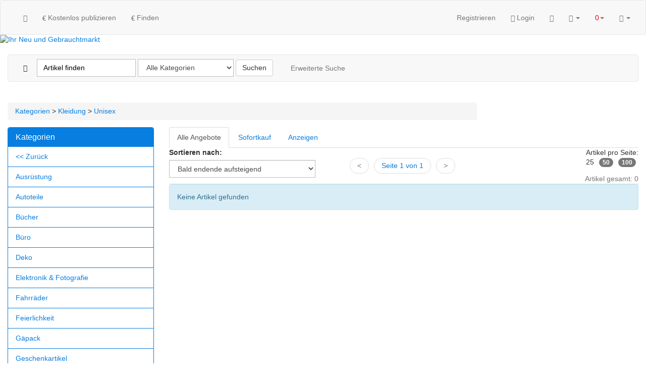

--- FILE ---
content_type: text/html; charset=UTF-8
request_url: https://www.exoo.de/browse/cat/Unisex_481.html
body_size: 16949
content:
<!doctype html> <html> <head prefix="og: http://ogp.me/ns# fb: http://ogp.me/ns/fb# product: http://ogp.me/ns/product# profile: http://ogp.me/ns/profile#"> <meta charset="utf-8" /> <title>Kategorien > Kleidung  > Unisex | Ihr Neu und Gebrauchtmarkt</title> <base href="https://www.exoo.de/" /> <meta name="Keywords" content="Kleidung , Unisex" /> <meta name="robots" content="index,follow" /> <meta http-equiv="X-UA-Compatible" content="IE=edge"> <meta name="viewport" content="width=device-width, initial-scale=1"> <meta property="og:site_name" content="Ihr Neu und Gebrauchtmarkt" /> <meta property="og:type" content="website" /> <meta property="og:image" content="https://www.exoo.de/templates/design_version2_01/images/logo_top_1.jpg" /> <meta property="og:title" content="Kategorien > Kleidung  > Unisex" /> <meta property="og:url" content="https://www.exoo.de" /> <link rel="stylesheet" type="text/css" href="userfiles/style.css?1769003303" /> <link href="source/templates/_default_version2/css/mobile/responsive.css" rel="stylesheet" type="text/css" /> <!--[if lte IE 7]>
	<link href="" rel="stylesheet" type="text/css" />
<![endif]--> <!--[if lte IE 6]>
	<link href="" rel="stylesheet" type="text/css" />
<![endif]--> <script src="source/templates/_default_version2/js/jquery/jquery_1.11.2.min.js" type="text/javascript"></script> <script src="source/templates/_default_version2/js/jquery/jquery.min.js" type="text/javascript"></script> <link rel="stylesheet" type="text/css" href="source/templates/_default_version2/css/claro.css" /> <script>
    
    dojoConfig= {
        async: true,
        parseOnLoad: false,
        packages: [
            { name: 'jquery',                   location: '/source/templates/_default_version2/js/jquery/jquery.min.js?', main:'jquery.min' },
            { name: 'jqueryui',                 location: '/source/templates/_default_version2/js/jquery/jquery-ui-1.10.4.custom.min.js?', main:'jquery-ui-1.10.4.custom.min' },
            { name: 'jqueryui-datepicker',      location: '/source/templates/_default_version2/js/jquery/jquery-ui-datepicker-1.10.4.custom.min.js?', main:'jquery-ui-datepicker-1.10.4.custom.min' },
            { name: 'jssor',                    location: '/?', main:'jssor' },
            { name: 'jssorSlider',              location: '/?', main:'jssor.slider.mini' },
            { name: 'jssorSliders',             location: '/?', main:'jssor.sliders.mini' },
            { name: 'qtip2',                    location: '/source/templates/_default_version2/js/jquery/jquery.qtip.min.js?', main:'jquery.qtip.min' },
            { name: 'colpick',                  location: '/source/templates/_default_version2/js/jquery/colpick.min.js?', main:'colpick.min' },
            { name: 'colorbox',                 location: '/source/templates/_default_version2/js/jquery/jquery.colorbox-min.js?', main:'jquery.colorbox-min' },
            { name: 'lhpMegaImgViewer',         location: '/source/templates/_default_version2/js/jquery/jquery.lhpMegaImgViewer.min.js?', main:'jquery.lhpMegaImgViewer.min' },
            { name: 'mousewheel',               location: '/source/templates/_default_version2/js/jquery/jquery.mousewheel.min.js?', main:'jquery.mousewheel.min' },
            { name: 'datetimepicker',           location: '/source/templates/_default_version2/js/jquery/jquery.datetimepicker.js?', main:'jquery.datetimepicker' },           
            { name: 'plupload_n',           	location: '/source/templates/_default_version2/js/plupload_ui_widget/plupload.full.min.js?', main:'plupload.full.min' }, 
            { name: 'plupload_ui',           	location: '/source/templates/_default_version2/js/plupload_ui_widget/jquery.ui.plupload.min.js?', main:'jquery.ui.plupload.min' },
            { name: 'moxie',           			location: '/source/templates/_default_version2/js/plupload_ui_widget/moxie.min.js?', main:'moxie.min' },
            { name: 'leaflet',         			location: '/source/templates/_default_version2/js/leaflet.js?', main:'leaflet' },
            { name: 'jCarousel',      			location: '/source/templates/_default_version2/js/jCarousel.js?', main:'jCarousel' }
       ]
    };
    
</script> <script type="text/javascript" src="https://ajax.googleapis.com/ajax/libs/dojo/1.7/dojo/dojo.js"></script> <link rel="stylesheet" type="text/css" href="source/templates/_default_version2/css/jquery/jquery.qtip.min.css" /> <link rel="stylesheet" type="text/css" href="source/templates/_default_version2/css/font-awesome.min.css" /> <link rel="stylesheet" type="text/css" href="source/templates/_default_version2/css/jquery/shariff.min.css" /> <link rel="stylesheet" type="text/css" href="source/templates/_default_version2/css/leaflet.css" /> <link rel="stylesheet" type="text/css" href="templates/design_version2_01/css/colorpicker.css" /> <link rel="stylesheet" type="text/css" href="source/templates/design_version2_01/css/custom-static.css" /> <script type="text/javascript" src="source/templates/_default_version2/js/jCarousel.js"></script> <script type="text/javascript" src="source/templates/_default_version2/js/bootstrap.min.js"></script> <script type="text/javascript" src="source/templates/_default_version2/js/init.js"></script> <!--[if lt IE 9]>
<script src="source/templates/_default_version2/js/html5-3.js">
<script src="https://css3-mediaqueries-js.googlecode.com/svn/trunk/css3-mediaqueries.js"></script>
</script>
<![endif]--> <script>
var application_time=1769003303074.4;
</script> <link rel="shortcut icon" href="source/templates/_default_version2/images/favicon.ico" type="image/x-icon" /> <link rel="canonical" href="https://www.exoo.de/browse/cat/Unisex_481.html" /> </head> <body class=" claro " > <div> <div id="box_head_navigation"> <nav id="main-nav" class="navbar navbar-default"> <div class="container-fluid"> <div class="navbar-header"> <button type="button" class="navbar-toggle collapsed" data-toggle="collapse" data-target="#main-navbar-collapse"> <span class="sr-only">Toggle navigation</span> <span class="icon-bar"></span> <span class="icon-bar"></span> <span class="icon-bar"></span> </button> </div> <div id="main-navbar-collapse" class="collapse  navbar-collapse"> <ul class="nav navbar-nav"> <li><a href="https://www.exoo.de/index.html" title="Startseite"><span class="glyphicon glyphicon-home"></span></a></li> <li><a href="https://www.exoo.de/sell_start.html" title="Kostenlos publizieren"><span class="glyphicon glyphicon-euro"></span> Kostenlos publizieren</a></li> <li><a href="https://www.exoo.de/category_overview.html" title="Finden"><span class="glyphicon glyphicon-euro"></span> Finden</a></li> </ul> <ul class="nav navbar-nav navbar-right"> <li><a href="https://www.exoo.de/register.html" title="Registrieren"><i class="fa fa-user-plus"></i> Registrieren</a></li> <li><a href="https://www.exoo.de/login.html" title="Login"><span class="glyphicon glyphicon-log-in"></span> Login</a></li> <li><a href="https://www.exoo.de/faqs.html" title="Hilfe" class="help"> <span class="glyphicon glyphicon-question-sign"></span></a> </li> <li class="dropdown responsive-navigation"> <a class="dropdown-toggle" data-toggle="dropdown" role="button" aria-expanded="false"><span class="glyphicon glyphicon-list"></span> <span class="caret"></span></a> <ul class="dropdown-menu dropdown-menu-right" role="menu"> <li class="parent"> <a href="https://www.exoo.de/browse/cat/Ausruestung_389.html" title="Ausrüstung">Ausrüstung</a> <ul class="level-1"> <li> <a href="https://www.exoo.de/browse/cat/Autosessel_407.html" title="Autosessel">Autosessel</a> </li> <li> <a href="https://www.exoo.de/browse/cat/City_bike_408.html" title="City bike">City bike</a> </li> <li> <a href="https://www.exoo.de/browse/cat/Essschutz_513.html" title="Essschutz">Essschutz</a> </li> <li> <a href="https://www.exoo.de/browse/cat/Kinderflasche_512.html" title="Kinderflasche">Kinderflasche</a> </li> <li> <a href="https://www.exoo.de/browse/cat/Kinderwagen_405.html" title="Kinderwagen">Kinderwagen</a> <ul class="level-2"> <li><a href="https://www.exoo.de/browse/cat/Regenverdeck_511.html" title="Regenverdeck">Regenverdeck</a></li> </ul> <span class="ico"></span> </li> <li> <a href="https://www.exoo.de/browse/cat/Rollstuhle_406.html" title="Rollstuhle">Rollstuhle</a> </li> <li> <a href="https://www.exoo.de/browse/cat/Schwimmfluegel_510.html" title="Schwimmflügel">Schwimmflügel</a> </li> <li> <a href="https://www.exoo.de/browse/cat/Wickeltasche_514.html" title="Wickeltasche">Wickeltasche</a> </li> </ul> <span class="ico"></span> </li> <li class="parent"> <a href="https://www.exoo.de/browse/cat/Autoteile_436.html" title="Autoteile">Autoteile</a> <ul class="level-1"> <li> <a href="https://www.exoo.de/browse/cat/Anhaengerteile_494.html" title="Anhaengerteile">Anhaengerteile</a> </li> <li> <a href="https://www.exoo.de/browse/cat/Ersatzteile_445.html" title="Ersatzteile">Ersatzteile</a> </li> </ul> <span class="ico"></span> </li> <li class="parent"> <a href="https://www.exoo.de/browse/cat/Buecher_28.html" title="Bücher">Bücher</a> <ul class="level-1"> <li> <a href="https://www.exoo.de/browse/cat/Bestseller_485.html" title="Bestseller">Bestseller</a> </li> <li> <a href="https://www.exoo.de/browse/cat/Biografien_31.html" title="Biografien">Biografien</a> </li> <li> <a href="https://www.exoo.de/browse/cat/Business_Investment_32.html" title="Business & Investment">Business & Investment</a> </li> <li> <a href="https://www.exoo.de/browse/cat/Computer_Internet_34.html" title="Computer & Internet">Computer & Internet</a> </li> <li> <a href="https://www.exoo.de/browse/cat/Familie_55.html" title="Familie">Familie</a> </li> <li> <a href="https://www.exoo.de/browse/cat/Frauen_52.html" title="Frauen">Frauen</a> </li> <li> <a href="https://www.exoo.de/browse/cat/Geschichte_61.html" title="Geschichte">Geschichte</a> </li> <li> <a href="https://www.exoo.de/browse/cat/Gesundheit_Geist_Koerper_39.html" title="Gesundheit, Geist & Körper">Gesundheit, Geist & Körper</a> </li> <li> <a href="https://www.exoo.de/browse/cat/Hoerbuecher_30.html" title="Hörbücher">Hörbücher</a> </li> <li> <a href="https://www.exoo.de/browse/cat/Horror_42.html" title="Horror">Horror</a> </li> <li> <a href="https://www.exoo.de/browse/cat/Illustrated_47.html" title="Illustrated">Illustrated</a> </li> <li> <a href="https://www.exoo.de/browse/cat/Jugend_66.html" title="Jugend">Jugend</a> </li> <li> <a href="https://www.exoo.de/browse/cat/Kataloge_45.html" title="Kataloge">Kataloge</a> </li> <li> <a href="https://www.exoo.de/browse/cat/Kinder_46.html" title="Kinder">Kinder</a> </li> <li> <a href="https://www.exoo.de/browse/cat/Kochen_Essen_Wein_35.html" title="Kochen, Essen & Wein">Kochen, Essen & Wein</a> </li> <li> <a href="https://www.exoo.de/browse/cat/Kunst_Architektur_Fotografie_29.html" title="Kunst, Architektur & Fotografie">Kunst, Architektur & Fotografie</a> </li> <li> <a href="https://www.exoo.de/browse/cat/Literatur_43.html" title="Literatur">Literatur</a> </li> <li> <a href="https://www.exoo.de/browse/cat/Maenner_48.html" title="Männer">Männer</a> </li> <li> <a href="https://www.exoo.de/browse/cat/Mystisches_Thriller_53.html" title="Mystisches & Thriller">Mystisches & Thriller</a> </li> <li> <a href="https://www.exoo.de/browse/cat/Natur_63.html" title="Natur">Natur</a> </li> <li> <a href="https://www.exoo.de/browse/cat/Potraits_56.html" title="Potraits">Potraits</a> </li> <li> <a href="https://www.exoo.de/browse/cat/Reise_68.html" title="Reise">Reise</a> </li> <li> <a href="https://www.exoo.de/browse/cat/Religion_59.html" title="Religion">Religion</a> </li> <li> <a href="https://www.exoo.de/browse/cat/Romane_57.html" title="Romane">Romane</a> </li> <li> <a href="https://www.exoo.de/browse/cat/Schulbuecher_486.html" title="Schulbücher">Schulbücher</a> </li> <li> <a href="https://www.exoo.de/browse/cat/Science_Fiction_64.html" title="Science Fiction">Science Fiction</a> </li> <li> <a href="https://www.exoo.de/browse/cat/Software_487.html" title="Software">Software</a> </li> <li> <a href="https://www.exoo.de/browse/cat/Sport_51.html" title="Sport">Sport</a> </li> <li> <a href="https://www.exoo.de/browse/cat/Sprachbuecher_37.html" title="Sprachbücher">Sprachbücher</a> </li> <li> <a href="https://www.exoo.de/browse/cat/Studienbuecher_484.html" title="Studienbücher">Studienbücher</a> </li> <li> <a href="https://www.exoo.de/browse/cat/Tiere_44.html" title="Tiere">Tiere</a> </li> <li> <a href="https://www.exoo.de/browse/cat/Zeitgeist_60.html" title="Zeitgeist">Zeitgeist</a> </li> </ul> <span class="ico"></span> </li> <li class="parent"> <a href="https://www.exoo.de/browse/cat/Buero_171.html" title="Büro">Büro</a> <ul class="level-1"> <li> <a href="https://www.exoo.de/browse/cat/Moebel_345.html" title="Möbel">Möbel</a> </li> <li> <a href="https://www.exoo.de/browse/cat/Technische_Ausstattung_346.html" title="Technische Ausstattung">Technische Ausstattung</a> </li> </ul> <span class="ico"></span> </li> <li class="parent"> <a href="https://www.exoo.de/browse/cat/Deko_397.html" title="Deko">Deko</a> <ul class="level-1"> <li> <a href="https://www.exoo.de/browse/cat/Hochzeit_398.html" title="Hochzeit">Hochzeit</a> </li> </ul> <span class="ico"></span> </li> <li class="parent"> <a href="https://www.exoo.de/browse/cat/Elektronik_Fotografie_128.html" title="Elektronik & Fotografie">Elektronik & Fotografie</a> <ul class="level-1"> <li> <a href="https://www.exoo.de/browse/cat/Aufnahmeausruestung_132.html" title="Aufnahmeausrüstung">Aufnahmeausrüstung</a> </li> <li> <a href="https://www.exoo.de/browse/cat/Elektronik_129.html" title="Elektronik">Elektronik</a> </li> <li> <a href="https://www.exoo.de/browse/cat/Fotoausruestung_131.html" title="Fotoausrüstung">Fotoausrüstung</a> </li> <li> <a href="https://www.exoo.de/browse/cat/Sonstiges_130.html" title="Sonstiges">Sonstiges</a> </li> <li> <a href="https://www.exoo.de/browse/cat/Videoausruestung_133.html" title="Videoausrüstung">Videoausrüstung</a> <ul class="level-2"> <li><a href="https://www.exoo.de/browse/cat/Kabel_517.html" title="Kabel">Kabel</a></li> <li><a href="https://www.exoo.de/browse/cat/Kabel_521.html" title="Kabel">Kabel</a></li> <li><a href="https://www.exoo.de/browse/cat/Kameras_515.html" title="Kameras">Kameras</a></li> <li><a href="https://www.exoo.de/browse/cat/Mikrophone_518.html" title="Mikrophone">Mikrophone</a></li> <li><a href="https://www.exoo.de/browse/cat/Mischpult_516.html" title="Mischpult">Mischpult</a></li> <li><a href="https://www.exoo.de/browse/cat/Tasche_520.html" title="Tasche">Tasche</a></li> <li><a href="https://www.exoo.de/browse/cat/Windschutz_519.html" title="Windschutz">Windschutz</a></li> </ul> <span class="ico"></span> </li> </ul> <span class="ico"></span> </li> <li class="parent"> <a href="https://www.exoo.de/browse/cat/Fahrraeder_427.html" title="Fahrräder">Fahrräder</a> <ul class="level-1"> <li> <a href="https://www.exoo.de/browse/cat/Cityrad_490.html" title="Cityrad">Cityrad</a> </li> <li> <a href="https://www.exoo.de/browse/cat/Mountainbike_492.html" title="Mountainbike">Mountainbike</a> </li> <li> <a href="https://www.exoo.de/browse/cat/Teile_501.html" title="Teile">Teile</a> <ul class="level-2"> <li><a href="https://www.exoo.de/browse/cat/Beleuchtung_503.html" title="Beleuchtung">Beleuchtung</a></li> <li><a href="https://www.exoo.de/browse/cat/Bremsen_502.html" title="Bremsen">Bremsen</a></li> </ul> <span class="ico"></span> </li> <li> <a href="https://www.exoo.de/browse/cat/Trekkingrad_491.html" title="Trekkingrad">Trekkingrad</a> </li> </ul> <span class="ico"></span> </li> <li class="parent"> <a href="https://www.exoo.de/browse/cat/Feierlichkeit_438.html" title="Feierlichkeit">Feierlichkeit</a> </li> <li class="parent"> <a href="https://www.exoo.de/browse/cat/Gaepack_522.html" title="Gäpack">Gäpack</a> </li> <li class="parent"> <a href="https://www.exoo.de/browse/cat/Geschenkartikel_545.html" title="Geschenkartikel">Geschenkartikel</a> </li> <li class="parent"> <a href="https://www.exoo.de/browse/cat/Gesundheit_422.html" title="Gesundheit">Gesundheit</a> <ul class="level-1"> <li> <a href="https://www.exoo.de/browse/cat/Hygiene_535.html" title="Hygiene">Hygiene</a> </li> <li> <a href="https://www.exoo.de/browse/cat/Koerperpflege_437.html" title="Körperpflege">Körperpflege</a> <ul class="level-2"> <li><a href="https://www.exoo.de/browse/cat/Babys_506.html" title="Babys">Babys</a></li> </ul> <span class="ico"></span> </li> <li> <a href="https://www.exoo.de/browse/cat/Salben_423.html" title="Salben">Salben</a> </li> <li> <a href="https://www.exoo.de/browse/cat/__424.html" title="Настойки">Настойки</a> </li> </ul> <span class="ico"></span> </li> <li class="parent"> <a href="https://www.exoo.de/browse/cat/Gewerbegut_1.html" title="Gewerbegut">Gewerbegut</a> <ul class="level-1"> <li> <a href="https://www.exoo.de/browse/cat/Eisenware_23.html" title="Eisenware">Eisenware</a> </li> <li> <a href="https://www.exoo.de/browse/cat/Farben_16.html" title="Farben">Farben</a> </li> <li> <a href="https://www.exoo.de/browse/cat/Fliesen_26.html" title="Fliesen">Fliesen</a> </li> <li> <a href="https://www.exoo.de/browse/cat/Gewebe_Leinen_27.html" title="Gewebe & Leinen">Gewebe & Leinen</a> </li> <li> <a href="https://www.exoo.de/browse/cat/Holzware_2.html" title="Holzware">Holzware</a> </li> <li> <a href="https://www.exoo.de/browse/cat/Kameras_20.html" title="Kameras">Kameras</a> </li> <li> <a href="https://www.exoo.de/browse/cat/Keramik_Glas_4.html" title="Keramik & Glas">Keramik & Glas</a> <ul class="level-2"> <li><a href="https://www.exoo.de/browse/cat/Glas_5.html" title="Glas">Glas</a></li> </ul> <span class="ico"></span> </li> <li> <a href="https://www.exoo.de/browse/cat/Magneten_14.html" title="Magneten">Magneten</a> </li> <li> <a href="https://www.exoo.de/browse/cat/Messgeraete_21.html" title="Messgeräte">Messgeräte</a> </li> <li> <a href="https://www.exoo.de/browse/cat/Schluesseln_19.html" title="Schlüsseln">Schlüsseln</a> </li> <li> <a href="https://www.exoo.de/browse/cat/Sonstiges_15.html" title="Sonstiges">Sonstiges</a> </li> <li> <a href="https://www.exoo.de/browse/cat/Wissenschaftliche_Instrumente_25.html" title="Wissenschaftliche Instrumente">Wissenschaftliche Instrumente</a> </li> </ul> <span class="ico"></span> </li> <li class="parent"> <a href="https://www.exoo.de/browse/cat/Handicap_489.html" title="Handicap">Handicap</a> </li> <li class="parent"> <a href="https://www.exoo.de/browse/cat/Handshuhe_532.html" title="Handshuhe">Handshuhe</a> </li> <li class="parent"> <a href="https://www.exoo.de/browse/cat/Handwerk_455.html" title="Handwerk">Handwerk</a> </li> <li class="parent"> <a href="https://www.exoo.de/browse/cat/Haus_Garten_286.html" title="Haus & Garten">Haus & Garten</a> <ul class="level-1"> <li> <a href="https://www.exoo.de/browse/cat/Bad_537.html" title="Bad">Bad</a> </li> <li> <a href="https://www.exoo.de/browse/cat/Beleuchtung_454.html" title="Beleuchtung">Beleuchtung</a> </li> <li> <a href="https://www.exoo.de/browse/cat/Betten_473.html" title="Betten">Betten</a> </li> <li> <a href="https://www.exoo.de/browse/cat/Bettwaesche_474.html" title="Bettwäsche">Bettwäsche</a> </li> <li> <a href="https://www.exoo.de/browse/cat/Deko_287.html" title="Deko">Deko</a> </li> <li> <a href="https://www.exoo.de/browse/cat/Gardinen_430.html" title="Gardinen">Gardinen</a> </li> <li> <a href="https://www.exoo.de/browse/cat/Kaminholz_488.html" title="Kaminholz">Kaminholz</a> </li> <li> <a href="https://www.exoo.de/browse/cat/Kuechengeschir_463.html" title="Küchengeschir">Küchengeschir</a> <ul class="level-2"> <li><a href="https://www.exoo.de/browse/cat/Geschirrtuch_536.html" title="Geschirrtuch">Geschirrtuch</a></li> </ul> <span class="ico"></span> </li> <li> <a href="https://www.exoo.de/browse/cat/Samen_426.html" title="Samen">Samen</a> <ul class="level-2"> <li><a href="https://www.exoo.de/browse/cat/Tomaten_464.html" title="Tomaten">Tomaten</a></li> <li><a href="https://www.exoo.de/browse/cat/Zwiebel_465.html" title="Zwiebel">Zwiebel</a></li> </ul> <span class="ico"></span> </li> <li> <a href="https://www.exoo.de/browse/cat/Sessel_471.html" title="Sessel">Sessel</a> </li> <li> <a href="https://www.exoo.de/browse/cat/Stuehle_475.html" title="Stühle">Stühle</a> </li> <li> <a href="https://www.exoo.de/browse/cat/Tapeten_288.html" title="Tapeten">Tapeten</a> </li> <li> <a href="https://www.exoo.de/browse/cat/Tische_472.html" title="Tische">Tische</a> </li> <li> <a href="https://www.exoo.de/browse/cat/Treppen_498.html" title="Treppen">Treppen</a> </li> </ul> <span class="ico"></span> </li> <li class="parent"> <a href="https://www.exoo.de/browse/cat/Heisse_Getraenke_440.html" title="Heiße Getränke">Heiße Getränke</a> <ul class="level-1"> <li> <a href="https://www.exoo.de/browse/cat/Kafe_523.html" title="Kafe">Kafe</a> </li> <li> <a href="https://www.exoo.de/browse/cat/Tee_524.html" title="Tee">Tee</a> <ul class="level-2"> <li><a href="https://www.exoo.de/browse/cat/Fruechte_Tee_527.html" title="Früchte Tee">Früchte Tee</a></li> <li><a href="https://www.exoo.de/browse/cat/Gruentee_525.html" title="Grüntee">Grüntee</a></li> <li><a href="https://www.exoo.de/browse/cat/Schwarztee_526.html" title="Schwarztee">Schwarztee</a></li> </ul> <span class="ico"></span> </li> </ul> <span class="ico"></span> </li> <li class="parent"> <a href="https://www.exoo.de/browse/cat/Imkerei_496.html" title="Imkerei">Imkerei</a> <ul class="level-1"> <li> <a href="https://www.exoo.de/browse/cat/Honig_497.html" title="Honig">Honig</a> </li> </ul> <span class="ico"></span> </li> <li class="parent"> <a href="https://www.exoo.de/browse/cat/IT_159.html" title="IT">IT</a> <ul class="level-1"> <li> <a href="https://www.exoo.de/browse/cat/Computer_447.html" title="Computer">Computer</a> </li> <li> <a href="https://www.exoo.de/browse/cat/Drucker_452.html" title="Drucker">Drucker</a> </li> <li> <a href="https://www.exoo.de/browse/cat/Monitor_448.html" title="Monitor">Monitor</a> </li> <li> <a href="https://www.exoo.de/browse/cat/Notbooks_449.html" title="Notbooks">Notbooks</a> </li> <li> <a href="https://www.exoo.de/browse/cat/Server_450.html" title="Server">Server</a> </li> <li> <a href="https://www.exoo.de/browse/cat/Software_453.html" title="Software">Software</a> </li> <li> <a href="https://www.exoo.de/browse/cat/Workstation_451.html" title="Workstation">Workstation</a> <ul class="level-2"> <li><a href="https://www.exoo.de/browse/cat/Dell_476.html" title="Dell">Dell</a></li> <li><a href="https://www.exoo.de/browse/cat/HP_479.html" title="HP">HP</a></li> <li><a href="https://www.exoo.de/browse/cat/IBM_477.html" title="IBM">IBM</a></li> <li><a href="https://www.exoo.de/browse/cat/Lenovo_478.html" title="Lenovo">Lenovo</a></li> </ul> <span class="ico"></span> </li> <li> <a href="https://www.exoo.de/browse/cat/Zubehoer_480.html" title="Zubehör">Zubehör</a> </li> </ul> <span class="ico"></span> </li> <li class="parent"> <a href="https://www.exoo.de/browse/cat/Juvel_393.html" title="Juvel (9)">Juvel (9)</a> <ul class="level-1"> <li> <a href="https://www.exoo.de/browse/cat/Armbaender_528.html" title="Armbänder (5)">Armbänder (5)</a> </li> <li> <a href="https://www.exoo.de/browse/cat/Ketten_432.html" title="Ketten">Ketten</a> </li> <li> <a href="https://www.exoo.de/browse/cat/Ohrringe_434.html" title="Ohrringe">Ohrringe</a> </li> <li> <a href="https://www.exoo.de/browse/cat/Ringe_431.html" title="Ringe">Ringe</a> </li> <li> <a href="https://www.exoo.de/browse/cat/Set_538.html" title="Set (4)">Set (4)</a> </li> <li> <a href="https://www.exoo.de/browse/cat/Uhren_433.html" title="Uhren">Uhren</a> </li> </ul> <span class="ico"></span> </li> <li class="parent"> <a href="https://www.exoo.de/browse/cat/Kleidung_69.html" title="Kleidung  (1)">Kleidung  (1)</a> <ul class="level-1"> <li> <a href="https://www.exoo.de/browse/cat/Damen_71.html" title="Damen">Damen</a> <ul class="level-2"> <li><a href="https://www.exoo.de/browse/cat/Alltag_342.html" title="Alltag">Alltag</a></li> <li><a href="https://www.exoo.de/browse/cat/Ausgehen_343.html" title="Ausgehen">Ausgehen</a></li> <li><a href="https://www.exoo.de/browse/cat/Sportkleidung_344.html" title="Sportkleidung">Sportkleidung</a></li> <li><a href="https://www.exoo.de/browse/cat/Strumpfhosen_458.html" title="Strumpfhosen">Strumpfhosen</a></li> </ul> <span class="ico"></span> </li> <li> <a href="https://www.exoo.de/browse/cat/Herren_394.html" title="Herren">Herren</a> <ul class="level-2"> <li><a href="https://www.exoo.de/browse/cat/Anzuege_395.html" title="Anzüge">Anzüge</a></li> <li><a href="https://www.exoo.de/browse/cat/Fraks_396.html" title="Fraks">Fraks</a></li> <li><a href="https://www.exoo.de/browse/cat/Pullover_504.html" title="Pullover">Pullover</a></li> </ul> <span class="ico"></span> </li> <li> <a href="https://www.exoo.de/browse/cat/Kinder_409.html" title="Kinder">Kinder</a> <ul class="level-2"> <li><a href="https://www.exoo.de/browse/cat/Booties_508.html" title="Booties">Booties</a></li> <li><a href="https://www.exoo.de/browse/cat/Muetzen_533.html" title="Mützen">Mützen</a></li> <li><a href="https://www.exoo.de/browse/cat/Schlafanzug_529.html" title="Schlafanzug">Schlafanzug</a></li> <li><a href="https://www.exoo.de/browse/cat/Shirts_411.html" title="Shirts">Shirts</a></li> <li><a href="https://www.exoo.de/browse/cat/Strampler_534.html" title="Strampler">Strampler</a></li> <li><a href="https://www.exoo.de/browse/cat/T_Shirts_410.html" title="T Shirts">T Shirts</a></li> </ul> <span class="ico"></span> </li> <li> <a href="https://www.exoo.de/browse/cat/Socken_553.html" title="Socken (1)">Socken (1)</a> </li> <li> <a href="https://www.exoo.de/browse/cat/Unisex_481.html" title="Unisex">Unisex</a> </li> </ul> <span class="ico"></span> </li> <li class="parent"> <a href="https://www.exoo.de/browse/cat/Kosmetik_420.html" title="Kosmetik">Kosmetik</a> <ul class="level-1"> <li> <a href="https://www.exoo.de/browse/cat/Gesicht_435.html" title="Gesicht">Gesicht</a> </li> <li> <a href="https://www.exoo.de/browse/cat/Koerper_500.html" title="Körper">Körper</a> <ul class="level-2"> <li><a href="https://www.exoo.de/browse/cat/Duschgel_539.html" title="Duschgel">Duschgel</a></li> <li><a href="https://www.exoo.de/browse/cat/Fluessigseife_541.html" title="Flüssigseife">Flüssigseife</a></li> <li><a href="https://www.exoo.de/browse/cat/Peeling_542.html" title="Peeling">Peeling</a></li> <li><a href="https://www.exoo.de/browse/cat/Showergel_540.html" title="Showergel">Showergel</a></li> <li><a href="https://www.exoo.de/browse/cat/Wasserbombe_544.html" title="Wasserbombe">Wasserbombe</a></li> <li><a href="https://www.exoo.de/browse/cat/Zucker_Salz_Peeling_543.html" title="Zucker Salz Peeling">Zucker Salz Peeling</a></li> </ul> <span class="ico"></span> </li> </ul> <span class="ico"></span> </li> <li class="parent"> <a href="https://www.exoo.de/browse/cat/Lebensmittel_546.html" title="Lebensmittel">Lebensmittel</a> <ul class="level-1"> <li> <a href="https://www.exoo.de/browse/cat/Beeren_552.html" title="Beeren">Beeren</a> </li> <li> <a href="https://www.exoo.de/browse/cat/Fruchte_547.html" title="Fruchte">Fruchte</a> </li> <li> <a href="https://www.exoo.de/browse/cat/Honig_550.html" title="Honig">Honig</a> </li> <li> <a href="https://www.exoo.de/browse/cat/Konditerei_551.html" title="Konditerei">Konditerei</a> </li> <li> <a href="https://www.exoo.de/browse/cat/Konserven_549.html" title="Konserven">Konserven</a> </li> <li> <a href="https://www.exoo.de/browse/cat/Obst_548.html" title="Obst">Obst</a> </li> </ul> <span class="ico"></span> </li> <li class="parent"> <a href="https://www.exoo.de/browse/cat/Moebel_390.html" title="Möbel">Möbel</a> <ul class="level-1"> <li> <a href="https://www.exoo.de/browse/cat/Kueche_429.html" title="Küche">Küche</a> </li> <li> <a href="https://www.exoo.de/browse/cat/Schlafzimmer_428.html" title="Schlafzimmer">Schlafzimmer</a> </li> <li> <a href="https://www.exoo.de/browse/cat/Wohnzimmer_444.html" title="Wohnzimmer">Wohnzimmer</a> </li> </ul> <span class="ico"></span> </li> <li class="parent"> <a href="https://www.exoo.de/browse/cat/Modelbau_388.html" title="Modelbau">Modelbau</a> </li> <li class="parent"> <a href="https://www.exoo.de/browse/cat/Reinigungsmittel_242.html" title="Reinigungsmittel">Reinigungsmittel</a> <ul class="level-1"> <li> <a href="https://www.exoo.de/browse/cat/Autos_243.html" title="Autos">Autos</a> </li> <li> <a href="https://www.exoo.de/browse/cat/Haushalt_285.html" title="Haushalt">Haushalt</a> </li> </ul> <span class="ico"></span> </li> <li class="parent"> <a href="https://www.exoo.de/browse/cat/Reisen_419.html" title="Reisen">Reisen</a> </li> <li class="parent"> <a href="https://www.exoo.de/browse/cat/Schlaffen_462.html" title="Schlaffen">Schlaffen</a> </li> <li class="parent"> <a href="https://www.exoo.de/browse/cat/Schuhe_335.html" title="Schuhe">Schuhe</a> <ul class="level-1"> <li> <a href="https://www.exoo.de/browse/cat/Damen_341.html" title="Damen">Damen</a> <ul class="level-2"> <li><a href="https://www.exoo.de/browse/cat/Boots_413.html" title="Boots">Boots</a></li> <li><a href="https://www.exoo.de/browse/cat/Wanderschuhe_412.html" title="Wanderschuhe">Wanderschuhe</a></li> </ul> <span class="ico"></span> </li> <li> <a href="https://www.exoo.de/browse/cat/Hausschuhe_482.html" title="Hausschuhe">Hausschuhe</a> </li> <li> <a href="https://www.exoo.de/browse/cat/Herren_340.html" title="Herren">Herren</a> <ul class="level-2"> <li><a href="https://www.exoo.de/browse/cat/Sandalen_414.html" title="Sandalen">Sandalen</a></li> <li><a href="https://www.exoo.de/browse/cat/Sportschuh_446.html" title="Sportschuh">Sportschuh</a></li> <li><a href="https://www.exoo.de/browse/cat/Stiefletten_415.html" title="Stiefletten">Stiefletten</a></li> <li><a href="https://www.exoo.de/browse/cat/Trachtenschuhe_505.html" title="Trachtenschuhe">Trachtenschuhe</a></li> <li><a href="https://www.exoo.de/browse/cat/Wandershuhe_416.html" title="Wandershuhe">Wandershuhe</a></li> </ul> <span class="ico"></span> </li> <li> <a href="https://www.exoo.de/browse/cat/Kinderschuh_391.html" title="Kinderschuh">Kinderschuh</a> </li> </ul> <span class="ico"></span> </li> <li class="parent"> <a href="https://www.exoo.de/browse/cat/Spielzeug_509.html" title="Spielzeug">Spielzeug</a> </li> <li class="parent"> <a href="https://www.exoo.de/browse/cat/Sport_184.html" title="Sport">Sport</a> <ul class="level-1"> <li> <a href="https://www.exoo.de/browse/cat/Kleidung_Zubehoer_185.html" title="Kleidung & Zubehör">Kleidung & Zubehör</a> </li> <li> <a href="https://www.exoo.de/browse/cat/Sonstiges_187.html" title="Sonstiges">Sonstiges</a> </li> <li> <a href="https://www.exoo.de/browse/cat/Uebungsausruestung_186.html" title="Übungsausrüstung">Übungsausrüstung</a> </li> </ul> <span class="ico"></span> </li> <li class="parent"> <a href="https://www.exoo.de/browse/cat/Taschen_531.html" title="Taschen">Taschen</a> </li> <li class="parent"> <a href="https://www.exoo.de/browse/cat/Textil_421.html" title="Textil (1)">Textil (1)</a> <ul class="level-1"> <li> <a href="https://www.exoo.de/browse/cat/Stoffe_493.html" title="Stoffe">Stoffe</a> </li> </ul> <span class="ico"></span> </li> <li class="parent"> <a href="https://www.exoo.de/browse/cat/Tiernahrung_495.html" title="Tiernahrung">Tiernahrung</a> </li> <li class="parent"> <a href="https://www.exoo.de/browse/cat/Werkzeuge_289.html" title="Werkzeuge">Werkzeuge</a> <ul class="level-1"> <li> <a href="https://www.exoo.de/browse/cat/Bekleidung_483.html" title="Bekleidung">Bekleidung</a> </li> </ul> <span class="ico"></span> </li> </ul> </li> <li class="dropdown"> <a class="dropdown-toggle" data-toggle="dropdown" role="button" aria-expanded="false"><span class="glyphicon glyphicon-globe"></span> <span class="caret"></span></a> <ul class="dropdown-menu" role="menu"> <li><a href="https://www.exoo.de/browse/cat/Unisex_481.html" title="Deutsch"> <img src="source/templates/_default_version2/images/flags/DE.png" alt="Deutsch" width="18" height="18" /> Deutsch
                </a> </li> <li><a href="https://www.exoo.de/en/browse/cat/Unisex_481.html" title="English"> <img src="source/templates/_default_version2/images/flags/EN.png" alt="English" width="18" height="18" /> English
                </a> </li> <li><a href="https://www.exoo.de/ru/browse/cat/Unisex_481.html" title="Русский"> <img src="source/templates/_default_version2/images/flags/RU.png" alt="Русский" width="18" height="18" /> Русский
                </a> </li> </ul> </li> <li class="dropdown"> <a class="dropdown-toggle" data-toggle="dropdown" role="button" aria-expanded="false"> <i class="fa fa-shopping-cart "></i> <span style="color:#f00;">0</span><span class="caret"></span> </a> <ul class="dropdown-menu dropdown-menu-right" role="menu"> <li role="presentation" class="dropdown-header"><span style="color:#f00;">0</span> Artikel im Warenkorb</li> <li><a href="https://www.exoo.de/my_buying_shopping_basket_overview.html">Warenkorb anzeigen</a></li> </ul> </li> <li class="dropdown"> <a class="dropdown-toggle" data-toggle="dropdown" role="button" aria-expanded="false"><span class="glyphicon glyphicon-off"></span> <span class="caret"></span></a> <ul class="dropdown-menu dropdown-menu-right" role="menu" style="min-width:292px;"> <li role="presentation" class="dropdown-header">Willkommen!</li> <li><a href="https://www.exoo.de/login.html">Login</a> <a href="https://www.exoo.de/register.html">Neu hier?</a></li> </ul> </li> </ul> </div> </div> </nav> </div> </div> <div class="container-fluid"> <div id="page"> <div class="row"> <div id="logo_top"> <script type="application/ld+json">
                            {
                              "@context": "http://schema.org",
                              "@type": "Organization",
                              "url": "https://www.exoo.de",
                              "logo": "https://www.exoo.de/templates/design_version2_01/images/logo_top_1.jpg"
                            }
                        </script> <a href="https://www.exoo.de/index.html" title="Ihr Neu und Gebrauchtmarkt"> <img class="img-responsive" src="templates/design_version2_01/images/logo_top_1.jpg" alt="Ihr Neu und Gebrauchtmarkt" /> </a> <div id="banner_top_text"></div> </div> </div> <div class="row"> <div class="col-xs-12"> <div class="main_top"> <div id="main_top_l"> <script type="text/javascript">
    
        $(document).ready(function () {
            $('.finder .finder-toggle').click(function(){
                $('.finder .container-fluid').slideToggle();
            })

            $(window).resize(function(){
                if($(window).width()>767){
                    $('.finder .container-fluid').removeAttr('style');
                }
            })
        })
    
</script> <nav class="navbar navbar-default finder"> <span class="finder-toggle">Artikel finden<span class="glyphicon glyphicon-search"></span></span> <div class="container-fluid"> <form class="navbar-form navbar-left" role="search" action="https://www.exoo.de/browse.html" method="get" enctype="application/x-www-form-urlencoded" name="search" id="box_search-form"> <div class="form-group"> <div class="col-md-1"> <input class="form-control" name="search" type="hidden" value="1" /> <div data-hasqtip="1" class="e1_2 qtip2" style="cursor: help"> <span class="glyphicon glyphicon-question-sign"></span> <div class="tooltip-title">Information zur Suche</div> <div class="tooltip-content"><h5>Information zur Suche</h5> <p>Beispiel:<strong> Apple 1984</strong> findet Artikel mit jedem Begriff <strong>"Apple"</strong> und <strong>"1984"</strong>, z.B. auch<strong> "Apple Lisa 1984"<br /></strong></p> <p>Beispiel: <strong>"Apple Lisa"</strong> findet nur Artikel mit exakter Schreibweise, z.B. <strong>"Apple Lisa 1984"</strong></p> <p>Beispiel: <strong>13</strong> findet Artikel mit dem Begriff <strong>"13"</strong> und auch Artikel-(Teil)ID, z.B. <strong>"13" </strong>und<strong> "130"<br /></strong></p></div> </div> </div> </div> <div class="form-group"> <input class="form-control" type="text" name="search_title" value="" id="search_main" autocomplete="off" placeholder="Artikel finden" /> <div id="search_main_update" style="display:none;"></div> </div> <div class="form-group"> <select class="form-control" name="search_category"> <option value="" >Alle Kategorien</option> <option value="389" >Ausrüstung</option> <option value="436" >Autoteile</option> <option value="28" >Bücher</option> <option value="171" >Büro</option> <option value="397" >Deko</option> <option value="128" >Elektronik & Fotografie</option> <option value="427" >Fahrräder</option> <option value="438" >Feierlichkeit</option> <option value="522" >Gäpack</option> <option value="545" >Geschenkartikel</option> <option value="422" >Gesundheit</option> <option value="1" >Gewerbegut</option> <option value="489" >Handicap</option> <option value="532" >Handshuhe</option> <option value="455" >Handwerk</option> <option value="286" >Haus & Garten</option> <option value="440" >Heiße Getränke</option> <option value="496" >Imkerei</option> <option value="159" >IT</option> <option value="393" >Juvel</option> <option value="69" >Kleidung </option> <option value="420" >Kosmetik</option> <option value="546" >Lebensmittel</option> <option value="390" >Möbel</option> <option value="388" >Modelbau</option> <option value="242" >Reinigungsmittel</option> <option value="419" >Reisen</option> <option value="462" >Schlaffen</option> <option value="335" >Schuhe</option> <option value="509" >Spielzeug</option> <option value="184" >Sport</option> <option value="531" >Taschen</option> <option value="421" >Textil</option> <option value="495" >Tiernahrung</option> <option value="289" >Werkzeuge</option> </select> </div> <input class="btn btn-default" name="action" type="submit" value="Suchen" /> </form> <ul class="nav navbar-nav m-l"> <li> <a href="https://www.exoo.de/advanced_search.html">Erweiterte Suche</a> </li> </ul> <ul class="nav navbar-nav navbar-right"> <li> </li> <li role="presentation" class="divider"></li> </ul> </div> </nav> </div> </div> </div> </div> <div class="row"> <div class="col-xs-12"> <div id="main_middle"> <div id="main_middle_l"> <div class="row"> <div class="col-xs-12"> </div> </div> <div class="row"> <div class="col-xs-12"> <div id="content" class="clearfix"><div id="page_browse"> <div class="row"> <div class="col-md-9"> <div id="breadcrumb"><div id="box_categories_breadcrumb"> <ol class="breadcrumb"> <li><a href="https://www.exoo.de/browse.html" title="Kategorien">Kategorien</a> > <a href="https://www.exoo.de/browse/cat/Kleidung_69.html" title="Kleidung ">Kleidung </a> > <a href="https://www.exoo.de/browse/cat/Unisex_481.html" title="Unisex">Unisex</a></li> </ol> </div></div> </div> <div class="col-md-3"> </div> </div> <div class="row"> <div id="col1" class="col-md-3"> <div id="col1_content" class="clearfix"> <div class="visible-lg"> <script>

require(['dojo/dom-attr','dojo/_base/query','dojo/_base/xhr','dojo/_base/connect','dojo/domReady!'], function(domAttr,query,xhr,connect){
	var NG_BoxCategoriesSubNav = {
		cat: query('.categorie_navigation')[0],
		init: function() {
			query('li',NG_BoxCategoriesSubNav.cat).forEach(function(node,key) {
				var handle = connect.connect(node,'onmouseover',function() {
					connect.disconnect(handle);
					NG_BoxCategoriesSubNav.xhrHandle(node,domAttr.get(node,'data-id'));
				});
			});
	    },
	    xhrHandle: function(node,id) {
			xhr.post({
				url:'ajax/get_sub_categories.php?language=de',
				handleAs:'text',
				content:{id:id},
				load:function(data) {
					node.innerHTML = node.innerHTML+data;
				}
			});
		},
	};
	NG_BoxCategoriesSubNav.init();
});
</script> <div id="box_categories"> <div class="panel panel-primary"> <div class="panel-heading"> <h3 class="panel-title">Kategorien</h3> </div> <ul class="categorie_navigation nav nav-pills nav-stacked"><li class="back"><a href="https://www.exoo.de/browse/search_category/Kleidung_69.html" class="back" title="Kleidung "><< Zurück</a></li><li class="nocounter" role="presentation" data-id="389"><a class="nocounter" href="https://www.exoo.de/browse/search_category/Ausruestung_389.html" title="Ausrüstung">Ausrüstung</a></li> <li class="nocounter" role="presentation" data-id="436"><a class="nocounter" href="https://www.exoo.de/browse/search_category/Autoteile_436.html" title="Autoteile">Autoteile</a></li> <li class="nocounter" role="presentation" data-id="28"><a class="nocounter" href="https://www.exoo.de/browse/search_category/Buecher_28.html" title="Bücher">Bücher</a></li> <li class="nocounter" role="presentation" data-id="171"><a class="nocounter" href="https://www.exoo.de/browse/search_category/Buero_171.html" title="Büro">Büro</a></li> <li class="nocounter" role="presentation" data-id="397"><a class="nocounter" href="https://www.exoo.de/browse/search_category/Deko_397.html" title="Deko">Deko</a></li> <li class="nocounter" role="presentation" data-id="128"><a class="nocounter" href="https://www.exoo.de/browse/search_category/Elektronik_Fotografie_128.html" title="Elektronik & Fotografie">Elektronik & Fotografie</a></li> <li class="nocounter" role="presentation" data-id="427"><a class="nocounter" href="https://www.exoo.de/browse/search_category/Fahrraeder_427.html" title="Fahrräder">Fahrräder</a></li> <li class="nocounter" role="presentation" data-id="438"><a class="nocounter" href="https://www.exoo.de/browse/search_category/Feierlichkeit_438.html" title="Feierlichkeit">Feierlichkeit</a></li> <li class="nocounter" role="presentation" data-id="522"><a class="nocounter" href="https://www.exoo.de/browse/search_category/Gaepack_522.html" title="Gäpack">Gäpack</a></li> <li class="nocounter" role="presentation" data-id="545"><a class="nocounter" href="https://www.exoo.de/browse/search_category/Geschenkartikel_545.html" title="Geschenkartikel">Geschenkartikel</a></li> <li class="nocounter" role="presentation" data-id="422"><a class="nocounter" href="https://www.exoo.de/browse/search_category/Gesundheit_422.html" title="Gesundheit">Gesundheit</a></li> <li class="nocounter" role="presentation" data-id="1"><a class="nocounter" href="https://www.exoo.de/browse/search_category/Gewerbegut_1.html" title="Gewerbegut">Gewerbegut</a></li> <li class="nocounter" role="presentation" data-id="489"><a class="nocounter" href="https://www.exoo.de/browse/search_category/Handicap_489.html" title="Handicap">Handicap</a></li> <li class="nocounter" role="presentation" data-id="532"><a class="nocounter" href="https://www.exoo.de/browse/search_category/Handshuhe_532.html" title="Handshuhe">Handshuhe</a></li> <li class="nocounter" role="presentation" data-id="455"><a class="nocounter" href="https://www.exoo.de/browse/search_category/Handwerk_455.html" title="Handwerk">Handwerk</a></li> <li class="nocounter" role="presentation" data-id="286"><a class="nocounter" href="https://www.exoo.de/browse/search_category/Haus_Garten_286.html" title="Haus & Garten">Haus & Garten</a></li> <li class="nocounter" role="presentation" data-id="440"><a class="nocounter" href="https://www.exoo.de/browse/search_category/Heisse_Getraenke_440.html" title="Heiße Getränke">Heiße Getränke</a></li> <li class="nocounter" role="presentation" data-id="496"><a class="nocounter" href="https://www.exoo.de/browse/search_category/Imkerei_496.html" title="Imkerei">Imkerei</a></li> <li class="nocounter" role="presentation" data-id="159"><a class="nocounter" href="https://www.exoo.de/browse/search_category/IT_159.html" title="IT">IT</a></li> <li class="nocounter" role="presentation" data-id="393"><a class="nocounter" href="https://www.exoo.de/browse/search_category/Juvel_393.html" title="Juvel">Juvel</a></li> <li class="nocounter active" role="presentation" data-id="69"><a class="nocounter active" href="https://www.exoo.de/browse/search_category/Kleidung_69.html" title="Kleidung ">Kleidung </a><ul class="categorie_navigation nav nav-pills nav-stacked"><li class="nocounter" role="presentation" data-id="71"><a class="nocounter" href="https://www.exoo.de/browse/search_category/Damen_71.html" title="Damen">Damen</a></li> <li class="nocounter" role="presentation" data-id="394"><a class="nocounter" href="https://www.exoo.de/browse/search_category/Herren_394.html" title="Herren">Herren</a></li> <li class="nocounter" role="presentation" data-id="409"><a class="nocounter" href="https://www.exoo.de/browse/search_category/Kinder_409.html" title="Kinder">Kinder</a></li> <li class="nocounter" role="presentation" data-id="553"><a class="nocounter" href="https://www.exoo.de/browse/search_category/Socken_553.html" title="Socken">Socken</a></li> <li class="nocounter active" role="presentation" data-id="481"><a class="nocounter active" href="https://www.exoo.de/browse/search_category/Unisex_481.html" title="Unisex">Unisex</a></li> </ul> </li> <li class="nocounter" role="presentation" data-id="420"><a class="nocounter" href="https://www.exoo.de/browse/search_category/Kosmetik_420.html" title="Kosmetik">Kosmetik</a></li> <li class="nocounter" role="presentation" data-id="546"><a class="nocounter" href="https://www.exoo.de/browse/search_category/Lebensmittel_546.html" title="Lebensmittel">Lebensmittel</a></li> <li class="nocounter" role="presentation" data-id="390"><a class="nocounter" href="https://www.exoo.de/browse/search_category/Moebel_390.html" title="Möbel">Möbel</a></li> <li class="nocounter" role="presentation" data-id="388"><a class="nocounter" href="https://www.exoo.de/browse/search_category/Modelbau_388.html" title="Modelbau">Modelbau</a></li> <li class="nocounter" role="presentation" data-id="242"><a class="nocounter" href="https://www.exoo.de/browse/search_category/Reinigungsmittel_242.html" title="Reinigungsmittel">Reinigungsmittel</a></li> <li class="nocounter" role="presentation" data-id="419"><a class="nocounter" href="https://www.exoo.de/browse/search_category/Reisen_419.html" title="Reisen">Reisen</a></li> <li class="nocounter" role="presentation" data-id="462"><a class="nocounter" href="https://www.exoo.de/browse/search_category/Schlaffen_462.html" title="Schlaffen">Schlaffen</a></li> <li class="nocounter" role="presentation" data-id="335"><a class="nocounter" href="https://www.exoo.de/browse/search_category/Schuhe_335.html" title="Schuhe">Schuhe</a></li> <li class="nocounter" role="presentation" data-id="509"><a class="nocounter" href="https://www.exoo.de/browse/search_category/Spielzeug_509.html" title="Spielzeug">Spielzeug</a></li> <li class="nocounter" role="presentation" data-id="184"><a class="nocounter" href="https://www.exoo.de/browse/search_category/Sport_184.html" title="Sport">Sport</a></li> <li class="nocounter" role="presentation" data-id="531"><a class="nocounter" href="https://www.exoo.de/browse/search_category/Taschen_531.html" title="Taschen">Taschen</a></li> <li class="nocounter" role="presentation" data-id="421"><a class="nocounter" href="https://www.exoo.de/browse/search_category/Textil_421.html" title="Textil">Textil</a></li> <li class="nocounter" role="presentation" data-id="495"><a class="nocounter" href="https://www.exoo.de/browse/search_category/Tiernahrung_495.html" title="Tiernahrung">Tiernahrung</a></li> <li class="nocounter" role="presentation" data-id="289"><a class="nocounter" href="https://www.exoo.de/browse/search_category/Werkzeuge_289.html" title="Werkzeuge">Werkzeuge</a></li> </ul> <ul class="nav nav-pills nav-stacked"> <li role="presentation"><a href="https://www.exoo.de/category_overview.html">Weitere &gt;&gt;</a></li> </ul> </div> </div> </div> <div id="box_advanced_search"> <script type="text/javascript">
    var url = 'https://www.exoo.de/ajax/category_child.html';
    var currentCategory = '481';
    
    
    $(document).ready(function(){
        $('#search_category').change(function(){
            filterFF($('#search_category').val());
        });
        filterFF(currentCategory);
    });
    
    function filterFF(categoryId) {
        if (categoryId > 0) {
            var params = {
                categoryId: categoryId
            };
            $.post(url, params, function(data) {
                
                if (data.items.length > 0) {
                    
                    var sub_cat = data.sub_cat;
                    sub_cat.push(parseInt(params.categoryId, 10));
                    
                    //Zusatzfelder entfernen, die nicht zur cat oder zur sub_cat gehören
                    $('.ff-type').each(function(index, obj) {
                        show = false;

                        //compare the 2 sub_cat array from ajax and from form-fields
                            var ff_sub = $(obj).attr('categories');
                            ff_sub = ff_sub.split(',');     
                            
                            if (compareArray(ff_sub, sub_cat)) {
                                show = true;
                            }

                        if (show) {
                            $(obj).css('display', '');
                        } else {
                            $(obj).css('display', 'none');
                        }
                    });
                }
            });
        } else {
            $('.ff-type').css('display', '');
        }
    }
    
    /**
     * vergleicht 2 Arrays auf gleiche Werte. Gibt true zurück wenn ein gleicher Wert gefunden wurde
     * 
     * @param array arr2 array 2 zum Vergleich
     * @param array arr1 array 1 zum Vergleich
     * @returns boolean
     */
    function compareArray(arr1, arr2) {
        for(var a = 0; a < arr1.length; a++) {
            for(var b = 0; b < arr2.length; b++) {
                if(parseInt(arr1[a],10) === parseInt(arr2[b],10)) {
                    return true;
                }
            }
        }
        return false;
    }
    
    
</script> <div class="panel panel-primary"> <div class="panel-heading"> <h3 class="panel-title">Suche: <span class="search_count"></span></h3> </div> <div class="panel-body"> <form action="https://www.exoo.de/browse.php" method="get" name="advanced_search" id="advanced_search" > <input name="search" type="hidden" value="1" /> <div class="form-group"> <label>Suche nach:</label> <input class="form-control" id="search_title" name="search_title" type="text" value="" maxlength="100" autocomplete="off" /> </div> <div class="form-group"> <label for="search_description"> <input id="search_description" name="search_description" type="checkbox" value="y" />
		          auch in Beschreibung</label> <label for="search_closed"> <input id="search_closed" name="search_closed" type="checkbox" value="y" />
		          auch in beendeten Auktionen</label> </div> <div class="form-group checkboxList"> <label for="search_buy_now"> <input type="checkbox" id="search_buy_now" name="search_buy_now" value="y" />
		          nur Auktionen mit Sofortkauf finden</label> <label for="search_buy_now_only"> <input type="checkbox" id="search_buy_now_only" name="search_buy_now_only" value="y" />
		          nur Sofortkauf - Artikel finden</label> <label for="search_ad"> <input type="checkbox" id="search_ad" name="search_ad" value="1" />
	          nur Inserate finden</label> </div> <div class="form-group"> <label>in Kategorie:</label> <select id="search_category" class="form-control" name="search_category"> <option value="481" selected="selected">&gt; Unisex</option> <option value="" ></option> <option value="389" >Ausrüstung</option> <option value="436" >Autoteile</option> <option value="28" >Bücher</option> <option value="171" >Büro</option> <option value="397" >Deko</option> <option value="128" >Elektronik & Fotogra...</option> <option value="427" >Fahrräder</option> <option value="438" >Feierlichkeit</option> <option value="522" >Gäpack</option> <option value="545" >Geschenkartikel</option> <option value="422" >Gesundheit</option> <option value="1" >Gewerbegut</option> <option value="489" >Handicap</option> <option value="532" >Handshuhe</option> <option value="455" >Handwerk</option> <option value="286" >Haus & Garten</option> <option value="440" >Heiße Getränke</option> <option value="496" >Imkerei</option> <option value="159" >IT</option> <option value="393" >Juvel</option> <option value="69" >Kleidung </option> <option value="420" >Kosmetik</option> <option value="546" >Lebensmittel</option> <option value="390" >Möbel</option> <option value="388" >Modelbau</option> <option value="242" >Reinigungsmittel</option> <option value="419" >Reisen</option> <option value="462" >Schlaffen</option> <option value="335" >Schuhe</option> <option value="509" >Spielzeug</option> <option value="184" >Sport</option> <option value="531" >Taschen</option> <option value="421" >Textil</option> <option value="495" >Tiernahrung</option> <option value="289" >Werkzeuge</option> </select> </div> <div class="form-group"> <label>mit Preis zwischen     (EUR):</label> <div class="row"> <div class="col-xs-5"> <input class="form-control" type="text" id="search_minprice" name="search_minprice" value="" size="5" maxlength="12" /> </div> <div class="col-xs-1">
                -
              </div> <div class="col-xs-5"> <input class="form-control" type="text" id="search_maxprice" name="search_maxprice" value="" size="5" maxlength="12" /> </div> </div> </div> <div class="form-group"> <label>mit Ende innerhalb:</label> <select id="search_ending" class="form-control" name="search_ending"> <option value="" selected="selected"></option> <option value="1" >Heute</option> <option value="2" >Morgen</option> <option value="4" >in 3 Tagen</option> <option value="6" >in 5 Tagen</option> </select> </div> <div class="form-group"> <label>mit Verkäufer Username:</label> <input id="search_seller" class="form-control" name="search_seller" type="text" value="" maxlength="100" /> </div> <div class="form-group"> <label>Wirtschaftsform filtern:</label> <div class="checkboxList"> <label for="search_trade_typ"> <input type="checkbox" id="search_trade_typ[1]" name="search_trade_typ[1]" value="1" />
		        Privat</label> <br/> <label for="search_trade_typ"> <input type="checkbox" id="search_trade_typ[2]" name="search_trade_typ[2]" value="2" />
		        Gewerblich</label> <br/> <label for="search_trade_typ"> <input type="checkbox" id="search_trade_typ[3]" name="search_trade_typ[3]" value="3" />
		        Gewerblich-Kleinunternehmer</label> <br/> </div> </div> <div class="form-group"> <label>in Land:</label> <select id="search_country" class="form-control" name="search_country"> <option value="" selected="selected"></option> <option value="105" >.....</option> <option value="1" >Afghanistan</option> <option value="243" >Åland Islands</option> <option value="2" >Albanien</option> <option value="3" >Algerien</option> <option value="244" >American Samoa</option> <option value="5" >Andorra</option> <option value="6" >Angola</option> <option value="7" >Anguilla</option> <option value="8" >Antarktis</option> <option value="9" >Antigua und Barbuda</option> <option value="10" >Argentinien</option> <option value="11" >Armenien</option> <option value="12" >Aruba</option> <option value="15" >Aserbaidschan</option> <option value="13" >Australien</option> <option value="16" >Bahamas</option> <option value="17" >Bahrain</option> <option value="18" >Bangladesh</option> <option value="19" >Barbados</option> <option value="20" >Belarus</option> <option value="21" >Belgien</option> <option value="22" >Belize</option> <option value="23" >Benin</option> <option value="24" >Bermuda</option> <option value="25" >Bhutan</option> <option value="26" >Bolivien</option> <option value="247" >Bonaire, Sint Eustat...</option> <option value="27" >Bosnien und Herzegow...</option> <option value="28" >Botswana</option> <option value="29" >Bouvet Inseln</option> <option value="30" >Brasilien</option> <option value="31" >Britisch indisch oze...</option> <option value="32" >Brunei Darussalam</option> <option value="33" >Bulgarien</option> <option value="34" >Burkina Faso</option> <option value="36" >Burundi</option> <option value="40" >Cabo Verde</option> <option value="37" >Cambodia</option> <option value="38" >Cameroon</option> <option value="41" >Cayman Inseln</option> <option value="44" >Chile</option> <option value="45" >China</option> <option value="47" >Cocos (Keeling) Inse...</option> <option value="49" >Comoros</option> <option value="248" >Congo, The Democrati...</option> <option value="52" >Cookinseln</option> <option value="53" >Costa Rica</option> <option value="54" >Côte d'Ivoire (Elfen...</option> <option value="245" >Cuba</option> <option value="249" >Curaçao</option> <option value="58" >Dänemark</option> <option value="82" >Deutschland</option> <option value="59" >Djibouti</option> <option value="60" >Dominica</option> <option value="61" >Dominikanische Repub...</option> <option value="64" >Egypten</option> <option value="65" >El Salvador</option> <option value="63" >Equador</option> <option value="67" >Equatorial Guinea</option> <option value="68" >Eritrea</option> <option value="69" >Estland</option> <option value="70" >Ethiopien</option> <option value="71" >Falklandinseln</option> <option value="72" >Faroe Inseln</option> <option value="73" >Fiji</option> <option value="74" >Finnland</option> <option value="75" >Frankreich</option> <option value="76" >French Guiana</option> <option value="77" >French Polynesia</option> <option value="79" >Gabon</option> <option value="80" >Gambia</option> <option value="81" >Georgien</option> <option value="83" >Ghana</option> <option value="84" >Gibraltar</option> <option value="88" >Grenada</option> <option value="86" >Griechenland</option> <option value="87" >Grönland</option> <option value="85" >Großbritannien</option> <option value="89" >Guadeloupe</option> <option value="90" >Guam</option> <option value="91" >Guatemala</option> <option value="250" >Guernsey</option> <option value="92" >Guinea</option> <option value="93" >Guinea-Bissau</option> <option value="94" >Guyana</option> <option value="95" >Haiti</option> <option value="96" >Heard und McDonaldin...</option> <option value="97" >Holy See (Vatican Ci...</option> <option value="98" >Honduras</option> <option value="99" >Hong Kong</option> <option value="101" >Iceland</option> <option value="102" >Indien</option> <option value="103" >Indonesia</option> <option value="251" >Iran, Islamic Republ...</option> <option value="246" >Iraq</option> <option value="104" >Irland</option> <option value="252" >Isle Of Man</option> <option value="106" >Italien</option> <option value="107" >Jamaica</option> <option value="108" >Japan</option> <option value="231" >Jemen</option> <option value="253" >Jersey</option> <option value="109" >Jordan</option> <option value="39" >Kanada</option> <option value="110" >Kazakhstan</option> <option value="111" >Kenya</option> <option value="112" >Kiribati</option> <option value="48" >Kolumbien</option> <option value="50" >Kongo</option> <option value="254" >Korea, Democratic Pe...</option> <option value="55" >Kroatien</option> <option value="114" >Kuwait</option> <option value="115" >Kyrgyzstan</option> <option value="116" >Laos, Demokratische ...</option> <option value="118" >Lebanon</option> <option value="119" >Lesotho</option> <option value="117" >Lettland</option> <option value="120" >Liberia</option> <option value="255" >Libya</option> <option value="121" >Liechtenstein</option> <option value="122" >Litauen</option> <option value="123" >Luxemburg</option> <option value="124" >Macao</option> <option value="126" >Madagascar</option> <option value="127" >Malawi</option> <option value="128" >Malaysia</option> <option value="129" >Maldives</option> <option value="130" >Mali</option> <option value="131" >Malta</option> <option value="132" >Marshall Islands</option> <option value="133" >Martinique</option> <option value="134" >Mauritania</option> <option value="135" >Mauritius</option> <option value="136" >Mayotte</option> <option value="125" >Mazedonien</option> <option value="137" >Mexico</option> <option value="138" >Mikronesien</option> <option value="139" >Moldova, Republic of...</option> <option value="140" >Monaco</option> <option value="141" >Mongolia</option> <option value="256" >Montenegro</option> <option value="142" >Montserrat</option> <option value="143" >Morokko</option> <option value="144" >Mozambique</option> <option value="35" >Myanmar</option> <option value="145" >Namibia</option> <option value="146" >Nauru</option> <option value="147" >Nepal</option> <option value="150" >Neu Caledonien</option> <option value="151" >Neu Seeland</option> <option value="152" >Nicaragua</option> <option value="148" >Niederlande</option> <option value="153" >Niger</option> <option value="154" >Nigeria</option> <option value="155" >Niue</option> <option value="158" >Nord Mariana Inseln</option> <option value="156" >Norfolkinseln</option> <option value="159" >Norwegen</option> <option value="160" >Oman</option> <option value="14" >Österreich</option> <option value="62" >Osttimor</option> <option value="161" >Pakistan</option> <option value="162" >Palau</option> <option value="257" >Palestinian Territor...</option> <option value="163" >Panama</option> <option value="164" >Papua Neuguinea</option> <option value="165" >Paraguay</option> <option value="166" >Peru</option> <option value="167" >Philippinen</option> <option value="168" >Pitcairn</option> <option value="169" >Polen</option> <option value="170" >Portugal</option> <option value="171" >Puerto Rico</option> <option value="172" >Qatar</option> <option value="173" >Réunion</option> <option value="174" >Rumänien</option> <option value="175" >Russische Förderatio...</option> <option value="176" >Rwanda</option> <option value="258" >Saint Barthélemy</option> <option value="177" >Saint Kitts und Nevi...</option> <option value="178" >Saint Lucia</option> <option value="259" >Saint Martin (french...</option> <option value="198" >Saint-Pierre und Miq...</option> <option value="232" >Sambia</option> <option value="4" >Samoa</option> <option value="181" >San Marino</option> <option value="182" >Sao Tome and Princip...</option> <option value="183" >Saudi Arabien</option> <option value="202" >Schweden</option> <option value="203" >Schweiz</option> <option value="185" >Senegal</option> <option value="242" >Serbien</option> <option value="186" >Seyschellen</option> <option value="187" >Sierra Leone</option> <option value="233" >Simbabwe</option> <option value="188" >Singapur</option> <option value="260" >Sint Maarten (dutch ...</option> <option value="189" >Slowakei</option> <option value="190" >Slowenien</option> <option value="191" >Solomon Inseln</option> <option value="192" >Somalia</option> <option value="261" >South Sudan</option> <option value="195" >Spanien</option> <option value="196" >Srilanka</option> <option value="197" >St. Helena</option> <option value="179" >St. Vincent und die ...</option> <option value="193" >Südafrika</option> <option value="262" >Sudan</option> <option value="78" >Südfranzösische Terr...</option> <option value="194" >Südgeorgien und die ...</option> <option value="113" >Südkorea</option> <option value="199" >Suriname</option> <option value="200" >Svalbard und Jan May...</option> <option value="201" >Swaziland</option> <option value="263" >Syrian Arab Republic...</option> <option value="204" >Taiwan</option> <option value="205" >Tajikistan</option> <option value="206" >Tansania</option> <option value="207" >Thailand</option> <option value="208" >Togo</option> <option value="209" >Tokelau</option> <option value="210" >Tonga</option> <option value="211" >Trinidad und Tobago</option> <option value="43" >Tschad</option> <option value="57" >Tschechien</option> <option value="212" >Tunisien</option> <option value="213" >Türkei</option> <option value="214" >Turkmenistan</option> <option value="215" >Turks- und Caicosins...</option> <option value="216" >Tuvalu</option> <option value="217" >Uganda</option> <option value="218" >Ukraine</option> <option value="100" >Ungarn</option> <option value="265" >United States Minor ...</option> <option value="221" >Uruguay</option> <option value="222" >Uzbekistan</option> <option value="223" >Vanuatu</option> <option value="224" >Venezuela</option> <option value="220" >Vereinigte Staaten v...</option> <option value="219" >Vereinte Arabischen ...</option> <option value="225" >Viet Nam</option> <option value="266" >Virgin Islands, Brit...</option> <option value="267" >Virgin Islands, U.S....</option> <option value="229" >Wallis und Futuna</option> <option value="46" >Weihnachtsinseln</option> <option value="230" >Westliche Sahara</option> <option value="42" >Zentralafrikanischen...</option> <option value="56" >Zypern</option> </select> </div> <div class="form-group"> <label>Postleitzahl:</label> <input id="search_zip" class="form-control" name="search_zip" type="text" value="" maxlength="10" /> </div> <div class="form-group"> <label>und im Umkreis von</label> <div class="input-group col-xs-6"> <input class="form-control" id="search_circumcircle" name="search_circumcircle" type="text" value="" maxlength="3" size="5" /> <span class="input-group-addon">km</span> </div> </div> <div class="ff-type-text ff-type" categories="171,297,298,387"> <div > <label for="ff_categories_add_fields_01"><span>Kategorie Zusatzfeld Freitext</span></label> <input  id="ff_categories_add_fields_01" name="ff_categories_add_fields_01" type="text" class="form-control " placeholder="" value="" size="" maxlength="255" /> </div> </div> <div class="ff-type-select ff-type" categories="171,297,298,387"> <div > <label for="ff_categories_add_fields_02"><span>Kategorie Zusatzfeld Liste</span></label> <select  id="ff_categories_add_fields_02" multiple="multiple" size="5" class="form-control " name="ff_categories_add_fields_02[]"><option value="">- alle -</option><option value="1">Wert 1</option><option value="2">Wert 2</option><option value="3">Wert 3</option><option value="4">Wert 4</option></select> </div> </div> <div class="ff-type-text ff-type" categories="171,297,298,387"> <div > <label for="ff_categories_add_fields_03"><span>Kategorie Zusatzfeld Freitext2 (numerisch)</span></label> <input  id="ff_categories_add_fields_03" name="ff_categories_add_fields_03" type="text" class="form-control " placeholder="" value="" size="" maxlength="255" /> </div> </div> <div class="ff-type-checkbox ff-type" categories="171,297,298,387"> <div > <label for="ff_categories_add_fields_04"><span>Kategorie Zusatzfeld Checkbox1</span></label> <input name="ff_categories_add_fields_04" type="hidden" value="" /><input id="ff_categories_add_fields_04" name="ff_categories_add_fields_04" type="checkbox" value="1" /> </div> </div> <div class="ff-type-radio ff-type" categories="171,297,298,387"> <div > <label for="ff_categories_add_fields_05"><span>Kategorie Zusatzfeld Radio1a</span></label> <input  id="ff_categories_add_fields_05" name="ff_categories_add_fields_radio" type="radio" value="ja" /> </div> </div> <div class="ff-type-radio ff-type" categories="171,297,298,387"> <div > <label for="ff_categories_add_fields_07"><span>Kategorie Zusatzfeld Radio1b</span></label> <input  id="ff_categories_add_fields_07" name="ff_categories_add_fields_radio" type="radio" value="nein" /> </div> </div> <div class="ff-type-select ff-type" categories="171,297,298,387"> <div > <label for="FF_select2"><span>Kategorie Zusatzfeld Liste2</span></label> <select  id="FF_select2" class="form-control " name="FF_select2"><option value="">- alle - </option><option value="1">Wert1</option><option value="2">Wert2</option><option value="3">Wert3</option><option value="4">Wert4</option><option value="5">Wert5</option><option value="6">Wert16</option><option value="7">Wert17</option></select> </div> </div> <button class="btn btn-primary" name="action" type="submit">Suche starten</button> </form> <div class="search_count"></div> </div> </div> </div> <div id="banner_left"></div> </div> </div> <div id="col2" class="col-md-9"> <div id="col2_content" class="clearfix"> <div class="block-meta"> <nav> <ul class="nav nav-tabs"> <li role="presentation" class="active"><a href="https://www.exoo.de/browse/order_by_sort/1/search_category/481.html">Alle Angebote</a></li> <li role="presentation" ><a href="https://www.exoo.de/browse/search_buy_now_only/y/order_by_sort/1/search_category/481.html">Sofortkauf</a></li> <li role="presentation" ><a href="https://www.exoo.de/browse/search_ad/1/order_by_sort/1/search_category/481.html">Anzeigen</a></li> </ul> </nav> <div class="block-info clearfix"> <div class="row"> <div class="col-lg-4 col-md-4 col-sm-4"> <form action="https://www.exoo.de/browse.php" method="post"> <input type="hidden" name="order_by_sort" value="1" /><input type="hidden" name="search_category" value="481" /> <label>Sortieren nach:</label> <select class="form-control" name="order_by_sort" onchange="this.form.submit();"> <option value="1" selected="selected">Bald endende aufsteigend</option> <option value="2">Bald endende absteigend</option> <option value="3">Nach Titel aufsteigend</option> <option value="4">Nach Titel absteigend</option> <option value="5">Preis aufsteigend</option> <option value="6">Preis absteigend</option> </select> </form> </div> <div class="col-lg-4 col-md-5 col-sm-6"> <div class="page_count_simple"><ul class="pager list-inline"><li class="disabled"><span class="pc-prev"><span>&lt;</span></span></li><li style="list-style:none;"><a><div class="pc-pageto">Seite 1 von 1</div></a></li><li class="disabled"><span class="pc-next"><span>&gt;</span></span></li></ul></div> </div> <div class="col-lg-4 col-md-3 col-sm-2 text-right"> <div class="page_count_limit">Artikel pro Seite:<ul class="list-inline"><li class="first"><span>25</span></li><li><a class="badge" href="https://www.exoo.de/browse/order_by_sort/1/search_category/481/limit/50.html">50</a></li><li class="last"><a class="badge" href="https://www.exoo.de/browse/order_by_sort/1/search_category/481/limit/100.html">100</a></li></ul></div> <div class="text-muted">Artikel gesamt: 0</div> </div> </div> </div> </div> <div class="note_soft_box alert alert-info" role="alert">Keine Artikel gefunden</div> </div> </div> </div> </div></div> </div> </div> </div> </div> </div> </div> </div> </div> <div id="footer" class="container-fluid"> <div class="row"> <div class="col-xs-12"> <nav> <div class="row mb-20"> <div class="col-sm-3 col-sm-offset-2"> <p style="border-bottom: 1px solid black;">Pages</p> <ul class="list list-unstyled"> <li role="presentation"><a href="https://www.exoo.de/index.html">Startseite</a></li> <li role="presentation"><a href="https://www.exoo.de/sell_start.html">Kostenlos publizieren</a></li> <li role="presentation"><a href="https://www.exoo.de/register.html">Registrieren</a></li> <li role="presentation"><a href="https://www.exoo.de/login.html">Login</a></li> <li role="presentation"><a href="https://www.exoo.de/contact_admin.html">Kontaktformular</a></li> <li role="presentation"><a href="https://www.exoo.de/my_account_fees_to_calculate.html">Gebühren</a></li> <li role="presentation"><a href="https://www.exoo.de/faqs.html" class="help">Hilfe</a></li> <li role="presentation"><a href="https://www.exoo.de/sitemap.html" title="">Sitemap</a></li> </ul> </div> <div class="col-sm-3 col-sm-offset-1"> <p style="border-bottom: 1px solid black;">Information</p> <ul class="list list-unstyled"> <li><a href="https://www.exoo.de/minicms/id/geprueftes_mitglied_20.html" title="Gepr&uuml;ftes Mitglied werden">Gepr&uuml;ftes Mitglied werden</a></li> <li><a href="https://www.exoo.de/minicms/id/datenschutz_21.html" title="Datenschutz">Datenschutz</a></li> <li><a href="https://www.exoo.de/minicms/id/box_loeschen_28.html" title="Online-Streitbeilegung">Online-Streitbeilegung</a></li> <li><a href="https://www.exoo.de/minicms/id/impressum_2.html" title="Impressum">Impressum</a></li> <li><a href="https://www.exoo.de/minicms/id/Haftungsausschluss_11.html" title="Haftungsausschluss">Haftungsausschluss</a></li> <li><a href="https://www.exoo.de/minicms/id/allgemeine_geschaeftsbedingungen_12.html" title="AGB">AGB</a></li> </ul> </div> </div> </nav> </div> </div> <div class="row"> <div class="col-xs-12 text-right"> <div class="text-center"> <div id="copyright">2023 exoo Marketplace | Ihr Neuer und Gebrauchtartikelmarkt
</div> </div> </div> </div> <div class="row"> <div class="col-md-12 " > </div> </div> </div> <div style="display: none;" id="back-top"> <a href="#header"><i class="fa fa-chevron-up"></i></a> </div> <script type="text/javascript">
            
            $(document).ready(function() {
                // hide #back-top first
                $("#back-top").hide();

                // fade in #back-top
                $(function () {
                    $(window).scroll(function () {
                        if ($(this).scrollTop() > 200) {
                            $('#back-top').fadeIn();
                        } else {
                            $('#back-top').fadeOut();
                        }
                    });

                    // scroll body to 0px on click
                    $('#back-top a').click(function () {
                        $('body,html').animate({
                            scrollTop: 0
                        }, 500);
                        return false;
                    });
                });
            });
            
        </script> <script type="text/javascript">require(['jquery','qtip2'],function($){$(document).ready(function(){$('.qtip2').each(function(index,obj){$(obj).qtip({contentAsHTML:true,content:{title:$(obj).find('div.tooltip-title').html(),text:$(obj).find('div.tooltip-content').html()},position:{viewport:$(window)}});});});});require(['dijit/Tooltip','dijit/TooltipDialog','dojo/domReady!'],function(){});var msg='Treffer: ';$(document).ready(function(){$("#advanced_search input[type=checkbox]").change(xhrGo);$("#advanced_search select").change(xhrGo);$("#advanced_search input[type=radio]").change(xhrGo);$("#advanced_search input[type=text]").keyup(xhrGo);});function xhrGo(){$.post('ajax/search_count.php?language=de',$('#advanced_search').serialize(),function(result){if(0==parseInt(result.count)){$(".search_count").addClass('error_text');}else{$(".search_count").removeClass('error_text');}
$(".search_count, .show-count-all").each(function(index,node,d){node.innerHTML=msg+result.count;});$('#breadcrumb').innerHTML=result.breadcrumb;});}
var NG_Effect={toggle:function(node,etype){this.wipeToggle(node);},wipeToggle:function(node){require(['dojo/dom-style'],function(domStyle){if('none'===domStyle.get(node,'display')){NG_Effect.wipeIn(node);}else{NG_Effect.wipeOut(node);}});},wipeIn:function(node){require(['dojo/fx'],function(){dojo.fx.wipeIn({node:node}).play();});},wipeOut:function(node){require(['dojo/fx'],function(){dojo.fx.wipeOut({node:node}).play();});}};function open_popup(url,name,w,h)
{var popup=null;var LeftPosition=(screen.width)?(screen.width-w)/2:0;var TopPosition=(screen.height)?(screen.height-h)/2:0;var settings='height='+h+',width='+w+',top='+TopPosition+',left='+LeftPosition+',scrollbars=1,resizable=1';popup=window.open(url,name,settings);popup.focus();}
var bol_select_all=true;function select_all(obj_form,checkbox_name)
{var e_input=document.getElementsByTagName('input');for(var i=0;i<e_input.length;i++)
{var e=e_input[i];if(e.type==='checkbox'&&e.name===checkbox_name){e.checked=bol_select_all;}}
bol_select_all=bol_select_all===true?false:true;}
function check_caplock(keyboard_event)
{chr_code=keyboard_event.keyCode?keyboard_event.keyCode:keyboard_event.which;chr_shift=keyboard_event.shiftKey?keyboard_event.shiftKey:((chr_code==16)?true:false);if(((chr_code>=65&&chr_code<=90)&&!chr_shift)||((chr_code>=97&&chr_code<=122)&&chr_shift))
{document.getElementById('divcaplock').style.display='block';}
else
{document.getElementById('divcaplock').style.display='none';}}
function checkSelectShow(str_name,show_area,value)
{var str_element=window.document.getElementById(show_area);if(window.document.first_form.elements[str_name].options.selectedIndex==value&&window.document.first_form.elements[str_name].options.selectedIndex!='')
{str_element.style.display='block';}
else{str_element.style.display='none';}}
require(['dojo/_base/query','dojo/domReady!'],function(query){var set_xhr_step=15*60;var int_xhr_step=set_xhr_step;var bol_first_load=false;var ids=[];var xhr_data=new Object();xhr_data.data=new Object();var timestamp=false;var pageItemTime=61000;var int_xhr_loading=int_xhr_step;var bol_xhr_load=true;var bol_time_load=false;var authed_user_id=parseInt();query('.update_item').forEach(function(node,key){ids.push(getDataId(node));});function getDataId(node)
{return(null!==dojo.attr(node,'data-id'))?dojo.attr(node,'data-id'):dojo.attr(node,'id');}
if(0===ids.length){return;}
require(['dojo/dom','dojox/string/sprintf','dojo/_base/xhr','dojox/timing/_base'],function(dom,sprintf,xhr){action();var t=new dojox.timing.Timer(1000);t.onTick=function(){action();};t.start();function action()
{getData();updateItemTime();timerHolland();}
function updateItemTime()
{if($('#page_item').length==1){if($("#progressbar").length==1&&$("#progressbar").hasClass('ui-progressbar')){var percent=parseInt((pageItemTime/1000)-1,10)/60*100;$("#progressbar").progressbar("value",percent);}
if(pageItemTime>60000){int_xhr_step=60;}else if(pageItemTime<=62000&&pageItemTime>32000){int_xhr_step=10;}else if(pageItemTime<=32000&&pageItemTime>12000){int_xhr_step=5;}else if(pageItemTime<=12000&&pageItemTime>-3000){int_xhr_step=1;}else if(pageItemTime<=-3000){int_xhr_step=120;}}
var obj_now=getNowDate();if(!xhr_data){return;}
var temp_ends=999999999999999;query('.update_item').forEach(function(node,key)
{var item_id=getDataId(node);if(undefined!==xhr_data.data[item_id])
{var data=xhr_data.data[item_id];if($('#page_item').length===1){pageItemTime=data.ends-obj_now.getTime();}
if(undefined!==query('.time',node)[0])
{if(0>data.ends-obj_now.getTime()){if(1===data.isEnds){query('.displayNoneEnds',node).style('display','none');if(1===data.is_sold){var text='Artikel ist verkauft';}else{var text='Auktion beendet';}}else{var text='<div class="time-waiting"></div>';getData(true);}}else{var text=NG_CalcDiffTime(obj_now.getTime(),data.ends);temp_ends=temp_ends>data.ends?data.ends:temp_ends;}
query('.time',node)[0].innerHTML=text;}}});}
var data_hash=new Object();function updateItems(data)
{query('.update_item').forEach(function(node,key)
{var item_id=getDataId(node);if(undefined!==data[item_id])
{var item=data[item_id];if(data_hash[key]!==item.hash)
{data_hash[key]=item.hash;if(undefined!==query('.current_bid',node)[0]&&undefined!==item.current_bid)
{var current_bid=query('.current_bid',node)[0];if(current_bid.innerHTML!==item.current_bid){current_bid.innerHTML=item.current_bid;effectUpdate(current_bid);}}
if(undefined!==query('.next_bid_price',node)[0]&&undefined!==item.next_bid_price)
{var next_bid_price=query('.next_bid_price',node)[0];if(next_bid_price.innerHTML!==item.next_bid_price){next_bid_price.innerHTML=item.next_bid_price;}}
if(undefined!==query('.num_bids_e',node)[0]&&undefined!==item.num_bids_e)
{var num_bids_e=query('.num_bids_e',node)[0];if(num_bids_e.innerHTML!==item.num_bids_e){num_bids_e.innerHTML=item.num_bids_e;}}
if(undefined!==query('.buy_now_price',node)[0]&&undefined!==item.buy_now)
{var buy_now_price=query('.buy_now_price',node)[0];if(buy_now_price.innerHTML!==item.buy_now){buy_now_price.innerHTML=item.buy_now;effectUpdate(buy_now_price);}
setHollandTimer(node,item,key);}
if(undefined!==query('.current_bidder_nick',node)[0]&&undefined!==item.current_bidder_nick)
{var current_bidder_nick=query('.current_bidder_nick',node)[0];if(current_bidder_nick.innerHTML!==item.current_bidder_nick){current_bidder_nick.innerHTML=item.current_bidder_nick;}}
if(authed_user_id===item.current_bid_user_id){}else{query('.authed-highest-bidder').style('display','none');}}}});}
var arr_holland_times=[];function setHollandTimer(nodeX,item,key)
{if(undefined===item.holland_view_time){return;}
var i=parseInt(item.holland_view_time);var buy_now=query('.buy_now',nodeX)[0];var node=dojo.create('div',{innerHTML:dojox.string.sprintf('Preisnachlass in %s um %s ','<span>'+i+'</span>',item.increment),className:'holland-timer'},buy_now);if(undefined!==arr_holland_times[key]){dojo.destroy(arr_holland_times[key].node);}
arr_holland_times[key]={i:i,node:node};}
function timerHolland()
{dojo.forEach(arr_holland_times,function(val,key){if(undefined!==val){--val.i;if(0<=val.i){var x=query('span',val.node)[0];x.innerHTML=val.i;if($('#page_item').length==1){if($("#progressbar").length==1){var percent=parseInt((val.i/60)*100);$("#progressbar").progressbar("value",percent);}
if(val.i>60){int_xhr_step=60;}else if(val.i<=62&&val.i>30){int_xhr_step=10;}else if(val.i<=30&&val.i>10){int_xhr_step=5;}else if(val.i<=10&&val.i>-2){int_xhr_step=1;}else if(val.i<=-2){int_xhr_step=120;}}}
if(0>val.i){dojo.destroy(val.node);arr_holland_times[key]=undefined;int_xhr_loading=int_xhr_step;}}});}
function getNowDate(now)
{if(false===bol_time_load&&undefined!=now){timestamp=now;}
if(false===timestamp){return null;}
var obj_now=new Date(timestamp);timestamp=timestamp+1000;return obj_now;}
function getData(bol_temp_load_data)
{if(true===bol_xhr_load&&((++int_xhr_loading>=int_xhr_step)||bol_temp_load_data))
{int_xhr_loading=0;bol_xhr_load=false;xhr.post({url:'ajax/update_items.php',handleAs:'json',content:{ids:dojo.toJson(ids)},load:function(request){bol_xhr_load=true;xhr_data=request;getNowDate(request.timestamp);updateItems(request.data);bol_first_load=true;},error:function(error){console.log('error: '+error);}});}}
function effectUpdate(nodeX)
{if(false===bol_first_load){return;}
var temp_fontSize=parseInt(dojo.style(nodeX,'fontSize'));if(temp_fontSize>30){temp_fontSize=16;}
var temp_color=$('body').css('color');var node=nodeX;require(['dojo/fx'],function(Fx){var ani=Fx.chain([dojo.animateProperty({node:node,duration:200,properties:{fontSize:{start:temp_fontSize,end:25,unit:'px'},color:{start:temp_color,end:'#F60'}}}),dojo.animateProperty({node:node,duration:400,properties:{fontSize:{start:25,end:temp_fontSize,unit:'px'},color:{start:'#F60',end:temp_color}}})]);ani.play();});}
function NG_CalcDiffTime(int_now_time,item_ends)
{var d=0;var h=0;var m=0;var s=0;var diff=item_ends-int_now_time;if(-1<=diff)
{if(0>diff){diff=0;}
diff=Math.floor(diff/1000);if(diff>86400){d=Math.floor(diff/86400);diff=diff%86400;}
h=Math.floor(diff/3600);diff=diff%3600;m=Math.floor(diff/60);s=diff%60;if(0<d){return sprintf('%02sT %02sh:%02sm:%02ss',d,h,m,s);}else if(0<h){return sprintf('%2sh:%02sm:%02ss',h,m,s);}else if(0<m){return sprintf('<span class="time-min">%2s Min. %2s Sek.</span>',m,s);}else if(0<s){return sprintf('<span class="time-sec">%2s Sekunden</span>',s);}}
return'';}});});$(document).ready(function(){$('#search_main').keyup(function(){$.post('ajax/autocomplete_result.php?language=de',$('#box_search-form').serialize(),function(data){$('#search_main_update').html(data);$('#search_main_update').slideDown();});});$('#search_main_update').mouseleave(function(){setTimeout(function(){$('#search_main_update').slideUp();},1000);});});</script> <script src="source/templates/_default_version2/js/jquery/shariff.min.js" type="text/javascript"></script> </body> </html>

--- FILE ---
content_type: text/css
request_url: https://www.exoo.de/userfiles/style.css?1769003303
body_size: 1115
content:
@charset "utf-8";
/* MinCss by onSite internet services */

/* source/templates/_default_version2/css/screen/reset.css */
@media
all{}
/* source/templates/_default_version2/css/screen/content.css */
@media
all{}
/* source/templates/_default_version2/css/screen/navigation.css */
@media
all{}
/* source/templates/_default_version2/css/screen/boxes.css */
@media
all{#box_gmap
#googleApiMap{height:600px;width:100%;margin:0px
auto}#box_application_time{}#box_ApplicationStats ul,
#box_ApplicationStats
li{list-style-type:none;padding-top:10px}.box_gmap_small{height:300px;width:600px}}
/* source/templates/_default_version2/css/screen/listings.css */
@media
all{}
/* source/templates/_default_version2/css/screen/forms.css */
@media
all{.ff-type-fieldset-display .ff-value,
.ff-type-fieldset-display .ff-title{display:block;float:left}.ff-type-fieldset-display .ff-title{margin-right:0.5em}.ff-type-fieldset-display .ff-value{margin-right:1em}.ff-type-fieldset-display .ff-row{display:block}.ff-type-fieldset-display .ff-row:after{content:".";display:block;height:0;clear:both;visibility:hidden}.ff-type-fieldset-form label,
.ff-type-fieldset-form .ff-element{display:block;float:left}.ff-type-fieldset-form
label{margin-right:0.5em}.ff-type-fieldset-form .ff-element{margin-right:1em}.ff-type-fieldset-form .ff-row{display:block}.ff-type-fieldset-form .ff-row:after{content:".";display:block;height:0;clear:both;visibility:hidden}.ff-type-fieldset-form .ff-type-checkbox label:after{content:""}}
/* source/templates/_default_version2/css/screen/icons_buttons.css */
@media
all{.ff-display-value1{display:block;height:16px;width:16px;background-image:url('../source/templates/_default_version2/images/icons/icon_ok_16.png');background-repeat:no-repeat}.ff-display-novalue{display:block;height:16px;width:16px;background-image:url('../source/templates/_default_version2/images/icons/icon_not_ok_16.png');background-repeat:no-repeat}.ff-display-value1
span{display:none !important}.ff-title{font-size:12px !important}}
/* source/templates/_default_version2/css/screen/elements.css */
@media
all{#admin_messages_layer{position:fixed;left:-280px;top:10px;Z-Index:200;background-color:#F0F0F0;padding:10px;margin:0;width:280px;border:1px
solid #666;-khtml-border-radius-bottomright:10px;-webkit-border-radius-bottomright:10px;-moz-border-radius-bottomright:10px;border-radius-bottomright:10px;-khtml-box-shadow:2px 2px 3px #333;-webkit-box-shadow:2px 2px 3px #333;-moz-box-shadow:2px 2px 3px #333;box-shadow:2px 2px 3px #333}#admin_messages_layer:hover{left:0}#admin_messages_layer
ul{padding:0;margin:0;overflow:auto;height:500px}#admin_messages_layer ul
li{margin:0
0 3px 15px;padding:0
0 3px 0;border-bottom-width:1px;border-bottom-style:dotted;border-bottom-color:#ccc}#admin_messages_layer ul li
a{color:#000}#admin_messages_layer
div{width:30px;background-color:#666;color:#FFF;font-weight:bold;position:absolute;top:0;right:-30px;padding:5px;margin-top:-1px;margin-bottom:-1px;text-align:center;border-right-width:2px;border-right-style:solid;border-right-color:#CF3;text-transform:uppercase;-khtml-border-radius-bottomright:10px;-webkit-border-radius-bottomright:10px;-moz-border-radius-bottomright:10px;border-radius-bottomright:10px;-khtml-border-radius-topright:10px;-webkit-border-radius-topright:10px;-moz-border-radius-topright:10px;border-radius-topright:10px;-khtml-box-shadow:2px 2px 3px #333;-webkit-box-shadow:2px 2px 3px #333;-moz-box-shadow:2px 2px 3px #333;box-shadow:2px 2px 3px #333}#window_info_center{position:absolute;background-color:#093}#window_info_center
.innerBox{padding:10px}.input_fields_shipping,.fields_shipping,.input_field_tax,.field_tax,.input_fields_free,.fields_free,.price_for_all{width:350px;margin-left:auto;margin-right:0}.input_fields_shipping td,
.input_field_tax td,
.input_fields_free
td{padding:5px}.shipping_price,.payment_tax,.other{width:100px;text-align:right}.td_price{width:150px;text-align:right;padding-left:15px}.input_fields_shipping td,
.input_fields_tax
td{vertical-align:middle}.td_remove_field{width:50px;text-align:right}}
/* source/templates/_default_version2/css/screen/global.css */

/* source/templates/_default_version2/css/mobile/mobile.css */
@media only screen and (min-width:1024px){}@media only screen and (max-width:1024px){}@media only screen and (min-width:481px) and (max-width:1023px){}
/* source/templates/_default_version2/css/mobile/desktop.css */

/* source/templates/_default_version2/css/mobile/tablet.css */

/* source/templates/_default_version2/css/mobile/smartphone.css */
@media only screen and (min-device-width:320px) and (max-device-width:480px){}
/* source/templates/_default_version2/css/screen/print.css */
@media
print{#header,#footer,#main_top,#main_bottom,#col1,#col3,#admin_messages_layer,#debugger_pt,.no_print{display:none !important}#page_margins,
#page,
#main,
#main_middle,
#main_middle_l,
#main_middle
.content{height:100%;margin:0;padding:0;background:transparent}#main #main_middle .content,
#col2,
#col2
col2_content{display:block;width:100%;height:100%}}
/* source/templates/_default_version2/css/custom/shop_connector.css */
@media
all{}

--- FILE ---
content_type: text/javascript; charset=UTF-8
request_url: https://ajax.googleapis.com/ajax/libs/dojo/1.7/dijit//_WidgetBase.js
body_size: 1947
content:
//>>built
define("dijit/_WidgetBase",["require","dojo/_base/array","dojo/aspect","dojo/_base/config","dojo/_base/connect","dojo/_base/declare","dojo/dom","dojo/dom-attr","dojo/dom-class","dojo/dom-construct","dojo/dom-geometry","dojo/dom-style","dojo/_base/kernel","dojo/_base/lang","dojo/on","dojo/ready","dojo/Stateful","dojo/topic","dojo/_base/window","./registry"],function(_1,_2,_3,_4,_5,_6,_7,_8,_9,_a,_b,_c,_d,_e,on,_f,_10,_11,win,_12){if(!_d.isAsync){_f(0,function(){var _13=["dijit/_base/manager"];_1(_13);});}var _14={};function _15(obj){var ret={};for(var _16 in obj){ret[_16.toLowerCase()]=true;}return ret;};function _17(_18){return function(val){_8[val?"set":"remove"](this.domNode,_18,val);this._set(_18,val);};};return _6("dijit._WidgetBase",_10,{id:"",_setIdAttr:"domNode",lang:"",_setLangAttr:_17("lang"),dir:"",_setDirAttr:_17("dir"),textDir:"","class":"",_setClassAttr:{node:"domNode",type:"class"},style:"",title:"",tooltip:"",baseClass:"",srcNodeRef:null,domNode:null,containerNode:null,attributeMap:{},_blankGif:_4.blankGif||_1.toUrl("dojo/resources/blank.gif"),postscript:function(_19,_1a){this.create(_19,_1a);},create:function(_1b,_1c){this.srcNodeRef=_7.byId(_1c);this._connects=[];this._supportingWidgets=[];if(this.srcNodeRef&&(typeof this.srcNodeRef.id=="string")){this.id=this.srcNodeRef.id;}if(_1b){this.params=_1b;_e.mixin(this,_1b);}this.postMixInProperties();if(!this.id){this.id=_12.getUniqueId(this.declaredClass.replace(/\./g,"_"));}_12.add(this);this.buildRendering();if(this.domNode){this._applyAttributes();var _1d=this.srcNodeRef;if(_1d&&_1d.parentNode&&this.domNode!==_1d){_1d.parentNode.replaceChild(this.domNode,_1d);}}if(this.domNode){this.domNode.setAttribute("widgetId",this.id);}this.postCreate();if(this.srcNodeRef&&!this.srcNodeRef.parentNode){delete this.srcNodeRef;}this._created=true;},_applyAttributes:function(){var _1e=this.constructor,_1f=_1e._setterAttrs;if(!_1f){_1f=(_1e._setterAttrs=[]);for(var _20 in this.attributeMap){_1f.push(_20);}var _21=_1e.prototype;for(var _22 in _21){if(_22 in this.attributeMap){continue;}var _23="_set"+_22.replace(/^[a-z]|-[a-zA-Z]/g,function(c){return c.charAt(c.length-1).toUpperCase();})+"Attr";if(_23 in _21){_1f.push(_22);}}}_2.forEach(_1f,function(_24){if(this.params&&_24 in this.params){}else{if(this[_24]){this.set(_24,this[_24]);}}},this);for(var _25 in this.params){this.set(_25,this[_25]);}},postMixInProperties:function(){},buildRendering:function(){if(!this.domNode){this.domNode=this.srcNodeRef||_a.create("div");}if(this.baseClass){var _26=this.baseClass.split(" ");if(!this.isLeftToRight()){_26=_26.concat(_2.map(_26,function(_27){return _27+"Rtl";}));}_9.add(this.domNode,_26);}},postCreate:function(){},startup:function(){if(this._started){return;}this._started=true;_2.forEach(this.getChildren(),function(obj){if(!obj._started&&!obj._destroyed&&_e.isFunction(obj.startup)){obj.startup();obj._started=true;}});},destroyRecursive:function(_28){this._beingDestroyed=true;this.destroyDescendants(_28);this.destroy(_28);},destroy:function(_29){this._beingDestroyed=true;this.uninitialize();var c;while((c=this._connects.pop())){c.remove();}var w;while((w=this._supportingWidgets.pop())){if(w.destroyRecursive){w.destroyRecursive();}else{if(w.destroy){w.destroy();}}}this.destroyRendering(_29);_12.remove(this.id);this._destroyed=true;},destroyRendering:function(_2a){if(this.bgIframe){this.bgIframe.destroy(_2a);delete this.bgIframe;}if(this.domNode){if(_2a){_8.remove(this.domNode,"widgetId");}else{_a.destroy(this.domNode);}delete this.domNode;}if(this.srcNodeRef){if(!_2a){_a.destroy(this.srcNodeRef);}delete this.srcNodeRef;}},destroyDescendants:function(_2b){_2.forEach(this.getChildren(),function(_2c){if(_2c.destroyRecursive){_2c.destroyRecursive(_2b);}});},uninitialize:function(){return false;},_setStyleAttr:function(_2d){var _2e=this.domNode;if(_e.isObject(_2d)){_c.set(_2e,_2d);}else{if(_2e.style.cssText){_2e.style.cssText+="; "+_2d;}else{_2e.style.cssText=_2d;}}this._set("style",_2d);},_attrToDom:function(_2f,_30,_31){_31=arguments.length>=3?_31:this.attributeMap[_2f];_2.forEach(_e.isArray(_31)?_31:[_31],function(_32){var _33=this[_32.node||_32||"domNode"];var _34=_32.type||"attribute";switch(_34){case "attribute":if(_e.isFunction(_30)){_30=_e.hitch(this,_30);}var _35=_32.attribute?_32.attribute:(/^on[A-Z][a-zA-Z]*$/.test(_2f)?_2f.toLowerCase():_2f);_8.set(_33,_35,_30);break;case "innerText":_33.innerHTML="";_33.appendChild(win.doc.createTextNode(_30));break;case "innerHTML":_33.innerHTML=_30;break;case "class":_9.replace(_33,_30,this[_2f]);break;}},this);},get:function(_36){var _37=this._getAttrNames(_36);return this[_37.g]?this[_37.g]():this[_36];},set:function(_38,_39){if(typeof _38==="object"){for(var x in _38){this.set(x,_38[x]);}return this;}var _3a=this._getAttrNames(_38),_3b=this[_3a.s];if(_e.isFunction(_3b)){var _3c=_3b.apply(this,Array.prototype.slice.call(arguments,1));}else{var _3d=this.focusNode&&!_e.isFunction(this.focusNode)?"focusNode":"domNode",tag=this[_3d].tagName,_3e=_14[tag]||(_14[tag]=_15(this[_3d])),map=_38 in this.attributeMap?this.attributeMap[_38]:_3a.s in this?this[_3a.s]:((_3a.l in _3e&&typeof _39!="function")||/^aria-|^data-|^role$/.test(_38))?_3d:null;if(map!=null){this._attrToDom(_38,_39,map);}this._set(_38,_39);}return _3c||this;},_attrPairNames:{},_getAttrNames:function(_3f){var apn=this._attrPairNames;if(apn[_3f]){return apn[_3f];}var uc=_3f.replace(/^[a-z]|-[a-zA-Z]/g,function(c){return c.charAt(c.length-1).toUpperCase();});return (apn[_3f]={n:_3f+"Node",s:"_set"+uc+"Attr",g:"_get"+uc+"Attr",l:uc.toLowerCase()});},_set:function(_40,_41){var _42=this[_40];this[_40]=_41;if(this._watchCallbacks&&this._created&&_41!==_42){this._watchCallbacks(_40,_42,_41);}},on:function(_43,_44){return _3.after(this,this._onMap(_43),_44,true);},_onMap:function(_45){var _46=this.constructor,map=_46._onMap;if(!map){map=(_46._onMap={});for(var _47 in _46.prototype){if(/^on/.test(_47)){map[_47.replace(/^on/,"").toLowerCase()]=_47;}}}return map[_45.toLowerCase()];},toString:function(){return "[Widget "+this.declaredClass+", "+(this.id||"NO ID")+"]";},getChildren:function(){return this.containerNode?_12.findWidgets(this.containerNode):[];},getParent:function(){return _12.getEnclosingWidget(this.domNode.parentNode);},connect:function(obj,_48,_49){var _4a=_5.connect(obj,_48,this,_49);this._connects.push(_4a);return _4a;},disconnect:function(_4b){var i=_2.indexOf(this._connects,_4b);if(i!=-1){_4b.remove();this._connects.splice(i,1);}},subscribe:function(t,_4c){var _4d=_11.subscribe(t,_e.hitch(this,_4c));this._connects.push(_4d);return _4d;},unsubscribe:function(_4e){this.disconnect(_4e);},isLeftToRight:function(){return this.dir?(this.dir=="ltr"):_b.isBodyLtr();},isFocusable:function(){return this.focus&&(_c.get(this.domNode,"display")!="none");},placeAt:function(_4f,_50){if(_4f.declaredClass&&_4f.addChild){_4f.addChild(this,_50);}else{_a.place(this.domNode,_4f,_50);}return this;},getTextDir:function(_51,_52){return _52;},applyTextDir:function(){},defer:function(fcn,_53){var _54=setTimeout(_e.hitch(this,function(){_54=null;if(!this._destroyed){_e.hitch(this,fcn)();}}),_53||0);return {remove:function(){if(_54){clearTimeout(_54);_54=null;}return null;}};}});});

--- FILE ---
content_type: text/javascript; charset=UTF-8
request_url: https://ajax.googleapis.com/ajax/libs/dojo/1.7/dijit//layout/utils.js
body_size: -43
content:
//>>built
define("dijit/layout/utils",["dojo/_base/array","dojo/dom-class","dojo/dom-geometry","dojo/dom-style","dojo/_base/lang",".."],function(_1,_2,_3,_4,_5,_6){var _7=_5.getObject("layout",true,_6);_7.marginBox2contentBox=function(_8,mb){var cs=_4.getComputedStyle(_8);var me=_3.getMarginExtents(_8,cs);var pb=_3.getPadBorderExtents(_8,cs);return {l:_4.toPixelValue(_8,cs.paddingLeft),t:_4.toPixelValue(_8,cs.paddingTop),w:mb.w-(me.w+pb.w),h:mb.h-(me.h+pb.h)};};function _9(_a){return _a.substring(0,1).toUpperCase()+_a.substring(1);};function _b(_c,_d){var _e=_c.resize?_c.resize(_d):_3.setMarginBox(_c.domNode,_d);if(_e){_5.mixin(_c,_e);}else{_5.mixin(_c,_3.getMarginBox(_c.domNode));_5.mixin(_c,_d);}};_7.layoutChildren=function(_f,dim,_10,_11,_12){dim=_5.mixin({},dim);_2.add(_f,"dijitLayoutContainer");_10=_1.filter(_10,function(_13){return _13.region!="center"&&_13.layoutAlign!="client";}).concat(_1.filter(_10,function(_14){return _14.region=="center"||_14.layoutAlign=="client";}));_1.forEach(_10,function(_15){var elm=_15.domNode,pos=(_15.region||_15.layoutAlign);if(!pos){throw new Error("No region setting for "+_15.id);}var _16=elm.style;_16.left=dim.l+"px";_16.top=dim.t+"px";_16.position="absolute";_2.add(elm,"dijitAlign"+_9(pos));var _17={};if(_11&&_11==_15.id){_17[_15.region=="top"||_15.region=="bottom"?"h":"w"]=_12;}if(pos=="top"||pos=="bottom"){_17.w=dim.w;_b(_15,_17);dim.h-=_15.h;if(pos=="top"){dim.t+=_15.h;}else{_16.top=dim.t+dim.h+"px";}}else{if(pos=="left"||pos=="right"){_17.h=dim.h;_b(_15,_17);dim.w-=_15.w;if(pos=="left"){dim.l+=_15.w;}else{_16.left=dim.l+dim.w+"px";}}else{if(pos=="client"||pos=="center"){_b(_15,dim);}}}});};return {marginBox2contentBox:_7.marginBox2contentBox,layoutChildren:_7.layoutChildren};});

--- FILE ---
content_type: text/javascript; charset=UTF-8
request_url: https://ajax.googleapis.com/ajax/libs/dojo/1.7/dijit//registry.js
body_size: -157
content:
//>>built
define("dijit/registry",["dojo/_base/array","dojo/_base/sniff","dojo/_base/unload","dojo/_base/window","."],function(_1,_2,_3,_4,_5){var _6={},_7={};var _8={length:0,add:function(_9){if(_7[_9.id]){throw new Error("Tried to register widget with id=="+_9.id+" but that id is already registered");}_7[_9.id]=_9;this.length++;},remove:function(id){if(_7[id]){delete _7[id];this.length--;}},byId:function(id){return typeof id=="string"?_7[id]:id;},byNode:function(_a){return _7[_a.getAttribute("widgetId")];},toArray:function(){var ar=[];for(var id in _7){ar.push(_7[id]);}return ar;},getUniqueId:function(_b){var id;do{id=_b+"_"+(_b in _6?++_6[_b]:_6[_b]=0);}while(_7[id]);return _5._scopeName=="dijit"?id:_5._scopeName+"_"+id;},findWidgets:function(_c){var _d=[];function _e(_f){for(var _10=_f.firstChild;_10;_10=_10.nextSibling){if(_10.nodeType==1){var _11=_10.getAttribute("widgetId");if(_11){var _12=_7[_11];if(_12){_d.push(_12);}}else{_e(_10);}}}};_e(_c);return _d;},_destroyAll:function(){_5._curFocus=null;_5._prevFocus=null;_5._activeStack=[];_1.forEach(_8.findWidgets(_4.body()),function(_13){if(!_13._destroyed){if(_13.destroyRecursive){_13.destroyRecursive();}else{if(_13.destroy){_13.destroy();}}}});},getEnclosingWidget:function(_14){while(_14){var id=_14.getAttribute&&_14.getAttribute("widgetId");if(id){return _7[id];}_14=_14.parentNode;}return null;},_hash:_7};_5.registry=_8;return _8;});

--- FILE ---
content_type: text/javascript; charset=UTF-8
request_url: https://ajax.googleapis.com/ajax/libs/dojo/1.7/dojo//_base/url.js
body_size: 12
content:
/*
	Copyright (c) 2004-2011, The Dojo Foundation All Rights Reserved.
	Available via Academic Free License >= 2.1 OR the modified BSD license.
	see: http://dojotoolkit.org/license for details
*/

//>>built
define("dojo/_base/url",["./kernel"],function(_1){var _2=new RegExp("^(([^:/?#]+):)?(//([^/?#]*))?([^?#]*)(\\?([^#]*))?(#(.*))?$"),_3=new RegExp("^((([^\\[:]+):)?([^@]+)@)?(\\[([^\\]]+)\\]|([^\\[:]*))(:([0-9]+))?$"),_4=function(){var n=null,_5=arguments,_6=[_5[0]];for(var i=1;i<_5.length;i++){if(!_5[i]){continue;}var _7=new _4(_5[i]+""),_8=new _4(_6[0]+"");if(_7.path==""&&!_7.scheme&&!_7.authority&&!_7.query){if(_7.fragment!=n){_8.fragment=_7.fragment;}_7=_8;}else{if(!_7.scheme){_7.scheme=_8.scheme;if(!_7.authority){_7.authority=_8.authority;if(_7.path.charAt(0)!="/"){var _9=_8.path.substring(0,_8.path.lastIndexOf("/")+1)+_7.path;var _a=_9.split("/");for(var j=0;j<_a.length;j++){if(_a[j]=="."){if(j==_a.length-1){_a[j]="";}else{_a.splice(j,1);j--;}}else{if(j>0&&!(j==1&&_a[0]=="")&&_a[j]==".."&&_a[j-1]!=".."){if(j==(_a.length-1)){_a.splice(j,1);_a[j-1]="";}else{_a.splice(j-1,2);j-=2;}}}}_7.path=_a.join("/");}}}}_6=[];if(_7.scheme){_6.push(_7.scheme,":");}if(_7.authority){_6.push("//",_7.authority);}_6.push(_7.path);if(_7.query){_6.push("?",_7.query);}if(_7.fragment){_6.push("#",_7.fragment);}}this.uri=_6.join("");var r=this.uri.match(_2);this.scheme=r[2]||(r[1]?"":n);this.authority=r[4]||(r[3]?"":n);this.path=r[5];this.query=r[7]||(r[6]?"":n);this.fragment=r[9]||(r[8]?"":n);if(this.authority!=n){r=this.authority.match(_3);this.user=r[3]||n;this.password=r[4]||n;this.host=r[6]||r[7];this.port=r[9]||n;}};_4.prototype.toString=function(){return this.uri;};return _1._Url=_4;});

--- FILE ---
content_type: text/javascript; charset=UTF-8
request_url: https://ajax.googleapis.com/ajax/libs/dojo/1.7/dojo/dojo.js
body_size: 48372
content:
/*
	Copyright (c) 2004-2011, The Dojo Foundation All Rights Reserved.
	Available via Academic Free License >= 2.1 OR the modified BSD license.
	see: http://dojotoolkit.org/license for details
*/

/*
	This is an optimized version of Dojo, built for deployment and not for
	development. To get sources and documentation, please visit:

		http://dojotoolkit.org
*/

//>>built
(function(_1,_2){var _3=function(){},_4=function(it){for(var p in it){return 0;}return 1;},_5={}.toString,_6=function(it){return _5.call(it)=="[object Function]";},_7=function(it){return _5.call(it)=="[object String]";},_8=function(it){return _5.call(it)=="[object Array]";},_9=function(_a,_b){if(_a){for(var i=0;i<_a.length;){_b(_a[i++]);}}},_c=function(_d,_e){for(var p in _e){_d[p]=_e[p];}return _d;},_f=function(_10,_11){return _c(new Error(_10),{src:"dojoLoader",info:_11});},_12=1,uid=function(){return "_"+_12++;},req=function(_13,_14,_15){return _16(_13,_14,_15,0,req);},_17=this,doc=_17.document,_18=doc&&doc.createElement("DiV"),has=req.has=function(_19){return _6(_1a[_19])?(_1a[_19]=_1a[_19](_17,doc,_18)):_1a[_19];},_1a=has.cache=_2.hasCache;has.add=function(_1b,_1c,now,_1d){(_1a[_1b]===undefined||_1d)&&(_1a[_1b]=_1c);return now&&has(_1b);};false&&has.add("host-node",_1.has&&"host-node" in _1.has?_1.has["host-node"]:(typeof process=="object"&&process.versions&&process.versions.node&&process.versions.v8));if(0){require("./_base/configNode.js").config(_2);_2.loaderPatch.nodeRequire=require;}false&&has.add("host-rhino",_1.has&&"host-rhino" in _1.has?_1.has["host-rhino"]:(typeof load=="function"&&(typeof Packages=="function"||typeof Packages=="object")));if(0){for(var _1e=_1.baseUrl||".",arg,_1f=this.arguments,i=0;i<_1f.length;){arg=(_1f[i++]+"").split("=");if(arg[0]=="baseUrl"){_1e=arg[1];break;}}load(_1e+"/_base/configRhino.js");rhinoDojoConfig(_2,_1e,_1f);}for(var p in _1.has){has.add(p,_1.has[p],0,1);}var _20=1,_21=2,_22=3,_23=4,_24=5;if(0){_20="requested";_21="arrived";_22="not-a-module";_23="executing";_24="executed";}var _25=0,_26="sync",xd="xd",_27=[],_28=0,_29=_3,_2a=_3,_2b;if(1){req.isXdUrl=_3;req.initSyncLoader=function(_2c,_2d,_2e){if(!_28){_28=_2c;_29=_2d;_2a=_2e;}return {sync:_26,xd:xd,arrived:_21,nonmodule:_22,executing:_23,executed:_24,syncExecStack:_27,modules:_2f,execQ:_30,getModule:_31,injectModule:_32,setArrived:_33,signal:_34,finishExec:_35,execModule:_36,dojoRequirePlugin:_28,getLegacyMode:function(){return _25;},holdIdle:function(){_76++;},releaseIdle:function(){_37();}};};if(1){var _38=location.protocol,_39=location.host,_3a=!_39;req.isXdUrl=function(url){if(_3a||/^\./.test(url)){return false;}if(/^\/\//.test(url)){return true;}var _3b=url.match(/^([^\/\:]+\:)\/\/([^\/]+)/);return _3b&&(_3b[1]!=_38||_3b[2]!=_39);};true||has.add("dojo-xhr-factory",1);has.add("dojo-force-activex-xhr",1&&!doc.addEventListener&&window.location.protocol=="file:");has.add("native-xhr",typeof XMLHttpRequest!="undefined");if(has("native-xhr")&&!has("dojo-force-activex-xhr")){_2b=function(){return new XMLHttpRequest();};}else{for(var _3c=["Msxml2.XMLHTTP","Microsoft.XMLHTTP","Msxml2.XMLHTTP.4.0"],_3d,i=0;i<3;){try{_3d=_3c[i++];if(new ActiveXObject(_3d)){break;}}catch(e){}}_2b=function(){return new ActiveXObject(_3d);};}req.getXhr=_2b;has.add("dojo-gettext-api",1);req.getText=function(url,_3e,_3f){var xhr=_2b();xhr.open("GET",_40(url),false);xhr.send(null);if(xhr.status==200||(!location.host&&!xhr.status)){if(_3f){_3f(xhr.responseText,_3e);}}else{throw _f("xhrFailed",xhr.status);}return xhr.responseText;};}}else{req.async=1;}var _41=new Function("return eval(arguments[0]);");req.eval=function(_42,_43){return _41(_42+"\r\n////@ sourceURL="+_43);};var _44={},_45="error",_34=req.signal=function(_46,_47){var _48=_44[_46];_9(_48&&_48.slice(0),function(_49){_49.apply(null,_8(_47)?_47:[_47]);});},on=req.on=function(_4a,_4b){var _4c=_44[_4a]||(_44[_4a]=[]);_4c.push(_4b);return {remove:function(){for(var i=0;i<_4c.length;i++){if(_4c[i]===_4b){_4c.splice(i,1);return;}}}};};var _4d=[],_4e={},_4f=[],_50={},_51={},_52=[],_2f={},_53="",_54={},_55={},_56={};if(1){var _57=function(_58){var p,_59,_5a,now;for(p in _55){_59=_55[p];_5a=p.match(/^url\:(.+)/);if(_5a){_54[_5b(_5a[1],_58)]=_59;}else{if(p=="*now"){now=_59;}else{if(p!="*noref"){_54[_5c(p,_58).mid]=_59;}}}}if(now){now(_5d(_58));}_55={};},_5e=function(map,_5f,_60){_5f.splice(0,_5f.length);var p,i,_61,_62=0;for(p in map){_5f.push([p,map[p]]);if(map[p]==_60){_62=p;}}_5f.sort(function(lhs,rhs){return rhs[0].length-lhs[0].length;});for(i=0;i<_5f.length;){_61=_5f[i++];_61[2]=new RegExp("^"+_61[0].replace(/([\.$?*|{}\(\)\[\]\\\/\+^])/g,function(c){return "\\"+c;})+"(/|$)");_61[3]=_61[0].length+1;}return _62;},_63=function(_64,_65){var _66=_64.name;if(!_66){_66=_64;_64={name:_66};}_64=_c({main:"main",mapProg:[]},_64);_64.location=(_65||"")+(_64.location?_64.location:_66);_64.reverseName=_5e(_64.packageMap,_64.mapProg,_66);if(!_64.main.indexOf("./")){_64.main=_64.main.substring(2);}_c(_4e,_64.paths);_50[_66]=_64;_51[_66]=_66;},_67=function(_68,_69){for(var p in _68){if(p=="waitSeconds"){req.waitms=(_68[p]||0)*1000;}if(p=="cacheBust"){_53=_68[p]?(_7(_68[p])?_68[p]:(new Date()).getTime()+""):"";}if(p=="baseUrl"||p=="combo"){req[p]=_68[p];}if(1&&p=="async"){var _6a=_68[p];req.legacyMode=_25=(_7(_6a)&&/sync|legacyAsync/.test(_6a)?_6a:(!_6a?"sync":false));req.async=!_25;}if(_68[p]!==_1a){req.rawConfig[p]=_68[p];p!="has"&&has.add("config-"+p,_68[p],0,_69);}}if(!req.baseUrl){req.baseUrl="./";}if(!/\/$/.test(req.baseUrl)){req.baseUrl+="/";}for(p in _68.has){has.add(p,_68.has[p],0,_69);}_9(_68.packages,_63);for(_1e in _68.packagePaths){_9(_68.packagePaths[_1e],function(_6b){_63(_6b,_1e+"/");});}_5e(_c(_4e,_68.paths),_4f);_9(_68.aliases,function(_6c){if(_7(_6c[0])){_6c[0]=new RegExp("^"+_6c[0].replace(/([\.$?*|{}\(\)\[\]\\\/\+^])/g,function(c){return "\\"+c;})+"$");}_4d.push(_6c);});_5e(_c(_51,_68.packageMap),_52);if(_68.cache){_57();_55=_68.cache;if(_68.cache["*noref"]){_57();}}_34("config",[_68,req.rawConfig]);};if(has("dojo-cdn")||1){for(var _6d,src,_6e,_6f=doc.getElementsByTagName("script"),i=0;i<_6f.length&&!_6e;i++){if((src=_6f[i].getAttribute("src"))&&(_6e=src.match(/(.*)\/?dojo\.js(\W|$)/i))){_1.baseUrl=_6d=_1.baseUrl||_2.baseUrl||_6e[1];src=(_6f[i].getAttribute("data-dojo-config")||_6f[i].getAttribute("djConfig"));if(src){_56=req.eval("({ "+src+" })","data-dojo-config");}if(0){var _70=_6f[i].getAttribute("data-main");if(_70){_56.deps=_56.deps||[_70];}}}}}if(0){try{if(window.parent!=window&&window.parent.require){var doh=window.parent.require("doh");doh&&_c(_56,doh.testConfig);}}catch(e){}}req.rawConfig={};_67(_2,1);_67(_1,1);_67(_56,1);if(has("dojo-cdn")){_50.dojo.location=_6d;_50.dijit.location=_6d+"../dijit/";_50.dojox.location=_6d+"../dojox/";}}else{_4e=_2.paths;_4f=_2.pathsMapProg;_50=_2.packs;_4d=_2.aliases;_51=_2.packageMap;_52=_2.packageMapProg;_2f=_2.modules;_54=_2.cache;_53=_2.cacheBust;req.rawConfig=_2;}if(0){req.combo=req.combo||{add:_3};var _71=0,_72=[],_73=null;}var _74=function(_75){_76++;_9(_75.deps,_32);if(0&&_71&&!_73){_73=setTimeout(function(){_71=0;_73=null;req.combo.done(function(_77,url){var _78=function(){_79(0,_77);_7a();};_72.push(_77);_7b=_77;req.injectUrl(url,_78,_77);_7b=0;},req);},0);}_37();},_16=function(a1,a2,a3,_7c,_7d){var _7e,_7f;if(_7(a1)){_7e=_31(a1,_7c,true);if(_7e&&_7e.executed){return _7e.result;}throw _f("undefinedModule",a1);}if(!_8(a1)){_67(a1);a1=a2;a2=a3;}if(_8(a1)){if(!a1.length){a2&&a2();}else{_7f="require*"+uid();for(var mid,_80=[],i=0;i<a1.length;){mid=a1[i++];if(mid in {exports:1,module:1}){throw _f("illegalModuleId",mid);}_80.push(_31(mid,_7c));}_7e=_c(_81("",_7f,0,""),{injected:_21,deps:_80,def:a2||_3,require:_7c?_7c.require:req});_2f[_7e.mid]=_7e;_74(_7e);var _82=_76&&req.async;_76++;_36(_7e,_82);_37();if(!_7e.executed){_30.push(_7e);}_7a();}}return _7d;},_5d=function(_83){if(!_83){return req;}var _84=_83.require;if(!_84){_84=function(a1,a2,a3){return _16(a1,a2,a3,_83,_84);};_83.require=_c(_84,req);_84.module=_83;_84.toUrl=function(_85){return _5b(_85,_83);};_84.toAbsMid=function(mid){return _b4(mid,_83);};if(0){_84.undef=function(mid){req.undef(mid,_83);};}if(1){_84.syncLoadNls=function(mid){var _86=_5c(mid,_83),_87=_2f[_86.mid];if(!_87||!_87.executed){_88=_54[_86.mid]||_54[_86.cacheId];if(_88){_89(_88);_87=_2f[_86.mid];}}return _87&&_87.executed&&_87.result;};}}return _84;},_30=[],_8a=[],_8b={},_8c=function(_8d){_8d.injected=_20;_8b[_8d.mid]=1;if(_8d.url){_8b[_8d.url]=_8d.pack||1;}},_33=function(_8e){_8e.injected=_21;delete _8b[_8e.mid];if(_8e.url){delete _8b[_8e.url];}if(_4(_8b)){_8f();1&&_25==xd&&(_25=_26);}},_90=req.idle=function(){return !_8a.length&&_4(_8b)&&!_30.length&&!_76;},_91=function(_92,map){for(var i=0;i<map.length;i++){if(map[i][2].test(_92)){return map[i];}}return 0;},_93=function(_94){var _95=[],_96,_97;_94=_94.replace(/\\/g,"/").split("/");while(_94.length){_96=_94.shift();if(_96==".."&&_95.length&&_97!=".."){_95.pop();_97=_95[_95.length-1];}else{if(_96!="."){_95.push(_97=_96);}}}return _95.join("/");},_81=function(pid,mid,_98,url,_99){if(1){var xd=req.isXdUrl(url);return {pid:pid,mid:mid,pack:_98,url:url,executed:0,def:0,isXd:xd,isAmd:!!(xd||(_50[pid]&&_50[pid].isAmd)),cacheId:_99};}else{return {pid:pid,mid:mid,pack:_98,url:url,executed:0,def:0,cacheId:_99};}},_9a=function(mid,_9b,_9c,_9d,_9e,_9f,_a0,_a1){var pid,_a2,_a3,_a4,_a5,_a6,url,_a7,_a8,_a9,_aa=0;_a9=mid;_a8=/^\./.test(mid);if(/(^\/)|(\:)|(\.js$)/.test(mid)||(_a8&&!_9b)){return _81(0,mid,0,mid);}else{mid=_93(_a8?(_9b.mid+"/../"+mid):mid);if(/^\./.test(mid)){throw _f("irrationalPath",mid);}_a4=_9b&&_9b.pack&&_9b.pack.mapProg;_a5=(_a4&&_91(mid,_a4))||_91(mid,_9f);if(_a5){pid=_a5[1];mid=mid.substring(_a5[3]);_a2=_9c[pid];if(!mid){mid=_a2.main;}_a3=mid;_aa=_a2.reverseName+"/"+mid;mid=pid+"/"+mid;}else{pid="";}var _ab=0,_ac=0;_9(_4d,function(_ad){var _ae=mid.match(_ad[0]);if(_ae&&_ae.length>_ab){_ac=_6(_ad[1])?mid.replace(_ad[0],_ad[1]):_ad[1];}});if(_ac){return _9a(_ac,0,_9c,_9d,_9e,_9f,_a0,_a1);}_a7=_9d[mid];if(_a7){return _a1?_81(_a7.pid,_a7.mid,_a7.pack,_a7.url,_aa):_9d[mid];}}_a5=_91(mid,_a0);if(_a5){url=_a5[1]+mid.substring(_a5[3]-1);}else{if(pid){url=_a2.location+"/"+_a3;}else{if(has("config-tlmSiblingOfDojo")){url="../"+mid;}else{url=mid;}}}if(!(/(^\/)|(\:)/.test(url))){url=_9e+url;}url+=".js";return _81(pid,mid,_a2,_93(url),_aa);},_5c=function(mid,_af){return _9a(mid,_af,_50,_2f,req.baseUrl,_52,_4f);},_b0=function(_b1,_b2,_b3){return _b1.normalize?_b1.normalize(_b2,function(mid){return _b4(mid,_b3);}):_b4(_b2,_b3);},_b5=0,_31=function(mid,_b6,_b7){var _b8,_b9,_ba,_bb;_b8=mid.match(/^(.+?)\!(.*)$/);if(_b8){_b9=_31(_b8[1],_b6,_b7);if(1&&_25==_26&&!_b9.executed){_32(_b9);if(_b9.injected===_21&&!_b9.executed){_76++;_36(_b9);_37();}if(_b9.executed){_bc(_b9);}else{_30.unshift(_b9);}}if(_b9.executed===_24&&!_b9.load){_bc(_b9);}if(_b9.load){_ba=_b0(_b9,_b8[2],_b6);mid=(_b9.mid+"!"+(_b9.dynamic?++_b5+"!":"")+_ba);}else{_ba=_b8[2];mid=_b9.mid+"!"+(++_b5)+"!waitingForPlugin";}_bb={plugin:_b9,mid:mid,req:_5d(_b6),prid:_ba};}else{_bb=_5c(mid,_b6);}return _2f[_bb.mid]||(!_b7&&(_2f[_bb.mid]=_bb));},_b4=req.toAbsMid=function(mid,_bd){return _5c(mid,_bd).mid;},_5b=req.toUrl=function(_be,_bf){var _c0=_5c(_be+"/x",_bf),url=_c0.url;return _40(_c0.pid===0?_be:url.substring(0,url.length-5));},_c1={injected:_21,executed:_24,def:_22,result:_22},_c2=function(mid){return _2f[mid]=_c({mid:mid},_c1);},_c3=_c2("require"),_c4=_c2("exports"),_c5=_c2("module"),_c6=function(_c7,_c8){req.trace("loader-run-factory",[_c7.mid]);var _c9=_c7.def,_ca;1&&_27.unshift(_c7);if(has("config-dojo-loader-catches")){try{_ca=_6(_c9)?_c9.apply(null,_c8):_c9;}catch(e){_34(_45,_c7.result=_f("factoryThrew",[_c7,e]));}}else{_ca=_6(_c9)?_c9.apply(null,_c8):_c9;}_c7.result=_ca===undefined&&_c7.cjs?_c7.cjs.exports:_ca;1&&_27.shift(_c7);},_cb={},_cc=0,_bc=function(_cd){var _ce=_cd.result;_cd.dynamic=_ce.dynamic;_cd.normalize=_ce.normalize;_cd.load=_ce.load;return _cd;},_cf=function(_d0){var map={};_9(_d0.loadQ,function(_d1){var _d2=_d1.mid,_d3=_b0(_d0,_d1.prid,_d1.req.module),mid=_d0.dynamic?_d1.mid.replace(/waitingForPlugin$/,_d3):(_d0.mid+"!"+_d3),_d4=_c(_c({},_d1),{mid:mid,prid:_d3,injected:0});if(!_2f[mid]){_e5(_2f[mid]=_d4);}map[_d1.mid]=_2f[mid];_33(_d1);delete _2f[_d1.mid];});_d0.loadQ=0;var _d5=function(_d6){for(var _d7,_d8=_d6.deps||[],i=0;i<_d8.length;i++){_d7=map[_d8[i].mid];if(_d7){_d8[i]=_d7;}}};for(var p in _2f){_d5(_2f[p]);}_9(_30,_d5);},_35=function(_d9){req.trace("loader-finish-exec",[_d9.mid]);_d9.executed=_24;_d9.defOrder=_cc++;1&&_9(_d9.provides,function(cb){cb();});if(_d9.loadQ){_bc(_d9);_cf(_d9);}for(i=0;i<_30.length;){if(_30[i]===_d9){_30.splice(i,1);}else{i++;}}},_da=[],_36=function(_db,_dc){if(_db.executed===_23){req.trace("loader-circular-dependency",[_da.concat(mid).join("->")]);return (!_db.def||_dc)?_cb:(_db.cjs&&_db.cjs.exports);}if(!_db.executed){if(!_db.def){return _cb;}var mid=_db.mid,_dd=_db.deps||[],arg,_de,_df=[],i=0;if(0){_da.push(mid);req.trace("loader-exec-module",["exec",_da.length,mid]);}_db.executed=_23;while(i<_dd.length){arg=_dd[i++];_de=((arg===_c3)?_5d(_db):((arg===_c4)?_db.cjs.exports:((arg===_c5)?_db.cjs:_36(arg,_dc))));if(_de===_cb){_db.executed=0;req.trace("loader-exec-module",["abort",mid]);0&&_da.pop();return _cb;}_df.push(_de);}_c6(_db,_df);_35(_db);}0&&_da.pop();return _db.result;},_76=0,_7a=function(){if(_76){return;}_76++;_29();for(var _e0,_e1,i=0;i<_30.length;){_e0=_cc;_e1=_30[i];_36(_e1);if(_e0!=_cc){_29();i=0;}else{i++;}}_37();},_37=function(){_76--;if(_90()){_34("idle",[]);}};if(0){req.undef=function(_e2,_e3){var _e4=_31(_e2,_e3);_33(_e4);delete _2f[_e4.mid];};}if(1){if(has("dojo-loader-eval-hint-url")===undefined){has.add("dojo-loader-eval-hint-url",1);}var _40=function(url){url+="";return url+(_53?((/\?/.test(url)?"&":"?")+_53):"");},_e5=function(_e6){var _e7=_e6.plugin;if(_e7.executed===_24&&!_e7.load){_bc(_e7);}var _e8=function(def){_e6.result=def;_33(_e6);_35(_e6);_7a();};if(_e7.load){_e7.load(_e6.prid,_e6.req,_e8);}else{if(_e7.loadQ){_e7.loadQ.push(_e6);}else{_e7.loadQ=[_e6];_30.unshift(_e7);_32(_e7);}}},_88=0,_7b=0,_e9=0,_89=function(_ea,_eb){_e9=1;if(has("config-dojo-loader-catches")){try{if(_ea===_88){_88.call(null);}else{req.eval(_ea,has("dojo-loader-eval-hint-url")?_eb.url:_eb.mid);}}catch(e){_34(_45,_f("evalModuleThrew",_eb));}}else{if(_ea===_88){_88.call(null);}else{req.eval(_ea,has("dojo-loader-eval-hint-url")?_eb.url:_eb.mid);}}_e9=0;},_32=function(_ec){var mid=_ec.mid,url=_ec.url;if(_ec.executed||_ec.injected||_8b[mid]||(_ec.url&&((_ec.pack&&_8b[_ec.url]===_ec.pack)||_8b[_ec.url]==1))){return;}_8c(_ec);if(0){var _ed=0;if(_ec.plugin&&_ec.plugin.isCombo){req.combo.add(_ec.plugin.mid,_ec.prid,0,req);_ed=1;}else{if(!_ec.plugin){_ed=req.combo.add(0,_ec.mid,_ec.url,req);}}if(_ed){_71=1;return;}}if(_ec.plugin){_e5(_ec);return;}var _ee=function(){_79(_ec);if(_ec.injected!==_21){_33(_ec);_c(_ec,_c1);}if(1&&_25){!_27.length&&_7a();}else{_7a();}};_88=_54[mid]||_54[_ec.cacheId];if(_88){req.trace("loader-inject",["cache",_ec.mid,url]);_89(_88,_ec);_ee();return;}if(1&&_25){if(_ec.isXd){_25==_26&&(_25=xd);}else{if(_ec.isAmd&&_25!=_26){}else{var _ef=function(_f0){if(_25==_26){_27.unshift(_ec);_89(_f0,_ec);_27.shift();_79(_ec);if(!_ec.cjs){_33(_ec);_35(_ec);}if(_ec.finish){var _f1=mid+"*finish",_f2=_ec.finish;delete _ec.finish;def(_f1,["dojo",("dojo/require!"+_f2.join(",")).replace(/\./g,"/")],function(_f3){_9(_f2,function(mid){_f3.require(mid);});});_30.unshift(_31(_f1));}_ee();}else{_f0=_2a(_ec,_f0);if(_f0){_89(_f0,_ec);_ee();}else{_7b=_ec;req.injectUrl(_40(url),_ee,_ec);_7b=0;}}};req.trace("loader-inject",["xhr",_ec.mid,url,_25!=_26]);if(has("config-dojo-loader-catches")){try{req.getText(url,_25!=_26,_ef);}catch(e){_34(_45,_f("xhrInjectFailed",[_ec,e]));}}else{req.getText(url,_25!=_26,_ef);}return;}}}req.trace("loader-inject",["script",_ec.mid,url]);_7b=_ec;req.injectUrl(_40(url),_ee,_ec);_7b=0;},_f4=function(_f5,_f6,def){req.trace("loader-define-module",[_f5.mid,_f6]);if(0&&_f5.plugin&&_f5.plugin.isCombo){_f5.result=_6(def)?def():def;_33(_f5);_35(_f5);return _f5;}var mid=_f5.mid;if(_f5.injected===_21){_34(_45,_f("multipleDefine",_f5));return _f5;}_c(_f5,{deps:_f6,def:def,cjs:{id:_f5.mid,uri:_f5.url,exports:(_f5.result={}),setExports:function(_f7){_f5.cjs.exports=_f7;}}});for(var i=0;i<_f6.length;i++){_f6[i]=_31(_f6[i],_f5);}if(1&&_25&&!_8b[mid]){_74(_f5);_30.push(_f5);_7a();}_33(_f5);if(!_6(def)&&!_f6.length){_f5.result=def;_35(_f5);}return _f5;},_79=function(_f8,_f9){var _fa=[],_fb,_fc;while(_8a.length){_fc=_8a.shift();_f9&&(_fc[0]=_f9.shift());_fb=(_fc[0]&&_31(_fc[0]))||_f8;_fa.push([_fb,_fc[1],_fc[2]]);}_57(_f8);_9(_fa,function(_fd){_74(_f4.apply(null,_fd));});};}var _fe=0,_8f=_3,_ff=_3;if(1){_8f=function(){_fe&&clearTimeout(_fe);_fe=0;},_ff=function(){_8f();req.waitms&&(_fe=setTimeout(function(){_8f();_34(_45,_f("timeout",_8b));},req.waitms));};}if(1){has.add("ie-event-behavior",doc.attachEvent&&(typeof opera==="undefined"||opera.toString()!="[object Opera]"));}if(1&&(1||1)){var _100=function(node,_101,_102,_103){if(!has("ie-event-behavior")){node.addEventListener(_101,_103,false);return function(){node.removeEventListener(_101,_103,false);};}else{node.attachEvent(_102,_103);return function(){node.detachEvent(_102,_103);};}},_104=_100(window,"load","onload",function(){req.pageLoaded=1;doc.readyState!="complete"&&(doc.readyState="complete");_104();});if(1){var _105=doc.getElementsByTagName("script")[0],_106=_105.parentNode;req.injectUrl=function(url,_107,_108){_ff();var node=_108.node=doc.createElement("script"),_109=function(e){e=e||window.event;var node=e.target||e.srcElement;if(e.type==="load"||/complete|loaded/.test(node.readyState)){_10a();_107&&_107();}},_10a=_100(node,"load","onreadystatechange",_109);node.type="text/javascript";node.charset="utf-8";node.src=url;_106.insertBefore(node,_105);return node;};}}if(1){req.log=function(){try{for(var i=0;i<arguments.length;i++){}}catch(e){}};}else{req.log=_3;}if(0){var _10b=req.trace=function(_10c,args){if(_10b.on&&_10b.group[_10c]){_34("trace",[_10c,args]);for(var arg,dump=[],text="trace:"+_10c+(args.length?(":"+args[0]):""),i=1;i<args.length;){arg=args[i++];if(_7(arg)){text+=", "+arg;}else{dump.push(arg);}}req.log(text);dump.length&&dump.push(".");req.log.apply(req,dump);}};_c(_10b,{on:1,group:{},set:function(_10d,_10e){if(_7(_10d)){_10b.group[_10d]=_10e;}else{_c(_10b.group,_10d);}}});_10b.set(_c(_c(_c({},_2.trace),_1.trace),_56.trace));on("config",function(_10f){_10f.trace&&_10b.set(_10f.trace);});}else{req.trace=_3;}var def=function(mid,_110,_111){var _112=arguments.length,args=0,_113=["require","exports","module"];if(0){if(_112==1&&_6(mid)){_110=[];mid.toString().replace(/(\/\*([\s\S]*?)\*\/|\/\/(.*)$)/mg,"").replace(/require\(["']([\w\!\-_\.\/]+)["']\)/g,function(_114,dep){_110.push(dep);});args=[0,_113.concat(_110),mid];}}if(!args){args=_112==1?[0,_113,mid]:(_112==2?(_8(mid)?[0,mid,_110]:(_6(_110)?[mid,_113,_110]:[mid,[],_110])):[mid,_110,_111]);}req.trace("loader-define",args.slice(0,2));var _115=args[0]&&_31(args[0]),_116;if(_115&&!_8b[_115.mid]){_74(_f4(_115,args[1],args[2]));}else{if(!has("ie-event-behavior")||!1||_e9){_8a.push(args);}else{_115=_115||_7b;if(!_115){for(mid in _8b){_116=_2f[mid];if(_116&&_116.node&&_116.node.readyState==="interactive"){_115=_116;break;}}if(0&&!_115){for(var i=0;i<_72.length;i++){_115=_72[i];if(_115.node&&_115.node.readyState==="interactive"){break;}_115=0;}}}if(0&&_8(_115)){_74(_f4(_31(_115.shift()),args[1],args[2]));if(!_115.length){_72.splice(i,1);}}else{if(_115){_57(_115);_74(_f4(_115,args[1],args[2]));}else{_34(_45,_f("ieDefineFailed",args[0]));}}_7a();}}};def.amd={vendor:"dojotoolkit.org"};if(0){req.def=def;}_c(_c(req,_2.loaderPatch),_1.loaderPatch);on(_45,function(arg){try{console.error(arg);if(arg instanceof Error){for(var p in arg){}}}catch(e){}});_c(req,{uid:uid,cache:_54,packs:_50});if(0){_c(req,{paths:_4e,aliases:_4d,packageMap:_51,modules:_2f,legacyMode:_25,execQ:_30,defQ:_8a,waiting:_8b,pathsMapProg:_4f,packageMapProg:_52,listenerQueues:_44,computeMapProg:_5e,runMapProg:_91,compactPath:_93,getModuleInfo:_9a});}if(_17.define){if(1){_34(_45,_f("defineAlreadyDefined",0));}}else{_17.define=def;_17.require=req;}if(0&&req.combo&&req.combo.plugins){var _117=req.combo.plugins,_118;for(_118 in _117){_c(_c(_31(_118),_117[_118]),{isCombo:1,executed:"executed",load:1});}}if(1){var _119=_56.deps||_1.deps||_2.deps,_11a=_56.callback||_1.callback||_2.callback;req.boot=(_119||_11a)?[_119||[],_11a]:0;}if(!1){!req.async&&req(["dojo"]);req.boot&&req.apply(null,req.boot);}})(this.dojoConfig||this.djConfig||this.require||{},{async:"legacyAsync",hasCache:{"config-selectorEngine":"acme","config-tlmSiblingOfDojo":1,"dojo-built":1,"dojo-cdn":1,"dojo-loader":1,dom:1,"host-browser":1},packages:[{location:"../dijit",name:"dijit"},{location:"../dojox",name:"dojox"},{location:".",name:"dojo"}]});require({cache:{"dojo/_base/fx":function(){define(["./kernel","./lang","../Evented","./Color","./connect","./sniff","../dom","../dom-style"],function(dojo,lang,_11b,_11c,_11d,has,dom,_11e){var _11f=lang.mixin;dojo._Line=function(_120,end){this.start=_120;this.end=end;};dojo._Line.prototype.getValue=function(n){return ((this.end-this.start)*n)+this.start;};dojo.Animation=function(args){_11f(this,args);if(lang.isArray(this.curve)){this.curve=new dojo._Line(this.curve[0],this.curve[1]);}};dojo.Animation.prototype=new _11b();dojo._Animation=dojo.Animation;lang.extend(dojo.Animation,{duration:350,repeat:0,rate:20,_percent:0,_startRepeatCount:0,_getStep:function(){var _121=this._percent,_122=this.easing;return _122?_122(_121):_121;},_fire:function(evt,args){var a=args||[];if(this[evt]){if(dojo.config.debugAtAllCosts){this[evt].apply(this,a);}else{try{this[evt].apply(this,a);}catch(e){console.error("exception in animation handler for:",evt);console.error(e);}}}return this;},play:function(_123,_124){var _125=this;if(_125._delayTimer){_125._clearTimer();}if(_124){_125._stopTimer();_125._active=_125._paused=false;_125._percent=0;}else{if(_125._active&&!_125._paused){return _125;}}_125._fire("beforeBegin",[_125.node]);var de=_123||_125.delay,_126=lang.hitch(_125,"_play",_124);if(de>0){_125._delayTimer=setTimeout(_126,de);return _125;}_126();return _125;},_play:function(_127){var _128=this;if(_128._delayTimer){_128._clearTimer();}_128._startTime=new Date().valueOf();if(_128._paused){_128._startTime-=_128.duration*_128._percent;}_128._active=true;_128._paused=false;var _129=_128.curve.getValue(_128._getStep());if(!_128._percent){if(!_128._startRepeatCount){_128._startRepeatCount=_128.repeat;}_128._fire("onBegin",[_129]);}_128._fire("onPlay",[_129]);_128._cycle();return _128;},pause:function(){var _12a=this;if(_12a._delayTimer){_12a._clearTimer();}_12a._stopTimer();if(!_12a._active){return _12a;}_12a._paused=true;_12a._fire("onPause",[_12a.curve.getValue(_12a._getStep())]);return _12a;},gotoPercent:function(_12b,_12c){var _12d=this;_12d._stopTimer();_12d._active=_12d._paused=true;_12d._percent=_12b;if(_12c){_12d.play();}return _12d;},stop:function(_12e){var _12f=this;if(_12f._delayTimer){_12f._clearTimer();}if(!_12f._timer){return _12f;}_12f._stopTimer();if(_12e){_12f._percent=1;}_12f._fire("onStop",[_12f.curve.getValue(_12f._getStep())]);_12f._active=_12f._paused=false;return _12f;},status:function(){if(this._active){return this._paused?"paused":"playing";}return "stopped";},_cycle:function(){var _130=this;if(_130._active){var curr=new Date().valueOf();var step=(curr-_130._startTime)/(_130.duration);if(step>=1){step=1;}_130._percent=step;if(_130.easing){step=_130.easing(step);}_130._fire("onAnimate",[_130.curve.getValue(step)]);if(_130._percent<1){_130._startTimer();}else{_130._active=false;if(_130.repeat>0){_130.repeat--;_130.play(null,true);}else{if(_130.repeat==-1){_130.play(null,true);}else{if(_130._startRepeatCount){_130.repeat=_130._startRepeatCount;_130._startRepeatCount=0;}}}_130._percent=0;_130._fire("onEnd",[_130.node]);!_130.repeat&&_130._stopTimer();}}return _130;},_clearTimer:function(){clearTimeout(this._delayTimer);delete this._delayTimer;}});var ctr=0,_131=null,_132={run:function(){}};lang.extend(dojo.Animation,{_startTimer:function(){if(!this._timer){this._timer=_11d.connect(_132,"run",this,"_cycle");ctr++;}if(!_131){_131=setInterval(lang.hitch(_132,"run"),this.rate);}},_stopTimer:function(){if(this._timer){_11d.disconnect(this._timer);this._timer=null;ctr--;}if(ctr<=0){clearInterval(_131);_131=null;ctr=0;}}});var _133=has("ie")?function(node){var ns=node.style;if(!ns.width.length&&_11e.get(node,"width")=="auto"){ns.width="auto";}}:function(){};dojo._fade=function(args){args.node=dom.byId(args.node);var _134=_11f({properties:{}},args),_135=(_134.properties.opacity={});_135.start=!("start" in _134)?function(){return +_11e.get(_134.node,"opacity")||0;}:_134.start;_135.end=_134.end;var anim=dojo.animateProperty(_134);_11d.connect(anim,"beforeBegin",lang.partial(_133,_134.node));return anim;};dojo.fadeIn=function(args){return dojo._fade(_11f({end:1},args));};dojo.fadeOut=function(args){return dojo._fade(_11f({end:0},args));};dojo._defaultEasing=function(n){return 0.5+((Math.sin((n+1.5)*Math.PI))/2);};var _136=function(_137){this._properties=_137;for(var p in _137){var prop=_137[p];if(prop.start instanceof _11c){prop.tempColor=new _11c();}}};_136.prototype.getValue=function(r){var ret={};for(var p in this._properties){var prop=this._properties[p],_138=prop.start;if(_138 instanceof _11c){ret[p]=_11c.blendColors(_138,prop.end,r,prop.tempColor).toCss();}else{if(!lang.isArray(_138)){ret[p]=((prop.end-_138)*r)+_138+(p!="opacity"?prop.units||"px":0);}}}return ret;};dojo.animateProperty=function(args){var n=args.node=dom.byId(args.node);if(!args.easing){args.easing=dojo._defaultEasing;}var anim=new dojo.Animation(args);_11d.connect(anim,"beforeBegin",anim,function(){var pm={};for(var p in this.properties){if(p=="width"||p=="height"){this.node.display="block";}var prop=this.properties[p];if(lang.isFunction(prop)){prop=prop(n);}prop=pm[p]=_11f({},(lang.isObject(prop)?prop:{end:prop}));if(lang.isFunction(prop.start)){prop.start=prop.start(n);}if(lang.isFunction(prop.end)){prop.end=prop.end(n);}var _139=(p.toLowerCase().indexOf("color")>=0);function _13a(node,p){var v={height:node.offsetHeight,width:node.offsetWidth}[p];if(v!==undefined){return v;}v=_11e.get(node,p);return (p=="opacity")?+v:(_139?v:parseFloat(v));};if(!("end" in prop)){prop.end=_13a(n,p);}else{if(!("start" in prop)){prop.start=_13a(n,p);}}if(_139){prop.start=new _11c(prop.start);prop.end=new _11c(prop.end);}else{prop.start=(p=="opacity")?+prop.start:parseFloat(prop.start);}}this.curve=new _136(pm);});_11d.connect(anim,"onAnimate",lang.hitch(_11e,"set",anim.node));return anim;};dojo.anim=function(node,_13b,_13c,_13d,_13e,_13f){return dojo.animateProperty({node:node,duration:_13c||dojo.Animation.prototype.duration,properties:_13b,easing:_13d,onEnd:_13e}).play(_13f||0);};return {_Line:dojo._Line,Animation:dojo.Animation,_fade:dojo._fade,fadeIn:dojo.fadeIn,fadeOut:dojo.fadeOut,_defaultEasing:dojo._defaultEasing,animateProperty:dojo.animateProperty,anim:dojo.anim};});},"dojo/dom-form":function(){define(["./_base/lang","./dom","./io-query","./json"],function(lang,dom,ioq,json){function _140(obj,name,_141){if(_141===null){return;}var val=obj[name];if(typeof val=="string"){obj[name]=[val,_141];}else{if(lang.isArray(val)){val.push(_141);}else{obj[name]=_141;}}};var _142="file|submit|image|reset|button";var form={fieldToObject:function fieldToObject(_143){var ret=null;_143=dom.byId(_143);if(_143){var _144=_143.name,type=(_143.type||"").toLowerCase();if(_144&&type&&!_143.disabled){if(type=="radio"||type=="checkbox"){if(_143.checked){ret=_143.value;}}else{if(_143.multiple){ret=[];var _145=[_143.firstChild];while(_145.length){for(var node=_145.pop();node;node=node.nextSibling){if(node.nodeType==1&&node.tagName.toLowerCase()=="option"){if(node.selected){ret.push(node.value);}}else{if(node.nextSibling){_145.push(node.nextSibling);}if(node.firstChild){_145.push(node.firstChild);}break;}}}}else{ret=_143.value;}}}}return ret;},toObject:function formToObject(_146){var ret={},_147=dom.byId(_146).elements;for(var i=0,l=_147.length;i<l;++i){var item=_147[i],_148=item.name,type=(item.type||"").toLowerCase();if(_148&&type&&_142.indexOf(type)<0&&!item.disabled){_140(ret,_148,form.fieldToObject(item));if(type=="image"){ret[_148+".x"]=ret[_148+".y"]=ret[_148].x=ret[_148].y=0;}}}return ret;},toQuery:function formToQuery(_149){return ioq.objectToQuery(form.toObject(_149));},toJson:function formToJson(_14a,_14b){return json.stringify(form.toObject(_14a),null,_14b?4:0);}};return form;});},"dojo/i18n":function(){define(["./_base/kernel","require","./has","./_base/array","./_base/config","./_base/lang","./_base/xhr","./json"],function(dojo,_14c,has,_14d,_14e,lang,xhr,json){has.add("dojo-preload-i18n-Api",1);true||has.add("dojo-v1x-i18n-Api",1);var _14f=dojo.i18n={},_150=/(^.*(^|\/)nls)(\/|$)([^\/]*)\/?([^\/]*)/,_151=function(root,_152,_153,_154){for(var _155=[_153+_154],_156=_152.split("-"),_157="",i=0;i<_156.length;i++){_157+=(_157?"-":"")+_156[i];if(!root||root[_157]){_155.push(_153+_157+"/"+_154);}}return _155;},_158={},_159=dojo.getL10nName=function(_15a,_15b,_15c){_15c=_15c?_15c.toLowerCase():dojo.locale;_15a="dojo/i18n!"+_15a.replace(/\./g,"/");_15b=_15b.replace(/\./g,"/");return (/root/i.test(_15c))?(_15a+"/nls/"+_15b):(_15a+"/nls/"+_15c+"/"+_15b);},_15d=function(_15e,_15f,_160,_161,_162,load){_15e([_15f],function(root){var _163=lang.clone(root.root),_164=_151(!root._v1x&&root,_162,_160,_161);_15e(_164,function(){for(var i=1;i<_164.length;i++){_163=lang.mixin(lang.clone(_163),arguments[i]);}var _165=_15f+"/"+_162;_158[_165]=_163;load();});});},_166=function(id,_167){return /^\./.test(id)?_167(id):id;},_168=function(_169){var list=_14e.extraLocale||[];list=lang.isArray(list)?list:[list];list.push(_169);return list;},load=function(id,_16a,load){if(has("dojo-preload-i18n-Api")){var _16b=id.split("*"),_16c=_16b[1]=="preload";if(_16c){if(!_158[id]){_158[id]=1;_16d(_16b[2],json.parse(_16b[3]),1);}load(1);}if(_16c||_16e(id,_16a,load)){return;}}var _16f=_150.exec(id),_170=_16f[1]+"/",_171=_16f[5]||_16f[4],_172=_170+_171,_173=(_16f[5]&&_16f[4]),_174=_173||dojo.locale,_175=_172+"/"+_174,_176=_173?[_174]:_168(_174),_177=_176.length,_178=function(){if(!--_177){load(lang.delegate(_158[_175]));}};_14d.forEach(_176,function(_179){var _17a=_172+"/"+_179;if(has("dojo-preload-i18n-Api")){_17b(_17a);}if(!_158[_17a]){_15d(_16a,_172,_170,_171,_179,_178);}else{_178();}});};if(has("dojo-unit-tests")){var _17c=_14f.unitTests=[];}if(has("dojo-preload-i18n-Api")||1){var _17d=_14f.normalizeLocale=function(_17e){var _17f=_17e?_17e.toLowerCase():dojo.locale;return _17f=="root"?"ROOT":_17f;},isXd=function(mid){return (1&&1)?_14c.isXdUrl(_14c.toUrl(mid+".js")):true;},_180=0,_181=[],_16d=_14f._preloadLocalizations=function(_182,_183,_184){function _185(_186,func){var _187=_186.split("-");while(_187.length){if(func(_187.join("-"))){return true;}_187.pop();}return func("ROOT");};function _188(_189){_189=_17d(_189);_185(_189,function(loc){if(_14d.indexOf(_183,loc)>=0){var mid=_182.replace(/\./g,"/")+"_"+loc;_180++;(isXd(mid)||_184?_14c:_18d)([mid],function(_18a){for(var p in _18a){_158[p+"/"+loc]=_18a[p];}--_180;while(!_180&&_181.length){load.apply(null,_181.shift());}});return true;}return false;});};_188();_14d.forEach(dojo.config.extraLocale,_188);},_16e=function(id,_18b,load){if(_180){_181.push([id,_18b,load]);}return _180;};}if(1){var _18c=new Function("__bundle","__checkForLegacyModules","__mid","var define = function(){define.called = 1;},"+"    require = function(){define.called = 1;};"+"try{"+"define.called = 0;"+"eval(__bundle);"+"if(define.called==1)"+"return 1;"+"if((__checkForLegacyModules = __checkForLegacyModules(__mid)))"+"return __checkForLegacyModules;"+"}catch(e){}"+"try{"+"return eval('('+__bundle+')');"+"}catch(e){"+"return e;"+"}"),_18d=function(deps,_18e){var _18f=[];_14d.forEach(deps,function(mid){var url=_14c.toUrl(mid+".js");function load(text){var _190=_18c(text,_17b,mid);if(_190===1){_14c([mid],function(_191){_18f.push(_158[url]=_191);});}else{if(_190 instanceof Error){console.error("failed to evaluate i18n bundle; url="+url,_190);_190={};}_18f.push(_158[url]=(/nls\/[^\/]+\/[^\/]+$/.test(url)?_190:{root:_190,_v1x:1}));}};if(_158[url]){_18f.push(_158[url]);}else{var _192=_14c.syncLoadNls(mid);if(_192){_18f.push(_192);}else{if(!xhr){try{_14c.getText(url,true,load);}catch(e){_18f.push(_158[url]={});}}else{xhr.get({url:url,sync:true,load:load,error:function(){_18f.push(_158[url]={});}});}}}});_18e&&_18e.apply(null,_18f);},_17b=function(_193){for(var _194,_195=_193.split("/"),_196=dojo.global[_195[0]],i=1;_196&&i<_195.length-1;_196=_196[_195[i++]]){}if(_196){_194=_196[_195[i]];if(!_194){_194=_196[_195[i].replace(/-/g,"_")];}if(_194){_158[_193]=_194;}}return _194;};_14f.getLocalization=function(_197,_198,_199){var _19a,_19b=_159(_197,_198,_199).substring(10);load(_19b,(!isXd(_19b)?_18d:_14c),function(_19c){_19a=_19c;});return _19a;};if(has("dojo-unit-tests")){_17c.push(function(doh){doh.register("tests.i18n.unit",function(t){var _19d;_19d=_18c("{prop:1}");t.is({prop:1},_19d);t.is(undefined,_19d[1]);_19d=_18c("({prop:1})");t.is({prop:1},_19d);t.is(undefined,_19d[1]);_19d=_18c("{'prop-x':1}");t.is({"prop-x":1},_19d);t.is(undefined,_19d[1]);_19d=_18c("({'prop-x':1})");t.is({"prop-x":1},_19d);t.is(undefined,_19d[1]);_19d=_18c("define({'prop-x':1})");t.is(1,_19d);_19d=_18c("this is total nonsense and should throw an error");t.is(_19d instanceof Error,true);});});}}return lang.mixin(_14f,{dynamic:true,normalize:_166,load:load,cache:_158});});},"dojo/_base/html":function(){define("dojo/_base/html",["./kernel","../dom","../dom-style","../dom-attr","../dom-prop","../dom-class","../dom-construct","../dom-geometry"],function(dojo,dom,_19e,attr,prop,cls,ctr,geom){dojo.byId=dom.byId;dojo.isDescendant=dom.isDescendant;dojo.setSelectable=dom.setSelectable;dojo.getAttr=attr.get;dojo.setAttr=attr.set;dojo.hasAttr=attr.has;dojo.removeAttr=attr.remove;dojo.getNodeProp=attr.getNodeProp;dojo.attr=function(node,name,_19f){if(arguments.length==2){return attr[typeof name=="string"?"get":"set"](node,name);}return attr.set(node,name,_19f);};dojo.hasClass=cls.contains;dojo.addClass=cls.add;dojo.removeClass=cls.remove;dojo.toggleClass=cls.toggle;dojo.replaceClass=cls.replace;dojo._toDom=dojo.toDom=ctr.toDom;dojo.place=ctr.place;dojo.create=ctr.create;dojo.empty=function(node){ctr.empty(node);};dojo._destroyElement=dojo.destroy=function(node){ctr.destroy(node);};dojo._getPadExtents=dojo.getPadExtents=geom.getPadExtents;dojo._getBorderExtents=dojo.getBorderExtents=geom.getBorderExtents;dojo._getPadBorderExtents=dojo.getPadBorderExtents=geom.getPadBorderExtents;dojo._getMarginExtents=dojo.getMarginExtents=geom.getMarginExtents;dojo._getMarginSize=dojo.getMarginSize=geom.getMarginSize;dojo._getMarginBox=dojo.getMarginBox=geom.getMarginBox;dojo.setMarginBox=geom.setMarginBox;dojo._getContentBox=dojo.getContentBox=geom.getContentBox;dojo.setContentSize=geom.setContentSize;dojo._isBodyLtr=dojo.isBodyLtr=geom.isBodyLtr;dojo._docScroll=dojo.docScroll=geom.docScroll;dojo._getIeDocumentElementOffset=dojo.getIeDocumentElementOffset=geom.getIeDocumentElementOffset;dojo._fixIeBiDiScrollLeft=dojo.fixIeBiDiScrollLeft=geom.fixIeBiDiScrollLeft;dojo.position=geom.position;dojo.marginBox=function marginBox(node,box){return box?geom.setMarginBox(node,box):geom.getMarginBox(node);};dojo.contentBox=function contentBox(node,box){return box?geom.setContentSize(node,box):geom.getContentBox(node);};dojo.coords=function(node,_1a0){dojo.deprecated("dojo.coords()","Use dojo.position() or dojo.marginBox().");node=dom.byId(node);var s=_19e.getComputedStyle(node),mb=geom.getMarginBox(node,s);var abs=geom.position(node,_1a0);mb.x=abs.x;mb.y=abs.y;return mb;};dojo.getProp=prop.get;dojo.setProp=prop.set;dojo.prop=function(node,name,_1a1){if(arguments.length==2){return prop[typeof name=="string"?"get":"set"](node,name);}return prop.set(node,name,_1a1);};dojo.getStyle=_19e.get;dojo.setStyle=_19e.set;dojo.getComputedStyle=_19e.getComputedStyle;dojo.__toPixelValue=dojo.toPixelValue=_19e.toPixelValue;dojo.style=function(node,name,_1a2){switch(arguments.length){case 1:return _19e.get(node);case 2:return _19e[typeof name=="string"?"get":"set"](node,name);}return _19e.set(node,name,_1a2);};return dojo;});},"dojo/_base/kernel":function(){define(["../has","./config","require","module"],function(has,_1a3,_1a4,_1a5){var i,p,_1a6={},_1a7={},dojo={config:_1a3,global:this,dijit:_1a6,dojox:_1a7};var _1a8={dojo:["dojo",dojo],dijit:["dijit",_1a6],dojox:["dojox",_1a7]},_1a9=(_1a4.packs&&_1a4.packs[_1a5.id.match(/[^\/]+/)[0]].packageMap)||{},item;for(p in _1a9){if(_1a8[p]){_1a8[p][0]=_1a9[p];}else{_1a8[p]=[_1a9[p],{}];}}for(p in _1a8){item=_1a8[p];item[1]._scopeName=item[0];if(!_1a3.noGlobals){this[item[0]]=item[1];}}dojo.scopeMap=_1a8;dojo.baseUrl=dojo.config.baseUrl=_1a4.baseUrl;dojo.isAsync=!1||_1a4.async;dojo.locale=_1a3.locale;var rev="$Rev: 27793 $".match(/\d+/);dojo.version={major:1,minor:7,patch:4,flag:"",revision:rev?+rev[0]:NaN,toString:function(){var v=dojo.version;return v.major+"."+v.minor+"."+v.patch+v.flag+" ("+v.revision+")";}};true||has.add("extend-dojo",1);dojo.eval=function(_1aa){};(Function("d","d.eval = function(){return d.global.eval ? d.global.eval(arguments[0]) : eval(arguments[0]);}"))(dojo);if(0){dojo.exit=function(_1ab){quit(_1ab);};}else{dojo.exit=function(){};}true||has.add("dojo-guarantee-console",1);if(1){typeof console!="undefined"||(console={});var cn=["assert","count","debug","dir","dirxml","error","group","groupEnd","info","profile","profileEnd","time","timeEnd","trace","warn","log"];var tn;i=0;while((tn=cn[i++])){if(!console[tn]){(function(){var tcn=tn+"";console[tcn]=("log" in console)?function(){var a=Array.apply({},arguments);a.unshift(tcn+":");console["log"](a.join(" "));}:function(){};console[tcn]._fake=true;})();}}}has.add("dojo-debug-messages",!!_1a3.isDebug);if(has("dojo-debug-messages")){dojo.deprecated=function(_1ac,_1ad,_1ae){var _1af="DEPRECATED: "+_1ac;if(_1ad){_1af+=" "+_1ad;}if(_1ae){_1af+=" -- will be removed in version: "+_1ae;}console.warn(_1af);};dojo.experimental=function(_1b0,_1b1){var _1b2="EXPERIMENTAL: "+_1b0+" -- APIs subject to change without notice.";if(_1b1){_1b2+=" "+_1b1;}console.warn(_1b2);};}else{dojo.deprecated=dojo.experimental=function(){};}true||has.add("dojo-modulePaths",1);if(1){if(_1a3.modulePaths){dojo.deprecated("dojo.modulePaths","use paths configuration");var _1b3={};for(p in _1a3.modulePaths){_1b3[p.replace(/\./g,"/")]=_1a3.modulePaths[p];}_1a4({paths:_1b3});}}true||has.add("dojo-moduleUrl",1);if(1){dojo.moduleUrl=function(_1b4,url){dojo.deprecated("dojo.moduleUrl()","use require.toUrl","2.0");var _1b5=null;if(_1b4){_1b5=_1a4.toUrl(_1b4.replace(/\./g,"/")+(url?("/"+url):"")+"/*.*").replace(/\/\*\.\*/,"")+(url?"":"/");}return _1b5;};}dojo._hasResource={};return dojo;});},"dojo/io-query":function(){define(["./_base/lang"],function(lang){var _1b6={};function _1b7(map){var enc=encodeURIComponent,_1b8=[];for(var name in map){var _1b9=map[name];if(_1b9!=_1b6[name]){var _1ba=enc(name)+"=";if(lang.isArray(_1b9)){for(var i=0,l=_1b9.length;i<l;++i){_1b8.push(_1ba+enc(_1b9[i]));}}else{_1b8.push(_1ba+enc(_1b9));}}}return _1b8.join("&");};function _1bb(str){var dec=decodeURIComponent,qp=str.split("&"),ret={},name,val;for(var i=0,l=qp.length,item;i<l;++i){item=qp[i];if(item.length){var s=item.indexOf("=");if(s<0){name=dec(item);val="";}else{name=dec(item.slice(0,s));val=dec(item.slice(s+1));}if(typeof ret[name]=="string"){ret[name]=[ret[name]];}if(lang.isArray(ret[name])){ret[name].push(val);}else{ret[name]=val;}}}return ret;};return {objectToQuery:_1b7,queryToObject:_1bb};});},"dojo/_base/Deferred":function(){define(["./kernel","./lang"],function(dojo,lang){var _1bc=function(){};var _1bd=Object.freeze||function(){};dojo.Deferred=function(_1be){var _1bf,_1c0,_1c1,head,_1c2;var _1c3=(this.promise={});function _1c4(_1c5){if(_1c0){throw new Error("This deferred has already been resolved");}_1bf=_1c5;_1c0=true;_1c6();};function _1c6(){var _1c7;while(!_1c7&&_1c2){var _1c8=_1c2;_1c2=_1c2.next;if((_1c7=(_1c8.progress==_1bc))){_1c0=false;}var func=(_1c1?_1c8.error:_1c8.resolved);if(func){try{var _1c9=func(_1bf);if(_1c9&&typeof _1c9.then==="function"){_1c9.then(lang.hitch(_1c8.deferred,"resolve"),lang.hitch(_1c8.deferred,"reject"),lang.hitch(_1c8.deferred,"progress"));continue;}var _1ca=_1c7&&_1c9===undefined;if(_1c7&&!_1ca){_1c1=_1c9 instanceof Error;}_1c8.deferred[_1ca&&_1c1?"reject":"resolve"](_1ca?_1bf:_1c9);}catch(e){_1c8.deferred.reject(e);}}else{if(_1c1){_1c8.deferred.reject(_1bf);}else{_1c8.deferred.resolve(_1bf);}}}};this.resolve=this.callback=function(_1cb){this.fired=0;this.results=[_1cb,null];_1c4(_1cb);};this.reject=this.errback=function(_1cc){_1c1=true;this.fired=1;_1c4(_1cc);this.results=[null,_1cc];if(!_1cc||_1cc.log!==false){(dojo.config.deferredOnError||function(x){console.error(x);})(_1cc);}};this.progress=function(_1cd){var _1ce=_1c2;while(_1ce){var _1cf=_1ce.progress;_1cf&&_1cf(_1cd);_1ce=_1ce.next;}};this.addCallbacks=function(_1d0,_1d1){this.then(_1d0,_1d1,_1bc);return this;};_1c3.then=this.then=function(_1d2,_1d3,_1d4){var _1d5=_1d4==_1bc?this:new dojo.Deferred(_1c3.cancel);var _1d6={resolved:_1d2,error:_1d3,progress:_1d4,deferred:_1d5};if(_1c2){head=head.next=_1d6;}else{_1c2=head=_1d6;}if(_1c0){_1c6();}return _1d5.promise;};var _1d7=this;_1c3.cancel=this.cancel=function(){if(!_1c0){var _1d8=_1be&&_1be(_1d7);if(!_1c0){if(!(_1d8 instanceof Error)){_1d8=new Error(_1d8);}_1d8.log=false;_1d7.reject(_1d8);}}};_1bd(_1c3);};lang.extend(dojo.Deferred,{addCallback:function(_1d9){return this.addCallbacks(lang.hitch.apply(dojo,arguments));},addErrback:function(_1da){return this.addCallbacks(null,lang.hitch.apply(dojo,arguments));},addBoth:function(_1db){var _1dc=lang.hitch.apply(dojo,arguments);return this.addCallbacks(_1dc,_1dc);},fired:-1});dojo.Deferred.when=dojo.when=function(_1dd,_1de,_1df,_1e0){if(_1dd&&typeof _1dd.then==="function"){return _1dd.then(_1de,_1df,_1e0);}return _1de?_1de(_1dd):_1dd;};return dojo.Deferred;});},"dojo/NodeList-dom":function(){define(["./_base/kernel","./query","./_base/array","./_base/lang","./dom-class","./dom-construct","./dom-geometry","./dom-attr","./dom-style"],function(dojo,_1e1,_1e2,lang,_1e3,_1e4,_1e5,_1e6,_1e7){var _1e8=function(a){return a.length==1&&(typeof a[0]=="string");};var _1e9=function(node){var p=node.parentNode;if(p){p.removeChild(node);}};var _1ea=_1e1.NodeList,awc=_1ea._adaptWithCondition,aafe=_1ea._adaptAsForEach,aam=_1ea._adaptAsMap;function _1eb(_1ec){return function(node,name,_1ed){if(arguments.length==2){return _1ec[typeof name=="string"?"get":"set"](node,name);}return _1ec.set(node,name,_1ed);};};lang.extend(_1ea,{_normalize:function(_1ee,_1ef){var _1f0=_1ee.parse===true;if(typeof _1ee.template=="string"){var _1f1=_1ee.templateFunc||(dojo.string&&dojo.string.substitute);_1ee=_1f1?_1f1(_1ee.template,_1ee):_1ee;}var type=(typeof _1ee);if(type=="string"||type=="number"){_1ee=_1e4.toDom(_1ee,(_1ef&&_1ef.ownerDocument));if(_1ee.nodeType==11){_1ee=lang._toArray(_1ee.childNodes);}else{_1ee=[_1ee];}}else{if(!lang.isArrayLike(_1ee)){_1ee=[_1ee];}else{if(!lang.isArray(_1ee)){_1ee=lang._toArray(_1ee);}}}if(_1f0){_1ee._runParse=true;}return _1ee;},_cloneNode:function(node){return node.cloneNode(true);},_place:function(ary,_1f2,_1f3,_1f4){if(_1f2.nodeType!=1&&_1f3=="only"){return;}var _1f5=_1f2,_1f6;var _1f7=ary.length;for(var i=_1f7-1;i>=0;i--){var node=(_1f4?this._cloneNode(ary[i]):ary[i]);if(ary._runParse&&dojo.parser&&dojo.parser.parse){if(!_1f6){_1f6=_1f5.ownerDocument.createElement("div");}_1f6.appendChild(node);dojo.parser.parse(_1f6);node=_1f6.firstChild;while(_1f6.firstChild){_1f6.removeChild(_1f6.firstChild);}}if(i==_1f7-1){_1e4.place(node,_1f5,_1f3);}else{_1f5.parentNode.insertBefore(node,_1f5);}_1f5=node;}},attr:awc(_1eb(_1e6),_1e8),style:awc(_1eb(_1e7),_1e8),addClass:aafe(_1e3.add),removeClass:aafe(_1e3.remove),replaceClass:aafe(_1e3.replace),toggleClass:aafe(_1e3.toggle),empty:aafe(_1e4.empty),removeAttr:aafe(_1e6.remove),position:aam(_1e5.position),marginBox:aam(_1e5.getMarginBox),place:function(_1f8,_1f9){var item=_1e1(_1f8)[0];return this.forEach(function(node){_1e4.place(node,item,_1f9);});},orphan:function(_1fa){return (_1fa?_1e1._filterResult(this,_1fa):this).forEach(_1e9);},adopt:function(_1fb,_1fc){return _1e1(_1fb).place(this[0],_1fc)._stash(this);},query:function(_1fd){if(!_1fd){return this;}var ret=new _1ea;this.map(function(node){_1e1(_1fd,node).forEach(function(_1fe){if(_1fe!==undefined){ret.push(_1fe);}});});return ret._stash(this);},filter:function(_1ff){var a=arguments,_200=this,_201=0;if(typeof _1ff=="string"){_200=_1e1._filterResult(this,a[0]);if(a.length==1){return _200._stash(this);}_201=1;}return this._wrap(_1e2.filter(_200,a[_201],a[_201+1]),this);},addContent:function(_202,_203){_202=this._normalize(_202,this[0]);for(var i=0,node;(node=this[i]);i++){this._place(_202,node,_203,i>0);}return this;}});return _1ea;});},"dojo/query":function(){define(["./_base/kernel","./has","./dom","./on","./_base/array","./_base/lang","./selector/_loader","./selector/_loader!default"],function(dojo,has,dom,on,_204,lang,_205,_206){"use strict";has.add("array-extensible",function(){return lang.delegate([],{length:1}).length==1&&!has("bug-for-in-skips-shadowed");});var ap=Array.prototype,aps=ap.slice,apc=ap.concat,_207=_204.forEach;var tnl=function(a,_208,_209){var _20a=new (_209||this._NodeListCtor||nl)(a);return _208?_20a._stash(_208):_20a;};var _20b=function(f,a,o){a=[0].concat(aps.call(a,0));o=o||dojo.global;return function(node){a[0]=node;return f.apply(o,a);};};var _20c=function(f,o){return function(){this.forEach(_20b(f,arguments,o));return this;};};var _20d=function(f,o){return function(){return this.map(_20b(f,arguments,o));};};var _20e=function(f,o){return function(){return this.filter(_20b(f,arguments,o));};};var _20f=function(f,g,o){return function(){var a=arguments,body=_20b(f,a,o);if(g.call(o||dojo.global,a)){return this.map(body);}this.forEach(body);return this;};};var _210=function(_211){var _212=this instanceof nl&&has("array-extensible");if(typeof _211=="number"){_211=Array(_211);}var _213=(_211&&"length" in _211)?_211:arguments;if(_212||!_213.sort){var _214=_212?this:[],l=_214.length=_213.length;for(var i=0;i<l;i++){_214[i]=_213[i];}if(_212){return _214;}_213=_214;}lang._mixin(_213,nlp);_213._NodeListCtor=function(_215){return nl(_215);};return _213;};var nl=_210,nlp=nl.prototype=has("array-extensible")?[]:{};nl._wrap=nlp._wrap=tnl;nl._adaptAsMap=_20d;nl._adaptAsForEach=_20c;nl._adaptAsFilter=_20e;nl._adaptWithCondition=_20f;_207(["slice","splice"],function(name){var f=ap[name];nlp[name]=function(){return this._wrap(f.apply(this,arguments),name=="slice"?this:null);};});_207(["indexOf","lastIndexOf","every","some"],function(name){var f=_204[name];nlp[name]=function(){return f.apply(dojo,[this].concat(aps.call(arguments,0)));};});lang.extend(_210,{constructor:nl,_NodeListCtor:nl,toString:function(){return this.join(",");},_stash:function(_216){this._parent=_216;return this;},on:function(_217,_218){var _219=this.map(function(node){return on(node,_217,_218);});_219.remove=function(){for(var i=0;i<_219.length;i++){_219[i].remove();}};return _219;},end:function(){if(this._parent){return this._parent;}else{return new this._NodeListCtor(0);}},concat:function(item){var t=lang.isArray(this)?this:aps.call(this,0),m=_204.map(arguments,function(a){return a&&!lang.isArray(a)&&(typeof _210!="undefined"&&a.constructor===_210||a.constructor===this._NodeListCtor)?aps.call(a,0):a;});return this._wrap(apc.apply(t,m),this);},map:function(func,obj){return this._wrap(_204.map(this,func,obj),this);},forEach:function(_21a,_21b){_207(this,_21a,_21b);return this;},filter:function(_21c){var a=arguments,_21d=this,_21e=0;if(typeof _21c=="string"){_21d=_21f._filterResult(this,a[0]);if(a.length==1){return _21d._stash(this);}_21e=1;}return this._wrap(_204.filter(_21d,a[_21e],a[_21e+1]),this);},instantiate:function(_220,_221){var c=lang.isFunction(_220)?_220:lang.getObject(_220);_221=_221||{};return this.forEach(function(node){new c(_221,node);});},at:function(){var t=new this._NodeListCtor(0);_207(arguments,function(i){if(i<0){i=this.length+i;}if(this[i]){t.push(this[i]);}},this);return t._stash(this);}});function _222(_223,_224){var _225=function(_226,root){if(typeof root=="string"){root=dom.byId(root);if(!root){return new _224([]);}}var _227=typeof _226=="string"?_223(_226,root):_226.orphan?_226:[_226];if(_227.orphan){return _227;}return new _224(_227);};_225.matches=_223.match||function(node,_228,root){return _225.filter([node],_228,root).length>0;};_225.filter=_223.filter||function(_229,_22a,root){return _225(_22a,root).filter(function(node){return _204.indexOf(_229,node)>-1;});};if(typeof _223!="function"){var _22b=_223.search;_223=function(_22c,root){return _22b(root||document,_22c);};}return _225;};var _21f=_222(_206,_210);dojo.query=_222(_206,function(_22d){return _210(_22d);});_21f.load=function(id,_22e,_22f,_230){_205.load(id,_22e,function(_231){_22f(_222(_231,_210));});};dojo._filterQueryResult=_21f._filterResult=function(_232,_233,root){return new _210(_21f.filter(_232,_233,root));};dojo.NodeList=_21f.NodeList=_210;return _21f;});},"dojo/has":function(){define(["require"],function(_234){var has=_234.has||function(){};if(!1){var _235=typeof window!="undefined"&&typeof location!="undefined"&&typeof document!="undefined"&&window.location==location&&window.document==document,_236=this,doc=_235&&document,_237=doc&&doc.createElement("DiV"),_238={};has=function(name){return typeof _238[name]=="function"?(_238[name]=_238[name](_236,doc,_237)):_238[name];};has.cache=_238;has.add=function(name,test,now,_239){(typeof _238[name]=="undefined"||_239)&&(_238[name]=test);return now&&has(name);};true||has.add("host-browser",_235);true||has.add("dom",_235);true||has.add("dojo-dom-ready-api",1);true||has.add("dojo-sniff",1);}if(1){var _23a=navigator.userAgent;has.add("dom-addeventlistener",!!document.addEventListener);has.add("touch","ontouchstart" in document);has.add("device-width",screen.availWidth||innerWidth);has.add("agent-ios",!!_23a.match(/iPhone|iP[ao]d/));has.add("agent-android",_23a.indexOf("android")>1);}has.clearElement=function(_23b){_23b.innerHTML="";return _23b;};has.normalize=function(id,_23c){var _23d=id.match(/[\?:]|[^:\?]*/g),i=0,get=function(skip){var term=_23d[i++];if(term==":"){return 0;}else{if(_23d[i++]=="?"){if(!skip&&has(term)){return get();}else{get(true);return get(skip);}}return term||0;}};id=get();return id&&_23c(id);};has.load=function(id,_23e,_23f){if(id){_23e([id],_23f);}else{_23f();}};return has;});},"dojo/_base/loader":function(){define(["./kernel","../has","require","module","./json","./lang","./array"],function(dojo,has,_240,_241,json,lang,_242){if(!1){console.error("cannot load the Dojo v1.x loader with a foreign loader");return 0;}var _243=function(id){return {src:_241.id,id:id};},_244=function(name){return name.replace(/\./g,"/");},_245=/\/\/>>built/,_246=[],_247=[],_248=function(mid,_249,_24a){_246.push(_24a);_242.forEach(mid.split(","),function(mid){var _24b=_24c(mid,_249.module);_247.push(_24b);_24d(_24b);});_24e();},_24f,_250=function(m){_24f[m.mid]=1;for(var t,_251,deps=m.deps||[],i=0;i<deps.length;i++){_251=deps[i];if(!(t=_24f[_251.mid])){if(t===0||!_250(_251)){_24f[m.mid]=0;return false;}}}return true;},_24e=function(){var _252,mid;_24f={};for(mid in _253){_252=_253[mid];if(_252.executed||_252.noReqPluginCheck){_24f[mid]=1;}else{if(_252.noReqPluginCheck!==0){_252.noReqPluginCheck=/loadInit\!/.test(mid)||/require\!/.test(mid)?1:0;}if(_252.noReqPluginCheck){_24f[mid]=1;}else{if(_252.injected!==_254){_24f[mid]=0;}}}}for(var t,i=0,end=_247.length;i<end;i++){_252=_247[i];if(!(t=_24f[_252.mid])){if(t===0||!_250(_252)){return;}}}_255.holdIdle();var _256=_246;_246=[];_242.forEach(_256,function(cb){cb(1);});_255.releaseIdle();},_257=function(mid,_258,_259){_258([mid],function(_25a){_258(_25a.names,function(){for(var _25b="",args=[],i=0;i<arguments.length;i++){_25b+="var "+_25a.names[i]+"= arguments["+i+"]; ";args.push(arguments[i]);}eval(_25b);var _25c=_258.module,deps=[],hold={},_25d=[],p,_25e={provide:function(_25f){_25f=_244(_25f);var _260=_24c(_25f,_25c);if(_260!==_25c){_284(_260);}},require:function(_261,_262){_261=_244(_261);_262&&(_24c(_261,_25c).result=_27f);_25d.push(_261);},requireLocalization:function(_263,_264,_265){deps.length||(deps=["dojo/i18n"]);_265=(_265||dojo.locale).toLowerCase();_263=_244(_263)+"/nls/"+(/root/i.test(_265)?"":_265+"/")+_244(_264);if(_24c(_263,_25c).isXd){deps.push("dojo/i18n!"+_263);}},loadInit:function(f){f();}};try{for(p in _25e){hold[p]=dojo[p];dojo[p]=_25e[p];}_25a.def.apply(null,args);}catch(e){_285("error",[_243("failedDojoLoadInit"),e]);}finally{for(p in _25e){dojo[p]=hold[p];}}_25d.length&&deps.push("dojo/require!"+_25d.join(","));_246.push(_259);_242.forEach(_25d,function(mid){var _266=_24c(mid,_258.module);_247.push(_266);_24d(_266);});_24e();});});},_267=function(text,_268,_269){var _26a=/\(|\)/g,_26b=1,_26c;_26a.lastIndex=_268;while((_26c=_26a.exec(text))){if(_26c[0]==")"){_26b-=1;}else{_26b+=1;}if(_26b==0){break;}}if(_26b!=0){throw "unmatched paren around character "+_26a.lastIndex+" in: "+text;}return [dojo.trim(text.substring(_269,_26a.lastIndex))+";\n",_26a.lastIndex];},_26d=/(\/\*([\s\S]*?)\*\/|\/\/(.*)$)/mg,_26e=/(^|\s)dojo\.(loadInit|require|provide|requireLocalization|requireIf|requireAfterIf|platformRequire)\s*\(/mg,_26f=/(^|\s)(require|define)\s*\(/m,_270=function(text,_271){var _272,_273,_274,_275,_276=[],_277=[],_278=[];_271=_271||text.replace(_26d,function(_279){_26e.lastIndex=_26f.lastIndex=0;return (_26e.test(_279)||_26f.test(_279))?"":_279;});while((_272=_26e.exec(_271))){_273=_26e.lastIndex;_274=_273-_272[0].length;_275=_267(_271,_273,_274);if(_272[2]=="loadInit"){_276.push(_275[0]);}else{_277.push(_275[0]);}_26e.lastIndex=_275[1];}_278=_276.concat(_277);if(_278.length||!_26f.test(_271)){return [text.replace(/(^|\s)dojo\.loadInit\s*\(/g,"\n0 && dojo.loadInit("),_278.join(""),_278];}else{return 0;}},_27a=function(_27b,text){var _27c,id,_27d=[],_27e=[];if(_245.test(text)||!(_27c=_270(text))){return 0;}id=_27b.mid+"-*loadInit";for(var p in _24c("dojo",_27b).result.scopeMap){_27d.push(p);_27e.push("\""+p+"\"");}return "// xdomain rewrite of "+_27b.path+"\n"+"define('"+id+"',{\n"+"\tnames:"+dojo.toJson(_27d)+",\n"+"\tdef:function("+_27d.join(",")+"){"+_27c[1]+"}"+"});\n\n"+"define("+dojo.toJson(_27d.concat(["dojo/loadInit!"+id]))+", function("+_27d.join(",")+"){\n"+_27c[0]+"});";},_255=_240.initSyncLoader(_248,_24e,_27a),sync=_255.sync,xd=_255.xd,_254=_255.arrived,_27f=_255.nonmodule,_280=_255.executing,_281=_255.executed,_282=_255.syncExecStack,_253=_255.modules,_283=_255.execQ,_24c=_255.getModule,_24d=_255.injectModule,_284=_255.setArrived,_285=_255.signal,_286=_255.finishExec,_287=_255.execModule,_288=_255.getLegacyMode;dojo.provide=function(mid){var _289=_282[0],_28a=lang.mixin(_24c(_244(mid),_240.module),{executed:_280,result:lang.getObject(mid,true)});_284(_28a);if(_289){(_289.provides||(_289.provides=[])).push(function(){_28a.result=lang.getObject(mid);delete _28a.provides;_28a.executed!==_281&&_286(_28a);});}return _28a.result;};has.add("config-publishRequireResult",1,0,0);dojo.require=function(_28b,_28c){function _28d(mid,_28e){var _28f=_24c(_244(mid),_240.module);if(_282.length&&_282[0].finish){_282[0].finish.push(mid);return undefined;}if(_28f.executed){return _28f.result;}_28e&&(_28f.result=_27f);var _290=_288();_24d(_28f);_290=_288();if(_28f.executed!==_281&&_28f.injected===_254){_255.holdIdle();_287(_28f);_255.releaseIdle();}if(_28f.executed){return _28f.result;}if(_290==sync){if(_28f.cjs){_283.unshift(_28f);}else{_282.length&&(_282[0].finish=[mid]);}}else{_283.push(_28f);}return undefined;};var _291=_28d(_28b,_28c);if(has("config-publishRequireResult")&&!lang.exists(_28b)&&_291!==undefined){lang.setObject(_28b,_291);}return _291;};dojo.loadInit=function(f){f();};dojo.registerModulePath=function(_292,_293){var _294={};_294[_292.replace(/\./g,"/")]=_293;_240({paths:_294});};dojo.platformRequire=function(_295){var _296=(_295.common||[]).concat(_295[dojo._name]||_295["default"]||[]),temp;while(_296.length){if(lang.isArray(temp=_296.shift())){dojo.require.apply(dojo,temp);}else{dojo.require(temp);}}};dojo.requireIf=dojo.requireAfterIf=function(_297,_298,_299){if(_297){dojo.require(_298,_299);}};dojo.requireLocalization=function(_29a,_29b,_29c){_240(["../i18n"],function(i18n){i18n.getLocalization(_29a,_29b,_29c);});};return {extractLegacyApiApplications:_270,require:_255.dojoRequirePlugin,loadInit:_257};});},"dojo/json":function(){define(["./has"],function(has){"use strict";var _29d=typeof JSON!="undefined";has.add("json-parse",_29d);has.add("json-stringify",_29d&&JSON.stringify({a:0},function(k,v){return v||1;})=="{\"a\":1}");if(has("json-stringify")){return JSON;}else{var _29e=function(str){return ("\""+str.replace(/(["\\])/g,"\\$1")+"\"").replace(/[\f]/g,"\\f").replace(/[\b]/g,"\\b").replace(/[\n]/g,"\\n").replace(/[\t]/g,"\\t").replace(/[\r]/g,"\\r");};return {parse:has("json-parse")?JSON.parse:function(str,_29f){if(_29f&&!/^([\s\[\{]*(?:"(?:\\.|[^"])+"|-?\d[\d\.]*(?:[Ee][+-]?\d+)?|null|true|false|)[\s\]\}]*(?:,|:|$))+$/.test(str)){throw new SyntaxError("Invalid characters in JSON");}return eval("("+str+")");},stringify:function(_2a0,_2a1,_2a2){var _2a3;if(typeof _2a1=="string"){_2a2=_2a1;_2a1=null;}function _2a4(it,_2a5,key){if(_2a1){it=_2a1(key,it);}var val,_2a6=typeof it;if(_2a6=="number"){return isFinite(it)?it+"":"null";}if(_2a6=="boolean"){return it+"";}if(it===null){return "null";}if(typeof it=="string"){return _29e(it);}if(_2a6=="function"||_2a6=="undefined"){return _2a3;}if(typeof it.toJSON=="function"){return _2a4(it.toJSON(key),_2a5,key);}if(it instanceof Date){return "\"{FullYear}-{Month+}-{Date}T{Hours}:{Minutes}:{Seconds}Z\"".replace(/\{(\w+)(\+)?\}/g,function(t,prop,plus){var num=it["getUTC"+prop]()+(plus?1:0);return num<10?"0"+num:num;});}if(it.valueOf()!==it){return _2a4(it.valueOf(),_2a5,key);}var _2a7=_2a2?(_2a5+_2a2):"";var sep=_2a2?" ":"";var _2a8=_2a2?"\n":"";if(it instanceof Array){var itl=it.length,res=[];for(key=0;key<itl;key++){var obj=it[key];val=_2a4(obj,_2a7,key);if(typeof val!="string"){val="null";}res.push(_2a8+_2a7+val);}return "["+res.join(",")+_2a8+_2a5+"]";}var _2a9=[];for(key in it){var _2aa;if(typeof key=="number"){_2aa="\""+key+"\"";}else{if(typeof key=="string"){_2aa=_29e(key);}else{continue;}}val=_2a4(it[key],_2a7,key);if(typeof val!="string"){continue;}_2a9.push(_2a8+_2a7+_2aa+":"+sep+val);}return "{"+_2a9.join(",")+_2a8+_2a5+"}";};return _2a4(_2a0,"","");}};}});},"dojo/_base/declare":function(){define(["./kernel","../has","./lang"],function(dojo,has,lang){var mix=lang.mixin,op=Object.prototype,opts=op.toString,xtor=new Function,_2ab=0,_2ac="constructor";function err(msg,cls){throw new Error("declare"+(cls?" "+cls:"")+": "+msg);};function _2ad(_2ae,_2af){var _2b0=[],_2b1=[{cls:0,refs:[]}],_2b2={},_2b3=1,l=_2ae.length,i=0,j,lin,base,top,_2b4,rec,name,refs;for(;i<l;++i){base=_2ae[i];if(!base){err("mixin #"+i+" is unknown. Did you use dojo.require to pull it in?",_2af);}else{if(opts.call(base)!="[object Function]"){err("mixin #"+i+" is not a callable constructor.",_2af);}}lin=base._meta?base._meta.bases:[base];top=0;for(j=lin.length-1;j>=0;--j){_2b4=lin[j].prototype;if(!_2b4.hasOwnProperty("declaredClass")){_2b4.declaredClass="uniqName_"+(_2ab++);}name=_2b4.declaredClass;if(!_2b2.hasOwnProperty(name)){_2b2[name]={count:0,refs:[],cls:lin[j]};++_2b3;}rec=_2b2[name];if(top&&top!==rec){rec.refs.push(top);++top.count;}top=rec;}++top.count;_2b1[0].refs.push(top);}while(_2b1.length){top=_2b1.pop();_2b0.push(top.cls);--_2b3;while(refs=top.refs,refs.length==1){top=refs[0];if(!top||--top.count){top=0;break;}_2b0.push(top.cls);--_2b3;}if(top){for(i=0,l=refs.length;i<l;++i){top=refs[i];if(!--top.count){_2b1.push(top);}}}}if(_2b3){err("can't build consistent linearization",_2af);}base=_2ae[0];_2b0[0]=base?base._meta&&base===_2b0[_2b0.length-base._meta.bases.length]?base._meta.bases.length:1:0;return _2b0;};function _2b5(args,a,f){var name,_2b6,_2b7,_2b8,meta,base,_2b9,opf,pos,_2ba=this._inherited=this._inherited||{};if(typeof args=="string"){name=args;args=a;a=f;}f=0;_2b8=args.callee;name=name||_2b8.nom;if(!name){err("can't deduce a name to call inherited()",this.declaredClass);}meta=this.constructor._meta;_2b7=meta.bases;pos=_2ba.p;if(name!=_2ac){if(_2ba.c!==_2b8){pos=0;base=_2b7[0];meta=base._meta;if(meta.hidden[name]!==_2b8){_2b6=meta.chains;if(_2b6&&typeof _2b6[name]=="string"){err("calling chained method with inherited: "+name,this.declaredClass);}do{meta=base._meta;_2b9=base.prototype;if(meta&&(_2b9[name]===_2b8&&_2b9.hasOwnProperty(name)||meta.hidden[name]===_2b8)){break;}}while(base=_2b7[++pos]);pos=base?pos:-1;}}base=_2b7[++pos];if(base){_2b9=base.prototype;if(base._meta&&_2b9.hasOwnProperty(name)){f=_2b9[name];}else{opf=op[name];do{_2b9=base.prototype;f=_2b9[name];if(f&&(base._meta?_2b9.hasOwnProperty(name):f!==opf)){break;}}while(base=_2b7[++pos]);}}f=base&&f||op[name];}else{if(_2ba.c!==_2b8){pos=0;meta=_2b7[0]._meta;if(meta&&meta.ctor!==_2b8){_2b6=meta.chains;if(!_2b6||_2b6.constructor!=="manual"){err("calling chained constructor with inherited",this.declaredClass);}while(base=_2b7[++pos]){meta=base._meta;if(meta&&meta.ctor===_2b8){break;}}pos=base?pos:-1;}}while(base=_2b7[++pos]){meta=base._meta;f=meta?meta.ctor:base;if(f){break;}}f=base&&f;}_2ba.c=f;_2ba.p=pos;if(f){return a===true?f:f.apply(this,a||args);}};function _2bb(name,args){if(typeof name=="string"){return this.__inherited(name,args,true);}return this.__inherited(name,true);};function _2bc(args,a1,a2){var f=this.getInherited(args,a1);if(f){return f.apply(this,a2||a1||args);}};var _2bd=dojo.config.isDebug?_2bc:_2b5;function _2be(cls){var _2bf=this.constructor._meta.bases;for(var i=0,l=_2bf.length;i<l;++i){if(_2bf[i]===cls){return true;}}return this instanceof cls;};function _2c0(_2c1,_2c2){for(var name in _2c2){if(name!=_2ac&&_2c2.hasOwnProperty(name)){_2c1[name]=_2c2[name];}}if(has("bug-for-in-skips-shadowed")){for(var _2c3=lang._extraNames,i=_2c3.length;i;){name=_2c3[--i];if(name!=_2ac&&_2c2.hasOwnProperty(name)){_2c1[name]=_2c2[name];}}}};function _2c4(_2c5,_2c6){var name,t;for(name in _2c6){t=_2c6[name];if((t!==op[name]||!(name in op))&&name!=_2ac){if(opts.call(t)=="[object Function]"){t.nom=name;}_2c5[name]=t;}}if(has("bug-for-in-skips-shadowed")){for(var _2c7=lang._extraNames,i=_2c7.length;i;){name=_2c7[--i];t=_2c6[name];if((t!==op[name]||!(name in op))&&name!=_2ac){if(opts.call(t)=="[object Function]"){t.nom=name;}_2c5[name]=t;}}}return _2c5;};function _2c8(_2c9){_2ca.safeMixin(this.prototype,_2c9);return this;};function _2cb(_2cc,_2cd){return function(){var a=arguments,args=a,a0=a[0],f,i,m,l=_2cc.length,_2ce;if(!(this instanceof a.callee)){return _2cf(a);}if(_2cd&&(a0&&a0.preamble||this.preamble)){_2ce=new Array(_2cc.length);_2ce[0]=a;for(i=0;;){a0=a[0];if(a0){f=a0.preamble;if(f){a=f.apply(this,a)||a;}}f=_2cc[i].prototype;f=f.hasOwnProperty("preamble")&&f.preamble;if(f){a=f.apply(this,a)||a;}if(++i==l){break;}_2ce[i]=a;}}for(i=l-1;i>=0;--i){f=_2cc[i];m=f._meta;f=m?m.ctor:f;if(f){f.apply(this,_2ce?_2ce[i]:a);}}f=this.postscript;if(f){f.apply(this,args);}};};function _2d0(ctor,_2d1){return function(){var a=arguments,t=a,a0=a[0],f;if(!(this instanceof a.callee)){return _2cf(a);}if(_2d1){if(a0){f=a0.preamble;if(f){t=f.apply(this,t)||t;}}f=this.preamble;if(f){f.apply(this,t);}}if(ctor){ctor.apply(this,a);}f=this.postscript;if(f){f.apply(this,a);}};};function _2d2(_2d3){return function(){var a=arguments,i=0,f,m;if(!(this instanceof a.callee)){return _2cf(a);}for(;f=_2d3[i];++i){m=f._meta;f=m?m.ctor:f;if(f){f.apply(this,a);break;}}f=this.postscript;if(f){f.apply(this,a);}};};function _2d4(name,_2d5,_2d6){return function(){var b,m,f,i=0,step=1;if(_2d6){i=_2d5.length-1;step=-1;}for(;b=_2d5[i];i+=step){m=b._meta;f=(m?m.hidden:b.prototype)[name];if(f){f.apply(this,arguments);}}};};function _2d7(ctor){xtor.prototype=ctor.prototype;var t=new xtor;xtor.prototype=null;return t;};function _2cf(args){var ctor=args.callee,t=_2d7(ctor);ctor.apply(t,args);return t;};function _2ca(_2d8,_2d9,_2da){if(typeof _2d8!="string"){_2da=_2d9;_2d9=_2d8;_2d8="";}_2da=_2da||{};var _2db,i,t,ctor,name,_2dc,_2dd,_2de=1,_2df=_2d9;if(opts.call(_2d9)=="[object Array]"){_2dc=_2ad(_2d9,_2d8);t=_2dc[0];_2de=_2dc.length-t;_2d9=_2dc[_2de];}else{_2dc=[0];if(_2d9){if(opts.call(_2d9)=="[object Function]"){t=_2d9._meta;_2dc=_2dc.concat(t?t.bases:_2d9);}else{err("base class is not a callable constructor.",_2d8);}}else{if(_2d9!==null){err("unknown base class. Did you use dojo.require to pull it in?",_2d8);}}}if(_2d9){for(i=_2de-1;;--i){_2db=_2d7(_2d9);if(!i){break;}t=_2dc[i];(t._meta?_2c0:mix)(_2db,t.prototype);ctor=new Function;ctor.superclass=_2d9;ctor.prototype=_2db;_2d9=_2db.constructor=ctor;}}else{_2db={};}_2ca.safeMixin(_2db,_2da);t=_2da.constructor;if(t!==op.constructor){t.nom=_2ac;_2db.constructor=t;}for(i=_2de-1;i;--i){t=_2dc[i]._meta;if(t&&t.chains){_2dd=mix(_2dd||{},t.chains);}}if(_2db["-chains-"]){_2dd=mix(_2dd||{},_2db["-chains-"]);}t=!_2dd||!_2dd.hasOwnProperty(_2ac);_2dc[0]=ctor=(_2dd&&_2dd.constructor==="manual")?_2d2(_2dc):(_2dc.length==1?_2d0(_2da.constructor,t):_2cb(_2dc,t));ctor._meta={bases:_2dc,hidden:_2da,chains:_2dd,parents:_2df,ctor:_2da.constructor};ctor.superclass=_2d9&&_2d9.prototype;ctor.extend=_2c8;ctor.prototype=_2db;_2db.constructor=ctor;_2db.getInherited=_2bb;_2db.isInstanceOf=_2be;_2db.inherited=_2bd;_2db.__inherited=_2b5;if(_2d8){_2db.declaredClass=_2d8;lang.setObject(_2d8,ctor);}if(_2dd){for(name in _2dd){if(_2db[name]&&typeof _2dd[name]=="string"&&name!=_2ac){t=_2db[name]=_2d4(name,_2dc,_2dd[name]==="after");t.nom=name;}}}return ctor;};dojo.safeMixin=_2ca.safeMixin=_2c4;dojo.declare=_2ca;return _2ca;});},"dojo/dom":function(){define(["./_base/sniff","./_base/lang","./_base/window"],function(has,lang,win){try{document.execCommand("BackgroundImageCache",false,true);}catch(e){}var dom={};if(has("ie")){dom.byId=function(id,doc){if(typeof id!="string"){return id;}var _2e0=doc||win.doc,te=id&&_2e0.getElementById(id);if(te&&(te.attributes.id.value==id||te.id==id)){return te;}else{var eles=_2e0.all[id];if(!eles||eles.nodeName){eles=[eles];}var i=0;while((te=eles[i++])){if((te.attributes&&te.attributes.id&&te.attributes.id.value==id)||te.id==id){return te;}}}};}else{dom.byId=function(id,doc){return ((typeof id=="string")?(doc||win.doc).getElementById(id):id)||null;};}dom.isDescendant=function(node,_2e1){try{node=dom.byId(node);_2e1=dom.byId(_2e1);while(node){if(node==_2e1){return true;}node=node.parentNode;}}catch(e){}return false;};dom.setSelectable=function(node,_2e2){node=dom.byId(node);if(has("mozilla")){node.style.MozUserSelect=_2e2?"":"none";}else{if(has("khtml")||has("webkit")){node.style.KhtmlUserSelect=_2e2?"auto":"none";}else{if(has("ie")){var v=(node.unselectable=_2e2?"":"on"),cs=node.getElementsByTagName("*"),i=0,l=cs.length;for(;i<l;++i){cs.item(i).unselectable=v;}}}}};return dom;});},"dojo/_base/browser":function(){if(require.has){require.has.add("config-selectorEngine","acme");}define(["../ready","./kernel","./connect","./unload","./window","./event","./html","./NodeList","../query","./xhr","./fx"],function(dojo){return dojo;});},"dojo/selector/acme":function(){define(["../_base/kernel","../has","../dom","../_base/sniff","../_base/array","../_base/lang","../_base/window"],function(dojo,has,dom){var trim=dojo.trim;var each=dojo.forEach;var _2e3=function(){return dojo.doc;};var _2e4=((dojo.isWebKit||dojo.isMozilla)&&((_2e3().compatMode)=="BackCompat"));var _2e5=">~+";var _2e6=false;var _2e7=function(){return true;};var _2e8=function(_2e9){if(_2e5.indexOf(_2e9.slice(-1))>=0){_2e9+=" * ";}else{_2e9+=" ";}var ts=function(s,e){return trim(_2e9.slice(s,e));};var _2ea=[];var _2eb=-1,_2ec=-1,_2ed=-1,_2ee=-1,_2ef=-1,inId=-1,_2f0=-1,lc="",cc="",_2f1;var x=0,ql=_2e9.length,_2f2=null,_2f3=null;var _2f4=function(){if(_2f0>=0){var tv=(_2f0==x)?null:ts(_2f0,x);_2f2[(_2e5.indexOf(tv)<0)?"tag":"oper"]=tv;_2f0=-1;}};var _2f5=function(){if(inId>=0){_2f2.id=ts(inId,x).replace(/\\/g,"");inId=-1;}};var _2f6=function(){if(_2ef>=0){_2f2.classes.push(ts(_2ef+1,x).replace(/\\/g,""));_2ef=-1;}};var _2f7=function(){_2f5();_2f4();_2f6();};var _2f8=function(){_2f7();if(_2ee>=0){_2f2.pseudos.push({name:ts(_2ee+1,x)});}_2f2.loops=(_2f2.pseudos.length||_2f2.attrs.length||_2f2.classes.length);_2f2.oquery=_2f2.query=ts(_2f1,x);_2f2.otag=_2f2.tag=(_2f2["oper"])?null:(_2f2.tag||"*");if(_2f2.tag){_2f2.tag=_2f2.tag.toUpperCase();}if(_2ea.length&&(_2ea[_2ea.length-1].oper)){_2f2.infixOper=_2ea.pop();_2f2.query=_2f2.infixOper.query+" "+_2f2.query;}_2ea.push(_2f2);_2f2=null;};for(;lc=cc,cc=_2e9.charAt(x),x<ql;x++){if(lc=="\\"){continue;}if(!_2f2){_2f1=x;_2f2={query:null,pseudos:[],attrs:[],classes:[],tag:null,oper:null,id:null,getTag:function(){return (_2e6)?this.otag:this.tag;}};_2f0=x;}if(_2eb>=0){if(cc=="]"){if(!_2f3.attr){_2f3.attr=ts(_2eb+1,x);}else{_2f3.matchFor=ts((_2ed||_2eb+1),x);}var cmf=_2f3.matchFor;if(cmf){if((cmf.charAt(0)=="\"")||(cmf.charAt(0)=="'")){_2f3.matchFor=cmf.slice(1,-1);}}_2f2.attrs.push(_2f3);_2f3=null;_2eb=_2ed=-1;}else{if(cc=="="){var _2f9=("|~^$*".indexOf(lc)>=0)?lc:"";_2f3.type=_2f9+cc;_2f3.attr=ts(_2eb+1,x-_2f9.length);_2ed=x+1;}}}else{if(_2ec>=0){if(cc==")"){if(_2ee>=0){_2f3.value=ts(_2ec+1,x);}_2ee=_2ec=-1;}}else{if(cc=="#"){_2f7();inId=x+1;}else{if(cc=="."){_2f7();_2ef=x;}else{if(cc==":"){_2f7();_2ee=x;}else{if(cc=="["){_2f7();_2eb=x;_2f3={};}else{if(cc=="("){if(_2ee>=0){_2f3={name:ts(_2ee+1,x),value:null};_2f2.pseudos.push(_2f3);}_2ec=x;}else{if((cc==" ")&&(lc!=cc)){_2f8();}}}}}}}}}return _2ea;};var _2fa=function(_2fb,_2fc){if(!_2fb){return _2fc;}if(!_2fc){return _2fb;}return function(){return _2fb.apply(window,arguments)&&_2fc.apply(window,arguments);};};var _2fd=function(i,arr){var r=arr||[];if(i){r.push(i);}return r;};var _2fe=function(n){return (1==n.nodeType);};var _2ff="";var _300=function(elem,attr){if(!elem){return _2ff;}if(attr=="class"){return elem.className||_2ff;}if(attr=="for"){return elem.htmlFor||_2ff;}if(attr=="style"){return elem.style.cssText||_2ff;}return (_2e6?elem.getAttribute(attr):elem.getAttribute(attr,2))||_2ff;};var _301={"*=":function(attr,_302){return function(elem){return (_300(elem,attr).indexOf(_302)>=0);};},"^=":function(attr,_303){return function(elem){return (_300(elem,attr).indexOf(_303)==0);};},"$=":function(attr,_304){return function(elem){var ea=" "+_300(elem,attr);return (ea.lastIndexOf(_304)==(ea.length-_304.length));};},"~=":function(attr,_305){var tval=" "+_305+" ";return function(elem){var ea=" "+_300(elem,attr)+" ";return (ea.indexOf(tval)>=0);};},"|=":function(attr,_306){var _307=_306+"-";return function(elem){var ea=_300(elem,attr);return ((ea==_306)||(ea.indexOf(_307)==0));};},"=":function(attr,_308){return function(elem){return (_300(elem,attr)==_308);};}};var _309=(typeof _2e3().firstChild.nextElementSibling=="undefined");var _30a=!_309?"nextElementSibling":"nextSibling";var _30b=!_309?"previousElementSibling":"previousSibling";var _30c=(_309?_2fe:_2e7);var _30d=function(node){while(node=node[_30b]){if(_30c(node)){return false;}}return true;};var _30e=function(node){while(node=node[_30a]){if(_30c(node)){return false;}}return true;};var _30f=function(node){var root=node.parentNode;var i=0,tret=root.children||root.childNodes,ci=(node["_i"]||-1),cl=(root["_l"]||-1);if(!tret){return -1;}var l=tret.length;if(cl==l&&ci>=0&&cl>=0){return ci;}root["_l"]=l;ci=-1;for(var te=root["firstElementChild"]||root["firstChild"];te;te=te[_30a]){if(_30c(te)){te["_i"]=++i;if(node===te){ci=i;}}}return ci;};var _310=function(elem){return !((_30f(elem))%2);};var _311=function(elem){return ((_30f(elem))%2);};var _312={"checked":function(name,_313){return function(elem){return !!("checked" in elem?elem.checked:elem.selected);};},"first-child":function(){return _30d;},"last-child":function(){return _30e;},"only-child":function(name,_314){return function(node){return _30d(node)&&_30e(node);};},"empty":function(name,_315){return function(elem){var cn=elem.childNodes;var cnl=elem.childNodes.length;for(var x=cnl-1;x>=0;x--){var nt=cn[x].nodeType;if((nt===1)||(nt==3)){return false;}}return true;};},"contains":function(name,_316){var cz=_316.charAt(0);if(cz=="\""||cz=="'"){_316=_316.slice(1,-1);}return function(elem){return (elem.innerHTML.indexOf(_316)>=0);};},"not":function(name,_317){var p=_2e8(_317)[0];var _318={el:1};if(p.tag!="*"){_318.tag=1;}if(!p.classes.length){_318.classes=1;}var ntf=_319(p,_318);return function(elem){return (!ntf(elem));};},"nth-child":function(name,_31a){var pi=parseInt;if(_31a=="odd"){return _311;}else{if(_31a=="even"){return _310;}}if(_31a.indexOf("n")!=-1){var _31b=_31a.split("n",2);var pred=_31b[0]?((_31b[0]=="-")?-1:pi(_31b[0])):1;var idx=_31b[1]?pi(_31b[1]):0;var lb=0,ub=-1;if(pred>0){if(idx<0){idx=(idx%pred)&&(pred+(idx%pred));}else{if(idx>0){if(idx>=pred){lb=idx-idx%pred;}idx=idx%pred;}}}else{if(pred<0){pred*=-1;if(idx>0){ub=idx;idx=idx%pred;}}}if(pred>0){return function(elem){var i=_30f(elem);return (i>=lb)&&(ub<0||i<=ub)&&((i%pred)==idx);};}else{_31a=idx;}}var _31c=pi(_31a);return function(elem){return (_30f(elem)==_31c);};}};var _31d=(dojo.isIE&&(dojo.isIE<9||dojo.isQuirks))?function(cond){var clc=cond.toLowerCase();if(clc=="class"){cond="className";}return function(elem){return (_2e6?elem.getAttribute(cond):elem[cond]||elem[clc]);};}:function(cond){return function(elem){return (elem&&elem.getAttribute&&elem.hasAttribute(cond));};};var _319=function(_31e,_31f){if(!_31e){return _2e7;}_31f=_31f||{};var ff=null;if(!("el" in _31f)){ff=_2fa(ff,_2fe);}if(!("tag" in _31f)){if(_31e.tag!="*"){ff=_2fa(ff,function(elem){return (elem&&(elem.tagName==_31e.getTag()));});}}if(!("classes" in _31f)){each(_31e.classes,function(_320,idx,arr){var re=new RegExp("(?:^|\\s)"+_320+"(?:\\s|$)");ff=_2fa(ff,function(elem){return re.test(elem.className);});ff.count=idx;});}if(!("pseudos" in _31f)){each(_31e.pseudos,function(_321){var pn=_321.name;if(_312[pn]){ff=_2fa(ff,_312[pn](pn,_321.value));}});}if(!("attrs" in _31f)){each(_31e.attrs,function(attr){var _322;var a=attr.attr;if(attr.type&&_301[attr.type]){_322=_301[attr.type](a,attr.matchFor);}else{if(a.length){_322=_31d(a);}}if(_322){ff=_2fa(ff,_322);}});}if(!("id" in _31f)){if(_31e.id){ff=_2fa(ff,function(elem){return (!!elem&&(elem.id==_31e.id));});}}if(!ff){if(!("default" in _31f)){ff=_2e7;}}return ff;};var _323=function(_324){return function(node,ret,bag){while(node=node[_30a]){if(_309&&(!_2fe(node))){continue;}if((!bag||_325(node,bag))&&_324(node)){ret.push(node);}break;}return ret;};};var _326=function(_327){return function(root,ret,bag){var te=root[_30a];while(te){if(_30c(te)){if(bag&&!_325(te,bag)){break;}if(_327(te)){ret.push(te);}}te=te[_30a];}return ret;};};var _328=function(_329){_329=_329||_2e7;return function(root,ret,bag){var te,x=0,tret=root.children||root.childNodes;while(te=tret[x++]){if(_30c(te)&&(!bag||_325(te,bag))&&(_329(te,x))){ret.push(te);}}return ret;};};var _32a=function(node,root){var pn=node.parentNode;while(pn){if(pn==root){break;}pn=pn.parentNode;}return !!pn;};var _32b={};var _32c=function(_32d){var _32e=_32b[_32d.query];if(_32e){return _32e;}var io=_32d.infixOper;var oper=(io?io.oper:"");var _32f=_319(_32d,{el:1});var qt=_32d.tag;var _330=("*"==qt);var ecs=_2e3()["getElementsByClassName"];if(!oper){if(_32d.id){_32f=(!_32d.loops&&_330)?_2e7:_319(_32d,{el:1,id:1});_32e=function(root,arr){var te=dom.byId(_32d.id,(root.ownerDocument||root));if(!te||!_32f(te)){return;}if(9==root.nodeType){return _2fd(te,arr);}else{if(_32a(te,root)){return _2fd(te,arr);}}};}else{if(ecs&&/\{\s*\[native code\]\s*\}/.test(String(ecs))&&_32d.classes.length&&!_2e4){_32f=_319(_32d,{el:1,classes:1,id:1});var _331=_32d.classes.join(" ");_32e=function(root,arr,bag){var ret=_2fd(0,arr),te,x=0;var tret=root.getElementsByClassName(_331);while((te=tret[x++])){if(_32f(te,root)&&_325(te,bag)){ret.push(te);}}return ret;};}else{if(!_330&&!_32d.loops){_32e=function(root,arr,bag){var ret=_2fd(0,arr),te,x=0;var tret=root.getElementsByTagName(_32d.getTag());while((te=tret[x++])){if(_325(te,bag)){ret.push(te);}}return ret;};}else{_32f=_319(_32d,{el:1,tag:1,id:1});_32e=function(root,arr,bag){var ret=_2fd(0,arr),te,x=0;var tret=root.getElementsByTagName(_32d.getTag());while((te=tret[x++])){if(_32f(te,root)&&_325(te,bag)){ret.push(te);}}return ret;};}}}}else{var _332={el:1};if(_330){_332.tag=1;}_32f=_319(_32d,_332);if("+"==oper){_32e=_323(_32f);}else{if("~"==oper){_32e=_326(_32f);}else{if(">"==oper){_32e=_328(_32f);}}}}return _32b[_32d.query]=_32e;};var _333=function(root,_334){var _335=_2fd(root),qp,x,te,qpl=_334.length,bag,ret;for(var i=0;i<qpl;i++){ret=[];qp=_334[i];x=_335.length-1;if(x>0){bag={};ret.nozip=true;}var gef=_32c(qp);for(var j=0;(te=_335[j]);j++){gef(te,ret,bag);}if(!ret.length){break;}_335=ret;}return ret;};var _336={},_337={};var _338=function(_339){var _33a=_2e8(trim(_339));if(_33a.length==1){var tef=_32c(_33a[0]);return function(root){var r=tef(root,[]);if(r){r.nozip=true;}return r;};}return function(root){return _333(root,_33a);};};var nua=navigator.userAgent;var wk="WebKit/";var _33b=(dojo.isWebKit&&(nua.indexOf(wk)>0)&&(parseFloat(nua.split(wk)[1])>528));var _33c=dojo.isIE?"commentStrip":"nozip";var qsa="querySelectorAll";var _33d=(!!_2e3()[qsa]&&(!dojo.isSafari||(dojo.isSafari>3.1)||_33b));var _33e=/n\+\d|([^ ])?([>~+])([^ =])?/g;var _33f=function(_340,pre,ch,post){return ch?(pre?pre+" ":"")+ch+(post?" "+post:""):_340;};var _341=function(_342,_343){_342=_342.replace(_33e,_33f);if(_33d){var _344=_337[_342];if(_344&&!_343){return _344;}}var _345=_336[_342];if(_345){return _345;}var qcz=_342.charAt(0);var _346=(-1==_342.indexOf(" "));if((_342.indexOf("#")>=0)&&(_346)){_343=true;}var _347=(_33d&&(!_343)&&(_2e5.indexOf(qcz)==-1)&&(!dojo.isIE||(_342.indexOf(":")==-1))&&(!(_2e4&&(_342.indexOf(".")>=0)))&&(_342.indexOf(":contains")==-1)&&(_342.indexOf(":checked")==-1)&&(_342.indexOf("|=")==-1));if(_347){var tq=(_2e5.indexOf(_342.charAt(_342.length-1))>=0)?(_342+" *"):_342;return _337[_342]=function(root){try{if(!((9==root.nodeType)||_346)){throw "";}var r=root[qsa](tq);r[_33c]=true;return r;}catch(e){return _341(_342,true)(root);}};}else{var _348=_342.split(/\s*,\s*/);return _336[_342]=((_348.length<2)?_338(_342):function(root){var _349=0,ret=[],tp;while((tp=_348[_349++])){ret=ret.concat(_338(tp)(root));}return ret;});}};var _34a=0;var _34b=dojo.isIE?function(node){if(_2e6){return (node.getAttribute("_uid")||node.setAttribute("_uid",++_34a)||_34a);}else{return node.uniqueID;}}:function(node){return (node._uid||(node._uid=++_34a));};var _325=function(node,bag){if(!bag){return 1;}var id=_34b(node);if(!bag[id]){return bag[id]=1;}return 0;};var _34c="_zipIdx";var _34d=function(arr){if(arr&&arr.nozip){return arr;}var ret=[];if(!arr||!arr.length){return ret;}if(arr[0]){ret.push(arr[0]);}if(arr.length<2){return ret;}_34a++;if(dojo.isIE&&_2e6){var _34e=_34a+"";arr[0].setAttribute(_34c,_34e);for(var x=1,te;te=arr[x];x++){if(arr[x].getAttribute(_34c)!=_34e){ret.push(te);}te.setAttribute(_34c,_34e);}}else{if(dojo.isIE&&arr.commentStrip){try{for(var x=1,te;te=arr[x];x++){if(_2fe(te)){ret.push(te);}}}catch(e){}}else{if(arr[0]){arr[0][_34c]=_34a;}for(var x=1,te;te=arr[x];x++){if(arr[x][_34c]!=_34a){ret.push(te);}te[_34c]=_34a;}}}return ret;};var _34f=function(_350,root){root=root||_2e3();var od=root.ownerDocument||root.documentElement;_2e6=(root.contentType&&root.contentType=="application/xml")||(dojo.isOpera&&(root.doctype||od.toString()=="[object XMLDocument]"))||(!!od)&&(dojo.isIE?od.xml:(root.xmlVersion||od.xmlVersion));var r=_341(_350)(root);if(r&&r.nozip){return r;}return _34d(r);};_34f.filter=function(_351,_352,root){var _353=[],_354=_2e8(_352),_355=(_354.length==1&&!/[^\w#\.]/.test(_352))?_319(_354[0]):function(node){return dojo.query(_352,root).indexOf(node)!=-1;};for(var x=0,te;te=_351[x];x++){if(_355(te)){_353.push(te);}}return _353;};return _34f;});},"dojo/dom-style":function(){define("dojo/dom-style",["./_base/sniff","./dom"],function(has,dom){var _356,_357={};if(has("webkit")){_356=function(node){var s;if(node.nodeType==1){var dv=node.ownerDocument.defaultView;s=dv.getComputedStyle(node,null);if(!s&&node.style){node.style.display="";s=dv.getComputedStyle(node,null);}}return s||{};};}else{if(has("ie")&&(has("ie")<9||has("quirks"))){_356=function(node){return node.nodeType==1?node.currentStyle:{};};}else{_356=function(node){return node.nodeType==1?node.ownerDocument.defaultView.getComputedStyle(node,null):{};};}}_357.getComputedStyle=_356;var _358;if(!has("ie")){_358=function(_359,_35a){return parseFloat(_35a)||0;};}else{_358=function(_35b,_35c){if(!_35c){return 0;}if(_35c=="medium"){return 4;}if(_35c.slice&&_35c.slice(-2)=="px"){return parseFloat(_35c);}var s=_35b.style,rs=_35b.runtimeStyle,cs=_35b.currentStyle,_35d=s.left,_35e=rs.left;rs.left=cs.left;try{s.left=_35c;_35c=s.pixelLeft;}catch(e){_35c=0;}s.left=_35d;rs.left=_35e;return _35c;};}_357.toPixelValue=_358;var astr="DXImageTransform.Microsoft.Alpha";var af=function(n,f){try{return n.filters.item(astr);}catch(e){return f?{}:null;}};var _35f=has("ie")<9||(has("ie")&&has("quirks"))?function(node){try{return af(node).Opacity/100;}catch(e){return 1;}}:function(node){return _356(node).opacity;};var _360=has("ie")<9||(has("ie")&&has("quirks"))?function(node,_361){var ov=_361*100,_362=_361==1;node.style.zoom=_362?"":1;if(!af(node)){if(_362){return _361;}node.style.filter+=" progid:"+astr+"(Opacity="+ov+")";}else{af(node,1).Opacity=ov;}af(node,1).Enabled=!_362;if(node.tagName.toLowerCase()=="tr"){for(var td=node.firstChild;td;td=td.nextSibling){if(td.tagName.toLowerCase()=="td"){_360(td,_361);}}}return _361;}:function(node,_363){return node.style.opacity=_363;};var _364={left:true,top:true};var _365=/margin|padding|width|height|max|min|offset/;function _366(node,type,_367){type=type.toLowerCase();if(has("ie")){if(_367=="auto"){if(type=="height"){return node.offsetHeight;}if(type=="width"){return node.offsetWidth;}}if(type=="fontweight"){switch(_367){case 700:return "bold";case 400:default:return "normal";}}}if(!(type in _364)){_364[type]=_365.test(type);}return _364[type]?_358(node,_367):_367;};var _368=has("ie")?"styleFloat":"cssFloat",_369={"cssFloat":_368,"styleFloat":_368,"float":_368};_357.get=function getStyle(node,name){var n=dom.byId(node),l=arguments.length,op=(name=="opacity");if(l==2&&op){return _35f(n);}name=_369[name]||name;var s=_357.getComputedStyle(n);return (l==1)?s:_366(n,name,s[name]||n.style[name]);};_357.set=function setStyle(node,name,_36a){var n=dom.byId(node),l=arguments.length,op=(name=="opacity");name=_369[name]||name;if(l==3){return op?_360(n,_36a):n.style[name]=_36a;}for(var x in name){_357.set(node,x,name[x]);}return _357.getComputedStyle(n);};return _357;});},"dojo/dom-geometry":function(){define(["./_base/sniff","./_base/window","./dom","./dom-style"],function(has,win,dom,_36b){var geom={};geom.boxModel="content-box";if(has("ie")){geom.boxModel=document.compatMode=="BackCompat"?"border-box":"content-box";}geom.getPadExtents=function getPadExtents(node,_36c){node=dom.byId(node);var s=_36c||_36b.getComputedStyle(node),px=_36b.toPixelValue,l=px(node,s.paddingLeft),t=px(node,s.paddingTop),r=px(node,s.paddingRight),b=px(node,s.paddingBottom);return {l:l,t:t,r:r,b:b,w:l+r,h:t+b};};var none="none";geom.getBorderExtents=function getBorderExtents(node,_36d){node=dom.byId(node);var px=_36b.toPixelValue,s=_36d||_36b.getComputedStyle(node),l=s.borderLeftStyle!=none?px(node,s.borderLeftWidth):0,t=s.borderTopStyle!=none?px(node,s.borderTopWidth):0,r=s.borderRightStyle!=none?px(node,s.borderRightWidth):0,b=s.borderBottomStyle!=none?px(node,s.borderBottomWidth):0;return {l:l,t:t,r:r,b:b,w:l+r,h:t+b};};geom.getPadBorderExtents=function getPadBorderExtents(node,_36e){node=dom.byId(node);var s=_36e||_36b.getComputedStyle(node),p=geom.getPadExtents(node,s),b=geom.getBorderExtents(node,s);return {l:p.l+b.l,t:p.t+b.t,r:p.r+b.r,b:p.b+b.b,w:p.w+b.w,h:p.h+b.h};};geom.getMarginExtents=function getMarginExtents(node,_36f){node=dom.byId(node);var s=_36f||_36b.getComputedStyle(node),px=_36b.toPixelValue,l=px(node,s.marginLeft),t=px(node,s.marginTop),r=px(node,s.marginRight),b=px(node,s.marginBottom);if(has("webkit")&&(s.position!="absolute")){r=l;}return {l:l,t:t,r:r,b:b,w:l+r,h:t+b};};geom.getMarginBox=function getMarginBox(node,_370){node=dom.byId(node);var s=_370||_36b.getComputedStyle(node),me=geom.getMarginExtents(node,s),l=node.offsetLeft-me.l,t=node.offsetTop-me.t,p=node.parentNode,px=_36b.toPixelValue,pcs;if(has("mozilla")){var sl=parseFloat(s.left),st=parseFloat(s.top);if(!isNaN(sl)&&!isNaN(st)){l=sl,t=st;}else{if(p&&p.style){pcs=_36b.getComputedStyle(p);if(pcs.overflow!="visible"){l+=pcs.borderLeftStyle!=none?px(node,pcs.borderLeftWidth):0;t+=pcs.borderTopStyle!=none?px(node,pcs.borderTopWidth):0;}}}}else{if(has("opera")||(has("ie")==8&&!has("quirks"))){if(p){pcs=_36b.getComputedStyle(p);l-=pcs.borderLeftStyle!=none?px(node,pcs.borderLeftWidth):0;t-=pcs.borderTopStyle!=none?px(node,pcs.borderTopWidth):0;}}}return {l:l,t:t,w:node.offsetWidth+me.w,h:node.offsetHeight+me.h};};geom.getContentBox=function getContentBox(node,_371){node=dom.byId(node);var s=_371||_36b.getComputedStyle(node),w=node.clientWidth,h,pe=geom.getPadExtents(node,s),be=geom.getBorderExtents(node,s);if(!w){w=node.offsetWidth;h=node.offsetHeight;}else{h=node.clientHeight;be.w=be.h=0;}if(has("opera")){pe.l+=be.l;pe.t+=be.t;}return {l:pe.l,t:pe.t,w:w-pe.w-be.w,h:h-pe.h-be.h};};function _372(node,l,t,w,h,u){u=u||"px";var s=node.style;if(!isNaN(l)){s.left=l+u;}if(!isNaN(t)){s.top=t+u;}if(w>=0){s.width=w+u;}if(h>=0){s.height=h+u;}};function _373(node){return node.tagName.toLowerCase()=="button"||node.tagName.toLowerCase()=="input"&&(node.getAttribute("type")||"").toLowerCase()=="button";};function _374(node){return geom.boxModel=="border-box"||node.tagName.toLowerCase()=="table"||_373(node);};geom.setContentSize=function setContentSize(node,box,_375){node=dom.byId(node);var w=box.w,h=box.h;if(_374(node)){var pb=geom.getPadBorderExtents(node,_375);if(w>=0){w+=pb.w;}if(h>=0){h+=pb.h;}}_372(node,NaN,NaN,w,h);};var _376={l:0,t:0,w:0,h:0};geom.setMarginBox=function setMarginBox(node,box,_377){node=dom.byId(node);var s=_377||_36b.getComputedStyle(node),w=box.w,h=box.h,pb=_374(node)?_376:geom.getPadBorderExtents(node,s),mb=geom.getMarginExtents(node,s);if(has("webkit")){if(_373(node)){var ns=node.style;if(w>=0&&!ns.width){ns.width="4px";}if(h>=0&&!ns.height){ns.height="4px";}}}if(w>=0){w=Math.max(w-pb.w-mb.w,0);}if(h>=0){h=Math.max(h-pb.h-mb.h,0);}_372(node,box.l,box.t,w,h);};geom.isBodyLtr=function isBodyLtr(){return (win.body().dir||win.doc.documentElement.dir||"ltr").toLowerCase()=="ltr";};geom.docScroll=function docScroll(){var node=win.doc.parentWindow||win.doc.defaultView;return "pageXOffset" in node?{x:node.pageXOffset,y:node.pageYOffset}:(node=has("quirks")?win.body():win.doc.documentElement,{x:geom.fixIeBiDiScrollLeft(node.scrollLeft||0),y:node.scrollTop||0});};geom.getIeDocumentElementOffset=function getIeDocumentElementOffset(){var de=win.doc.documentElement;if(has("ie")<8){var r=de.getBoundingClientRect(),l=r.left,t=r.top;if(has("ie")<7){l+=de.clientLeft;t+=de.clientTop;}return {x:l<0?0:l,y:t<0?0:t};}else{return {x:0,y:0};}};geom.fixIeBiDiScrollLeft=function fixIeBiDiScrollLeft(_378){var ie=has("ie");if(ie&&!geom.isBodyLtr()){var qk=has("quirks"),de=qk?win.body():win.doc.documentElement;if(ie==6&&!qk&&win.global.frameElement&&de.scrollHeight>de.clientHeight){_378+=de.clientLeft;}return (ie<8||qk)?(_378+de.clientWidth-de.scrollWidth):-_378;}return _378;};geom.position=function(node,_379){node=dom.byId(node);var db=win.body(),dh=db.parentNode,ret=node.getBoundingClientRect();ret={x:ret.left,y:ret.top,w:ret.right-ret.left,h:ret.bottom-ret.top};if(has("ie")){var _37a=geom.getIeDocumentElementOffset();ret.x-=_37a.x+(has("quirks")?db.clientLeft+db.offsetLeft:0);ret.y-=_37a.y+(has("quirks")?db.clientTop+db.offsetTop:0);}else{if(has("ff")==3){var cs=_36b.getComputedStyle(dh),px=_36b.toPixelValue;ret.x-=px(dh,cs.marginLeft)+px(dh,cs.borderLeftWidth);ret.y-=px(dh,cs.marginTop)+px(dh,cs.borderTopWidth);}}if(_379){var _37b=geom.docScroll();ret.x+=_37b.x;ret.y+=_37b.y;}return ret;};geom.getMarginSize=function getMarginSize(node,_37c){node=dom.byId(node);var me=geom.getMarginExtents(node,_37c||_36b.getComputedStyle(node));var size=node.getBoundingClientRect();return {w:(size.right-size.left)+me.w,h:(size.bottom-size.top)+me.h};};geom.normalizeEvent=function(_37d){if(!("layerX" in _37d)){_37d.layerX=_37d.offsetX;_37d.layerY=_37d.offsetY;}if(!has("dom-addeventlistener")){var se=_37d.target;var doc=(se&&se.ownerDocument)||document;var _37e=has("quirks")?doc.body:doc.documentElement;var _37f=geom.getIeDocumentElementOffset();_37d.pageX=_37d.clientX+geom.fixIeBiDiScrollLeft(_37e.scrollLeft||0)-_37f.x;_37d.pageY=_37d.clientY+(_37e.scrollTop||0)-_37f.y;}};return geom;});},"dojo/dom-prop":function(){define(["exports","./_base/kernel","./_base/sniff","./_base/lang","./dom","./dom-style","./dom-construct","./_base/connect"],function(_380,dojo,has,lang,dom,_381,ctr,conn){var _382={},_383=0,_384=dojo._scopeName+"attrid";var _385={col:1,colgroup:1,table:1,tbody:1,tfoot:1,thead:1,tr:1,title:1};_380.names={"class":"className","for":"htmlFor",tabindex:"tabIndex",readonly:"readOnly",colspan:"colSpan",frameborder:"frameBorder",rowspan:"rowSpan",valuetype:"valueType"};_380.get=function getProp(node,name){node=dom.byId(node);var lc=name.toLowerCase(),_386=_380.names[lc]||name;return node[_386];};_380.set=function setProp(node,name,_387){node=dom.byId(node);var l=arguments.length;if(l==2&&typeof name!="string"){for(var x in name){_380.set(node,x,name[x]);}return node;}var lc=name.toLowerCase(),_388=_380.names[lc]||name;if(_388=="style"&&typeof _387!="string"){_381.style(node,_387);return node;}if(_388=="innerHTML"){if(has("ie")&&node.tagName.toLowerCase() in _385){ctr.empty(node);node.appendChild(ctr.toDom(_387,node.ownerDocument));}else{node[_388]=_387;}return node;}if(lang.isFunction(_387)){var _389=node[_384];if(!_389){_389=_383++;node[_384]=_389;}if(!_382[_389]){_382[_389]={};}var h=_382[_389][_388];if(h){conn.disconnect(h);}else{try{delete node[_388];}catch(e){}}if(_387){_382[_389][_388]=conn.connect(node,_388,_387);}else{node[_388]=null;}return node;}node[_388]=_387;return node;};});},"dojo/dom-attr":function(){define(["exports","./_base/sniff","./_base/lang","./dom","./dom-style","./dom-prop"],function(_38a,has,lang,dom,_38b,prop){var _38c={innerHTML:1,className:1,htmlFor:has("ie"),value:1},_38d={classname:"class",htmlfor:"for",tabindex:"tabIndex",readonly:"readOnly"};function _38e(node,name){var attr=node.getAttributeNode&&node.getAttributeNode(name);return attr&&attr.specified;};_38a.has=function hasAttr(node,name){var lc=name.toLowerCase();return _38c[prop.names[lc]||name]||_38e(dom.byId(node),_38d[lc]||name);};_38a.get=function getAttr(node,name){node=dom.byId(node);var lc=name.toLowerCase(),_38f=prop.names[lc]||name,_390=_38c[_38f];value=node[_38f];if(_390&&typeof value!="undefined"){return value;}if(_38f!="href"&&(typeof value=="boolean"||lang.isFunction(value))){return value;}var _391=_38d[lc]||name;return _38e(node,_391)?node.getAttribute(_391):null;};_38a.set=function setAttr(node,name,_392){node=dom.byId(node);if(arguments.length==2){for(var x in name){_38a.set(node,x,name[x]);}return node;}var lc=name.toLowerCase(),_393=prop.names[lc]||name,_394=_38c[_393];if(_393=="style"&&typeof _392!="string"){_38b.set(node,_392);return node;}if(_394||typeof _392=="boolean"||lang.isFunction(_392)){return prop.set(node,name,_392);}node.setAttribute(_38d[lc]||name,_392);return node;};_38a.remove=function removeAttr(node,name){dom.byId(node).removeAttribute(_38d[name.toLowerCase()]||name);};_38a.getNodeProp=function getNodeProp(node,name){node=dom.byId(node);var lc=name.toLowerCase(),_395=prop.names[lc]||name;if((_395 in node)&&_395!="href"){return node[_395];}var _396=_38d[lc]||name;return _38e(node,_396)?node.getAttribute(_396):null;};});},"dojo/dom-construct":function(){define(["exports","./_base/kernel","./_base/sniff","./_base/window","./dom","./dom-attr","./on"],function(_397,dojo,has,win,dom,attr,on){var _398={option:["select"],tbody:["table"],thead:["table"],tfoot:["table"],tr:["table","tbody"],td:["table","tbody","tr"],th:["table","thead","tr"],legend:["fieldset"],caption:["table"],colgroup:["table"],col:["table","colgroup"],li:["ul"]},_399=/<\s*([\w\:]+)/,_39a={},_39b=0,_39c="__"+dojo._scopeName+"ToDomId";for(var _39d in _398){if(_398.hasOwnProperty(_39d)){var tw=_398[_39d];tw.pre=_39d=="option"?"<select multiple=\"multiple\">":"<"+tw.join("><")+">";tw.post="</"+tw.reverse().join("></")+">";}}function _39e(node,ref){var _39f=ref.parentNode;if(_39f){_39f.insertBefore(node,ref);}};function _3a0(node,ref){var _3a1=ref.parentNode;if(_3a1){if(_3a1.lastChild==ref){_3a1.appendChild(node);}else{_3a1.insertBefore(node,ref.nextSibling);}}};var _3a2=null,_3a3;on(window,"unload",function(){_3a2=null;});_397.toDom=function toDom(frag,doc){doc=doc||win.doc;var _3a4=doc[_39c];if(!_3a4){doc[_39c]=_3a4=++_39b+"";_39a[_3a4]=doc.createElement("div");}frag+="";var _3a5=frag.match(_399),tag=_3a5?_3a5[1].toLowerCase():"",_3a6=_39a[_3a4],wrap,i,fc,df;if(_3a5&&_398[tag]){wrap=_398[tag];_3a6.innerHTML=wrap.pre+frag+wrap.post;for(i=wrap.length;i;--i){_3a6=_3a6.firstChild;}}else{_3a6.innerHTML=frag;}if(_3a6.childNodes.length==1){return _3a6.removeChild(_3a6.firstChild);}df=doc.createDocumentFragment();while(fc=_3a6.firstChild){df.appendChild(fc);}return df;};_397.place=function place(node,_3a7,_3a8){_3a7=dom.byId(_3a7);if(typeof node=="string"){node=/^\s*</.test(node)?_397.toDom(node,_3a7.ownerDocument):dom.byId(node);}if(typeof _3a8=="number"){var cn=_3a7.childNodes;if(!cn.length||cn.length<=_3a8){_3a7.appendChild(node);}else{_39e(node,cn[_3a8<0?0:_3a8]);}}else{switch(_3a8){case "before":_39e(node,_3a7);break;case "after":_3a0(node,_3a7);break;case "replace":_3a7.parentNode.replaceChild(node,_3a7);break;case "only":_397.empty(_3a7);_3a7.appendChild(node);break;case "first":if(_3a7.firstChild){_39e(node,_3a7.firstChild);break;}default:_3a7.appendChild(node);}}return node;};_397.create=function create(tag,_3a9,_3aa,pos){var doc=win.doc;if(_3aa){_3aa=dom.byId(_3aa);doc=_3aa.ownerDocument;}if(typeof tag=="string"){tag=doc.createElement(tag);}if(_3a9){attr.set(tag,_3a9);}if(_3aa){_397.place(tag,_3aa,pos);}return tag;};_397.empty=has("ie")?function(node){node=dom.byId(node);for(var c;c=node.lastChild;){_397.destroy(c);}}:function(node){dom.byId(node).innerHTML="";};_397.destroy=function destroy(node){node=dom.byId(node);try{var doc=node.ownerDocument;if(!_3a2||_3a3!=doc){_3a2=doc.createElement("div");_3a3=doc;}_3a2.appendChild(node.parentNode?node.parentNode.removeChild(node):node);_3a2.innerHTML="";}catch(e){}};});},"dojo/text":function(){define(["./_base/kernel","require","./has","./_base/xhr"],function(dojo,_3ab,has,xhr){var _3ac;if(1){_3ac=function(url,sync,load){xhr("GET",{url:url,sync:!!sync,load:load});};}else{if(_3ab.getText){_3ac=_3ab.getText;}else{console.error("dojo/text plugin failed to load because loader does not support getText");}}var _3ad={},_3ae=function(text){if(text){text=text.replace(/^\s*<\?xml(\s)+version=[\'\"](\d)*.(\d)*[\'\"](\s)*\?>/im,"");var _3af=text.match(/<body[^>]*>\s*([\s\S]+)\s*<\/body>/im);if(_3af){text=_3af[1];}}else{text="";}return text;},_3b0={},_3b1={},_3b2={dynamic:true,normalize:function(id,_3b3){var _3b4=id.split("!"),url=_3b4[0];return (/^\./.test(url)?_3b3(url):url)+(_3b4[1]?"!"+_3b4[1]:"");},load:function(id,_3b5,load){var _3b6=id.split("!"),_3b7=_3b6.length>1,_3b8=_3b6[0],url=_3b5.toUrl(_3b6[0]),text=_3b0,_3b9=function(text){load(_3b7?_3ae(text):text);};if(_3b8 in _3ad){text=_3ad[_3b8];}else{if(url in _3b5.cache){text=_3b5.cache[url];}else{if(url in _3ad){text=_3ad[url];}}}if(text===_3b0){if(_3b1[url]){_3b1[url].push(_3b9);}else{var _3ba=_3b1[url]=[_3b9];_3ac(url,!_3b5.async,function(text){_3ad[_3b8]=_3ad[url]=text;for(var i=0;i<_3ba.length;){_3ba[i++](text);}delete _3b1[url];});}}else{_3b9(text);}}};dojo.cache=function(_3bb,url,_3bc){var key;if(typeof _3bb=="string"){if(/\//.test(_3bb)){key=_3bb;_3bc=url;}else{key=_3ab.toUrl(_3bb.replace(/\./g,"/")+(url?("/"+url):""));}}else{key=_3bb+"";_3bc=url;}var val=(_3bc!=undefined&&typeof _3bc!="string")?_3bc.value:_3bc,_3bd=_3bc&&_3bc.sanitize;if(typeof val=="string"){_3ad[key]=val;return _3bd?_3ae(val):val;}else{if(val===null){delete _3ad[key];return null;}else{if(!(key in _3ad)){_3ac(key,true,function(text){_3ad[key]=text;});}return _3bd?_3ae(_3ad[key]):_3ad[key];}}};return _3b2;});},"dojo/keys":function(){define("dojo/keys",["./_base/kernel","./_base/sniff"],function(dojo,has){return dojo.keys={BACKSPACE:8,TAB:9,CLEAR:12,ENTER:13,SHIFT:16,CTRL:17,ALT:18,META:has("safari")?91:224,PAUSE:19,CAPS_LOCK:20,ESCAPE:27,SPACE:32,PAGE_UP:33,PAGE_DOWN:34,END:35,HOME:36,LEFT_ARROW:37,UP_ARROW:38,RIGHT_ARROW:39,DOWN_ARROW:40,INSERT:45,DELETE:46,HELP:47,LEFT_WINDOW:91,RIGHT_WINDOW:92,SELECT:93,NUMPAD_0:96,NUMPAD_1:97,NUMPAD_2:98,NUMPAD_3:99,NUMPAD_4:100,NUMPAD_5:101,NUMPAD_6:102,NUMPAD_7:103,NUMPAD_8:104,NUMPAD_9:105,NUMPAD_MULTIPLY:106,NUMPAD_PLUS:107,NUMPAD_ENTER:108,NUMPAD_MINUS:109,NUMPAD_PERIOD:110,NUMPAD_DIVIDE:111,F1:112,F2:113,F3:114,F4:115,F5:116,F6:117,F7:118,F8:119,F9:120,F10:121,F11:122,F12:123,F13:124,F14:125,F15:126,NUM_LOCK:144,SCROLL_LOCK:145,UP_DPAD:175,DOWN_DPAD:176,LEFT_DPAD:177,RIGHT_DPAD:178,copyKey:has("mac")&&!has("air")?(has("safari")?91:224):17};});},"dojo/domReady":function(){define(["./has"],function(has){var _3be=this,doc=document,_3bf={"loaded":1,"complete":1},_3c0=typeof doc.readyState!="string",_3c1=!!_3bf[doc.readyState];if(_3c0){doc.readyState="loading";}if(!_3c1){var _3c2=[],_3c3=[],_3c4=function(evt){evt=evt||_3be.event;if(_3c1||(evt.type=="readystatechange"&&!_3bf[doc.readyState])){return;}_3c1=1;if(_3c0){doc.readyState="complete";}while(_3c2.length){(_3c2.shift())();}},on=function(node,_3c5){node.addEventListener(_3c5,_3c4,false);_3c2.push(function(){node.removeEventListener(_3c5,_3c4,false);});};if(!has("dom-addeventlistener")){on=function(node,_3c6){_3c6="on"+_3c6;node.attachEvent(_3c6,_3c4);_3c2.push(function(){node.detachEvent(_3c6,_3c4);});};var div=doc.createElement("div");try{if(div.doScroll&&_3be.frameElement===null){_3c3.push(function(){try{div.doScroll("left");return 1;}catch(e){}});}}catch(e){}}on(doc,"DOMContentLoaded");on(_3be,"load");if("onreadystatechange" in doc){on(doc,"readystatechange");}else{if(!_3c0){_3c3.push(function(){return _3bf[doc.readyState];});}}if(_3c3.length){var _3c7=function(){if(_3c1){return;}var i=_3c3.length;while(i--){if(_3c3[i]()){_3c4("poller");return;}}setTimeout(_3c7,30);};_3c7();}}function _3c8(_3c9){if(_3c1){_3c9(1);}else{_3c2.push(_3c9);}};_3c8.load=function(id,req,load){_3c8(load);};return _3c8;});},"dojo/_base/lang":function(){define("dojo/_base/lang",["./kernel","../has","./sniff"],function(dojo,has){has.add("bug-for-in-skips-shadowed",function(){for(var i in {toString:1}){return 0;}return 1;});var _3ca=has("bug-for-in-skips-shadowed")?"hasOwnProperty.valueOf.isPrototypeOf.propertyIsEnumerable.toLocaleString.toString.constructor".split("."):[],_3cb=_3ca.length,_3cc=function(dest,_3cd,_3ce){var name,s,i,_3cf={};for(name in _3cd){s=_3cd[name];if(!(name in dest)||(dest[name]!==s&&(!(name in _3cf)||_3cf[name]!==s))){dest[name]=_3ce?_3ce(s):s;}}if(has("bug-for-in-skips-shadowed")){if(_3cd){for(i=0;i<_3cb;++i){name=_3ca[i];s=_3cd[name];if(!(name in dest)||(dest[name]!==s&&(!(name in _3cf)||_3cf[name]!==s))){dest[name]=_3ce?_3ce(s):s;}}}}return dest;},_3d0=function(dest,_3d1){if(!dest){dest={};}for(var i=1,l=arguments.length;i<l;i++){lang._mixin(dest,arguments[i]);}return dest;},_3d2=function(_3d3,_3d4,_3d5){var p,i=0,_3d6=dojo.global;if(!_3d5){if(!_3d3.length){return _3d6;}else{p=_3d3[i++];try{_3d5=dojo.scopeMap[p]&&dojo.scopeMap[p][1];}catch(e){}_3d5=_3d5||(p in _3d6?_3d6[p]:(_3d4?_3d6[p]={}:undefined));}}while(_3d5&&(p=_3d3[i++])){_3d5=(p in _3d5?_3d5[p]:(_3d4?_3d5[p]={}:undefined));}return _3d5;},_3d7=function(name,_3d8,_3d9){var _3da=name.split("."),p=_3da.pop(),obj=_3d2(_3da,true,_3d9);return obj&&p?(obj[p]=_3d8):undefined;},_3db=function(name,_3dc,_3dd){return _3d2(name.split("."),_3dc,_3dd);},_3de=function(name,obj){return lang.getObject(name,false,obj)!==undefined;},opts=Object.prototype.toString,_3df=function(it){return (typeof it=="string"||it instanceof String);},_3e0=function(it){return it&&(it instanceof Array||typeof it=="array");},_3e1=function(it){return opts.call(it)==="[object Function]";},_3e2=function(it){return it!==undefined&&(it===null||typeof it=="object"||lang.isArray(it)||lang.isFunction(it));},_3e3=function(it){return it&&it!==undefined&&!lang.isString(it)&&!lang.isFunction(it)&&!(it.tagName&&it.tagName.toLowerCase()=="form")&&(lang.isArray(it)||isFinite(it.length));},_3e4=function(it){return it&&!lang.isFunction(it)&&/\{\s*\[native code\]\s*\}/.test(String(it));},_3e5=function(_3e6,_3e7){for(var i=1,l=arguments.length;i<l;i++){lang._mixin(_3e6.prototype,arguments[i]);}return _3e6;},_3e8=function(_3e9,_3ea){var pre=_3eb(arguments,2);var _3ec=lang.isString(_3ea);return function(){var args=_3eb(arguments);var f=_3ec?(_3e9||dojo.global)[_3ea]:_3ea;return f&&f.apply(_3e9||this,pre.concat(args));};},_3ed=function(_3ee,_3ef){if(arguments.length>2){return lang._hitchArgs.apply(dojo,arguments);}if(!_3ef){_3ef=_3ee;_3ee=null;}if(lang.isString(_3ef)){_3ee=_3ee||dojo.global;if(!_3ee[_3ef]){throw (["dojo.hitch: scope[\"",_3ef,"\"] is null (scope=\"",_3ee,"\")"].join(""));}return function(){return _3ee[_3ef].apply(_3ee,arguments||[]);};}return !_3ee?_3ef:function(){return _3ef.apply(_3ee,arguments||[]);};},_3f0=(function(){function TMP(){};return function(obj,_3f1){TMP.prototype=obj;var tmp=new TMP();TMP.prototype=null;if(_3f1){lang._mixin(tmp,_3f1);}return tmp;};})(),_3f2=function(obj,_3f3,_3f4){return (_3f4||[]).concat(Array.prototype.slice.call(obj,_3f3||0));},_3eb=has("ie")?(function(){function slow(obj,_3f5,_3f6){var arr=_3f6||[];for(var x=_3f5||0;x<obj.length;x++){arr.push(obj[x]);}return arr;};return function(obj){return ((obj.item)?slow:_3f2).apply(this,arguments);};})():_3f2,_3f7=function(_3f8){var arr=[null];return lang.hitch.apply(dojo,arr.concat(lang._toArray(arguments)));},_3f9=function(src){if(!src||typeof src!="object"||lang.isFunction(src)){return src;}if(src.nodeType&&"cloneNode" in src){return src.cloneNode(true);}if(src instanceof Date){return new Date(src.getTime());}if(src instanceof RegExp){return new RegExp(src);}var r,i,l;if(lang.isArray(src)){r=[];for(i=0,l=src.length;i<l;++i){if(i in src){r.push(_3f9(src[i]));}}}else{r=src.constructor?new src.constructor():{};}return lang._mixin(r,src,_3f9);},trim=String.prototype.trim?function(str){return str.trim();}:function(str){return str.replace(/^\s\s*/,"").replace(/\s\s*$/,"");},_3fa=/\{([^\}]+)\}/g,_3fb=function(tmpl,map,_3fc){return tmpl.replace(_3fc||_3fa,lang.isFunction(map)?map:function(_3fd,k){return _3db(k,false,map);});},lang={_extraNames:_3ca,_mixin:_3cc,mixin:_3d0,setObject:_3d7,getObject:_3db,exists:_3de,isString:_3df,isArray:_3e0,isFunction:_3e1,isObject:_3e2,isArrayLike:_3e3,isAlien:_3e4,extend:_3e5,_hitchArgs:_3e8,hitch:_3ed,delegate:_3f0,_toArray:_3eb,partial:_3f7,clone:_3f9,trim:trim,replace:_3fb};1&&_3d0(dojo,lang);return lang;});},"dojo/Evented":function(){define("dojo/Evented",["./aspect","./on"],function(_3fe,on){"use strict";var _3ff=_3fe.after;function _400(){};_400.prototype={on:function(type,_401){return on.parse(this,type,_401,function(_402,type){return _3ff(_402,"on"+type,_401,true);});},emit:function(type,_403){var args=[this];args.push.apply(args,arguments);return on.emit.apply(on,args);}};return _400;});},"dojo/mouse":function(){define("dojo/mouse",["./_base/kernel","./on","./has","./dom","./_base/window"],function(dojo,on,has,dom,win){has.add("dom-quirks",win.doc&&win.doc.compatMode=="BackCompat");has.add("events-mouseenter",win.doc&&"onmouseenter" in win.doc.createElement("div"));var _404;if((has("dom-quirks")&&has("ie"))||!has("dom-addeventlistener")){_404={LEFT:1,MIDDLE:4,RIGHT:2,isButton:function(e,_405){return e.button&_405;},isLeft:function(e){return e.button&1;},isMiddle:function(e){return e.button&4;},isRight:function(e){return e.button&2;}};}else{_404={LEFT:0,MIDDLE:1,RIGHT:2,isButton:function(e,_406){return e.button==_406;},isLeft:function(e){return e.button==0;},isMiddle:function(e){return e.button==1;},isRight:function(e){return e.button==2;}};}dojo.mouseButtons=_404;function _407(type,_408){var _409=function(node,_40a){return on(node,type,function(evt){if(!dom.isDescendant(evt.relatedTarget,_408?evt.target:node)){return _40a.call(this,evt);}});};if(!_408){_409.bubble=_407(type,true);}return _409;};return {enter:_407("mouseover"),leave:_407("mouseout"),isLeft:_404.isLeft,isMiddle:_404.isMiddle,isRight:_404.isRight};});},"dojo/topic":function(){define("dojo/topic",["./Evented"],function(_40b){var hub=new _40b;return {publish:function(_40c,_40d){return hub.emit.apply(hub,arguments);},subscribe:function(_40e,_40f){return hub.on.apply(hub,arguments);}};});},"dojo/_base/xhr":function(){define("dojo/_base/xhr",["./kernel","./sniff","require","../io-query","../dom","../dom-form","./Deferred","./json","./lang","./array","../on"],function(dojo,has,_410,ioq,dom,_411,_412,json,lang,_413,on){has.add("native-xhr",function(){return typeof XMLHttpRequest!=="undefined";});if(1&&_410.getXhr){dojo._xhrObj=_410.getXhr;}else{if(has("native-xhr")){dojo._xhrObj=function(){try{return new XMLHttpRequest();}catch(e){throw new Error("XMLHTTP not available: "+e);}};}else{for(var _414=["Msxml2.XMLHTTP","Microsoft.XMLHTTP","Msxml2.XMLHTTP.4.0"],_415,i=0;i<3;){try{_415=_414[i++];if(new ActiveXObject(_415)){break;}}catch(e){}}dojo._xhrObj=function(){return new ActiveXObject(_415);};}}var cfg=dojo.config;dojo.objectToQuery=ioq.objectToQuery;dojo.queryToObject=ioq.queryToObject;dojo.fieldToObject=_411.fieldToObject;dojo.formToObject=_411.toObject;dojo.formToQuery=_411.toQuery;dojo.formToJson=_411.toJson;dojo._blockAsync=false;var _416=dojo._contentHandlers=dojo.contentHandlers={"text":function(xhr){return xhr.responseText;},"json":function(xhr){return json.fromJson(xhr.responseText||null);},"json-comment-filtered":function(xhr){if(!dojo.config.useCommentedJson){console.warn("Consider using the standard mimetype:application/json."+" json-commenting can introduce security issues. To"+" decrease the chances of hijacking, use the standard the 'json' handler and"+" prefix your json with: {}&&\n"+"Use djConfig.useCommentedJson=true to turn off this message.");}var _417=xhr.responseText;var _418=_417.indexOf("/*");var _419=_417.lastIndexOf("*/");if(_418==-1||_419==-1){throw new Error("JSON was not comment filtered");}return json.fromJson(_417.substring(_418+2,_419));},"javascript":function(xhr){return dojo.eval(xhr.responseText);},"xml":function(xhr){var _41a=xhr.responseXML;if(has("ie")){if((!_41a||!_41a.documentElement)){var ms=function(n){return "MSXML"+n+".DOMDocument";};var dp=["Microsoft.XMLDOM",ms(6),ms(4),ms(3),ms(2)];_413.some(dp,function(p){try{var dom=new ActiveXObject(p);dom.async=false;dom.loadXML(xhr.responseText);_41a=dom;}catch(e){return false;}return true;});}}return _41a;},"json-comment-optional":function(xhr){if(xhr.responseText&&/^[^{\[]*\/\*/.test(xhr.responseText)){return _416["json-comment-filtered"](xhr);}else{return _416["json"](xhr);}}};dojo._ioSetArgs=function(args,_41b,_41c,_41d){var _41e={args:args,url:args.url};var _41f=null;if(args.form){var form=dom.byId(args.form);var _420=form.getAttributeNode("action");_41e.url=_41e.url||(_420?_420.value:null);_41f=_411.toObject(form);}var _421=[{}];if(_41f){_421.push(_41f);}if(args.content){_421.push(args.content);}if(args.preventCache){_421.push({"dojo.preventCache":new Date().valueOf()});}_41e.query=ioq.objectToQuery(lang.mixin.apply(null,_421));_41e.handleAs=args.handleAs||"text";var d=new _412(_41b);d.addCallbacks(_41c,function(_422){return _41d(_422,d);});var ld=args.load;if(ld&&lang.isFunction(ld)){d.addCallback(function(_423){return ld.call(args,_423,_41e);});}var err=args.error;if(err&&lang.isFunction(err)){d.addErrback(function(_424){return err.call(args,_424,_41e);});}var _425=args.handle;if(_425&&lang.isFunction(_425)){d.addBoth(function(_426){return _425.call(args,_426,_41e);});}if(cfg.ioPublish&&dojo.publish&&_41e.args.ioPublish!==false){d.addCallbacks(function(res){dojo.publish("/dojo/io/load",[d,res]);return res;},function(res){dojo.publish("/dojo/io/error",[d,res]);return res;});d.addBoth(function(res){dojo.publish("/dojo/io/done",[d,res]);return res;});}d.ioArgs=_41e;return d;};var _427=function(dfd){dfd.canceled=true;var xhr=dfd.ioArgs.xhr;var _428=typeof xhr.abort;if(_428=="function"||_428=="object"||_428=="unknown"){xhr.abort();}var err=dfd.ioArgs.error;if(!err){err=new Error("xhr cancelled");err.dojoType="cancel";}return err;};var _429=function(dfd){var ret=_416[dfd.ioArgs.handleAs](dfd.ioArgs.xhr);return ret===undefined?null:ret;};var _42a=function(_42b,dfd){if(!dfd.ioArgs.args.failOk){console.error(_42b);}return _42b;};var _42c=null;var _42d=[];var _42e=0;var _42f=function(dfd){if(_42e<=0){_42e=0;if(cfg.ioPublish&&dojo.publish&&(!dfd||dfd&&dfd.ioArgs.args.ioPublish!==false)){dojo.publish("/dojo/io/stop");}}};var _430=function(){var now=(new Date()).getTime();if(!dojo._blockAsync){for(var i=0,tif;i<_42d.length&&(tif=_42d[i]);i++){var dfd=tif.dfd;var func=function(){if(!dfd||dfd.canceled||!tif.validCheck(dfd)){_42d.splice(i--,1);_42e-=1;}else{if(tif.ioCheck(dfd)){_42d.splice(i--,1);tif.resHandle(dfd);_42e-=1;}else{if(dfd.startTime){if(dfd.startTime+(dfd.ioArgs.args.timeout||0)<now){_42d.splice(i--,1);var err=new Error("timeout exceeded");err.dojoType="timeout";dfd.errback(err);dfd.cancel();_42e-=1;}}}}};if(dojo.config.debugAtAllCosts){func.call(this);}else{try{func.call(this);}catch(e){dfd.errback(e);}}}}_42f(dfd);if(!_42d.length){clearInterval(_42c);_42c=null;}};dojo._ioCancelAll=function(){try{_413.forEach(_42d,function(i){try{i.dfd.cancel();}catch(e){}});}catch(e){}};if(has("ie")){on(window,"unload",dojo._ioCancelAll);}dojo._ioNotifyStart=function(dfd){if(cfg.ioPublish&&dojo.publish&&dfd.ioArgs.args.ioPublish!==false){if(!_42e){dojo.publish("/dojo/io/start");}_42e+=1;dojo.publish("/dojo/io/send",[dfd]);}};dojo._ioWatch=function(dfd,_431,_432,_433){var args=dfd.ioArgs.args;if(args.timeout){dfd.startTime=(new Date()).getTime();}_42d.push({dfd:dfd,validCheck:_431,ioCheck:_432,resHandle:_433});if(!_42c){_42c=setInterval(_430,50);}if(args.sync){_430();}};var _434="application/x-www-form-urlencoded";var _435=function(dfd){return dfd.ioArgs.xhr.readyState;};var _436=function(dfd){return 4==dfd.ioArgs.xhr.readyState;};var _437=function(dfd){var xhr=dfd.ioArgs.xhr;if(dojo._isDocumentOk(xhr)){dfd.callback(dfd);}else{var err=new Error("Unable to load "+dfd.ioArgs.url+" status:"+xhr.status);err.status=xhr.status;err.responseText=xhr.responseText;err.xhr=xhr;dfd.errback(err);}};dojo._ioAddQueryToUrl=function(_438){if(_438.query.length){_438.url+=(_438.url.indexOf("?")==-1?"?":"&")+_438.query;_438.query=null;}};dojo.xhr=function(_439,args,_43a){var dfd=dojo._ioSetArgs(args,_427,_429,_42a);var _43b=dfd.ioArgs;var xhr=_43b.xhr=dojo._xhrObj(_43b.args);if(!xhr){dfd.cancel();return dfd;}if("postData" in args){_43b.query=args.postData;}else{if("putData" in args){_43b.query=args.putData;}else{if("rawBody" in args){_43b.query=args.rawBody;}else{if((arguments.length>2&&!_43a)||"POST|PUT".indexOf(_439.toUpperCase())==-1){dojo._ioAddQueryToUrl(_43b);}}}}xhr.open(_439,_43b.url,args.sync!==true,args.user||undefined,args.password||undefined);if(args.headers){for(var hdr in args.headers){if(hdr.toLowerCase()==="content-type"&&!args.contentType){args.contentType=args.headers[hdr];}else{if(args.headers[hdr]){xhr.setRequestHeader(hdr,args.headers[hdr]);}}}}if(args.contentType!==false){xhr.setRequestHeader("Content-Type",args.contentType||_434);}if(!args.headers||!("X-Requested-With" in args.headers)){xhr.setRequestHeader("X-Requested-With","XMLHttpRequest");}dojo._ioNotifyStart(dfd);if(dojo.config.debugAtAllCosts){xhr.send(_43b.query);}else{try{xhr.send(_43b.query);}catch(e){_43b.error=e;dfd.cancel();}}dojo._ioWatch(dfd,_435,_436,_437);xhr=null;return dfd;};dojo.xhrGet=function(args){return dojo.xhr("GET",args);};dojo.rawXhrPost=dojo.xhrPost=function(args){return dojo.xhr("POST",args,true);};dojo.rawXhrPut=dojo.xhrPut=function(args){return dojo.xhr("PUT",args,true);};dojo.xhrDelete=function(args){return dojo.xhr("DELETE",args);};dojo._isDocumentOk=function(http){var stat=http.status||0;stat=(stat>=200&&stat<300)||stat==304||stat==1223||!stat;return stat;};dojo._getText=function(url){var _43c;dojo.xhrGet({url:url,sync:true,load:function(text){_43c=text;}});return _43c;};lang.mixin(dojo.xhr,{_xhrObj:dojo._xhrObj,fieldToObject:_411.fieldToObject,formToObject:_411.toObject,objectToQuery:ioq.objectToQuery,formToQuery:_411.toQuery,formToJson:_411.toJson,queryToObject:ioq.queryToObject,contentHandlers:_416,_ioSetArgs:dojo._ioSetArgs,_ioCancelAll:dojo._ioCancelAll,_ioNotifyStart:dojo._ioNotifyStart,_ioWatch:dojo._ioWatch,_ioAddQueryToUrl:dojo._ioAddQueryToUrl,_isDocumentOk:dojo._isDocumentOk,_getText:dojo._getText,get:dojo.xhrGet,post:dojo.xhrPost,put:dojo.xhrPut,del:dojo.xhrDelete});return dojo.xhr;});},"dojo/loadInit":function(){define("dojo/loadInit",["./_base/loader"],function(_43d){return {dynamic:0,normalize:function(id){return id;},load:_43d.loadInit};});},"dojo/_base/unload":function(){define(["./kernel","./connect"],function(dojo,_43e){var win=window;dojo.addOnWindowUnload=function(obj,_43f){if(!dojo.windowUnloaded){_43e.connect(win,"unload",(dojo.windowUnloaded=function(){}));}_43e.connect(win,"unload",obj,_43f);};dojo.addOnUnload=function(obj,_440){_43e.connect(win,"beforeunload",obj,_440);};return {addOnWindowUnload:dojo.addOnWindowUnload,addOnUnload:dojo.addOnUnload};});},"dojo/_base/NodeList":function(){define("dojo/_base/NodeList",["./kernel","../query","./array","./html","../NodeList-dom"],function(dojo,_441,_442){var _443=_441.NodeList;var nlp=_443.prototype;nlp.connect=_443._adaptAsForEach(function(){return dojo.connect.apply(this,arguments);});nlp.coords=_443._adaptAsMap(dojo.coords);_443.events=["blur","focus","change","click","error","keydown","keypress","keyup","load","mousedown","mouseenter","mouseleave","mousemove","mouseout","mouseover","mouseup","submit"];_442.forEach(_443.events,function(evt){var _444="on"+evt;nlp[_444]=function(a,b){return this.connect(_444,a,b);};});dojo.NodeList=_443;return dojo.NodeList;});},"dojo/_base/Color":function(){define(["./kernel","./lang","./array","./config"],function(dojo,lang,_445,_446){var _447=dojo.Color=function(_448){if(_448){this.setColor(_448);}};_447.named={"black":[0,0,0],"silver":[192,192,192],"gray":[128,128,128],"white":[255,255,255],"maroon":[128,0,0],"red":[255,0,0],"purple":[128,0,128],"fuchsia":[255,0,255],"green":[0,128,0],"lime":[0,255,0],"olive":[128,128,0],"yellow":[255,255,0],"navy":[0,0,128],"blue":[0,0,255],"teal":[0,128,128],"aqua":[0,255,255],"transparent":_446.transparentColor||[0,0,0,0]};lang.extend(_447,{r:255,g:255,b:255,a:1,_set:function(r,g,b,a){var t=this;t.r=r;t.g=g;t.b=b;t.a=a;},setColor:function(_449){if(lang.isString(_449)){_447.fromString(_449,this);}else{if(lang.isArray(_449)){_447.fromArray(_449,this);}else{this._set(_449.r,_449.g,_449.b,_449.a);if(!(_449 instanceof _447)){this.sanitize();}}}return this;},sanitize:function(){return this;},toRgb:function(){var t=this;return [t.r,t.g,t.b];},toRgba:function(){var t=this;return [t.r,t.g,t.b,t.a];},toHex:function(){var arr=_445.map(["r","g","b"],function(x){var s=this[x].toString(16);return s.length<2?"0"+s:s;},this);return "#"+arr.join("");},toCss:function(_44a){var t=this,rgb=t.r+", "+t.g+", "+t.b;return (_44a?"rgba("+rgb+", "+t.a:"rgb("+rgb)+")";},toString:function(){return this.toCss(true);}});_447.blendColors=dojo.blendColors=function(_44b,end,_44c,obj){var t=obj||new _447();_445.forEach(["r","g","b","a"],function(x){t[x]=_44b[x]+(end[x]-_44b[x])*_44c;if(x!="a"){t[x]=Math.round(t[x]);}});return t.sanitize();};_447.fromRgb=dojo.colorFromRgb=function(_44d,obj){var m=_44d.toLowerCase().match(/^rgba?\(([\s\.,0-9]+)\)/);return m&&_447.fromArray(m[1].split(/\s*,\s*/),obj);};_447.fromHex=dojo.colorFromHex=function(_44e,obj){var t=obj||new _447(),bits=(_44e.length==4)?4:8,mask=(1<<bits)-1;_44e=Number("0x"+_44e.substr(1));if(isNaN(_44e)){return null;}_445.forEach(["b","g","r"],function(x){var c=_44e&mask;_44e>>=bits;t[x]=bits==4?17*c:c;});t.a=1;return t;};_447.fromArray=dojo.colorFromArray=function(a,obj){var t=obj||new _447();t._set(Number(a[0]),Number(a[1]),Number(a[2]),Number(a[3]));if(isNaN(t.a)){t.a=1;}return t.sanitize();};_447.fromString=dojo.colorFromString=function(str,obj){var a=_447.named[str];return a&&_447.fromArray(a,obj)||_447.fromRgb(str,obj)||_447.fromHex(str,obj);};return _447;});},"dojo/selector/_loader":function(){define(["../has","require"],function(has,_44f){"use strict";var _450=document.createElement("div");has.add("dom-qsa2.1",!!_450.querySelectorAll);has.add("dom-qsa3",function(){try{_450.innerHTML="<p class='TEST'></p>";return _450.querySelectorAll(".TEST:empty").length==1;}catch(e){}});var _451;var acme="./acme",lite="./lite";return {load:function(id,_452,_453,_454){var req=_44f;id=id=="default"?has("config-selectorEngine")||"css3":id;id=id=="css2"||id=="lite"?lite:id=="css2.1"?has("dom-qsa2.1")?lite:acme:id=="css3"?has("dom-qsa3")?lite:acme:id=="acme"?acme:(req=_452)&&id;if(id.charAt(id.length-1)=="?"){id=id.substring(0,id.length-1);var _455=true;}if(_455&&(has("dom-compliant-qsa")||_451)){return _453(_451);}req([id],function(_456){if(id!="./lite"){_451=_456;}_453(_456);});}};});},"dojo/on":function(){define(["./has!dom-addeventlistener?:./aspect","./_base/kernel","./has"],function(_457,dojo,has){"use strict";if(1){var _458=window.ScriptEngineMajorVersion;has.add("jscript",_458&&(_458()+ScriptEngineMinorVersion()/10));has.add("event-orientationchange",has("touch")&&!has("android"));}var on=function(_459,type,_45a,_45b){if(_459.on){return _459.on(type,_45a);}return on.parse(_459,type,_45a,_45c,_45b,this);};on.pausable=function(_45d,type,_45e,_45f){var _460;var _461=on(_45d,type,function(){if(!_460){return _45e.apply(this,arguments);}},_45f);_461.pause=function(){_460=true;};_461.resume=function(){_460=false;};return _461;};on.once=function(_462,type,_463,_464){var _465=on(_462,type,function(){_465.remove();return _463.apply(this,arguments);});return _465;};on.parse=function(_466,type,_467,_468,_469,_46a){if(type.call){return type.call(_46a,_466,_467);}if(type.indexOf(",")>-1){var _46b=type.split(/\s*,\s*/);var _46c=[];var i=0;var _46d;while(_46d=_46b[i++]){_46c.push(_468(_466,_46d,_467,_469,_46a));}_46c.remove=function(){for(var i=0;i<_46c.length;i++){_46c[i].remove();}};return _46c;}return _468(_466,type,_467,_469,_46a);};var _46e=/^touch/;function _45c(_46f,type,_470,_471,_472){var _473=type.match(/(.*):(.*)/);if(_473){type=_473[2];_473=_473[1];return on.selector(_473,type).call(_472,_46f,_470);}if(has("touch")){if(_46e.test(type)){_470=_474(_470);}if(!has("event-orientationchange")&&(type=="orientationchange")){type="resize";_46f=window;_470=_474(_470);}}if(_46f.addEventListener){var _475=type in _476;_46f.addEventListener(_475?_476[type]:type,_470,_475);return {remove:function(){_46f.removeEventListener(type,_470,_475);}};}type="on"+type;if(_477&&_46f.attachEvent){return _477(_46f,type,_470);}throw new Error("Target must be an event emitter");};on.selector=function(_478,_479,_47a){return function(_47b,_47c){var _47d=this;var _47e=_479.bubble;if(_47e){_479=_47e;}else{if(_47a!==false){_47a=true;}}return on(_47b,_479,function(_47f){var _480=_47f.target;_47d=_47d&&_47d.matches?_47d:dojo.query;while(!_47d.matches(_480,_478,_47b)){if(_480==_47b||!_47a||!(_480=_480.parentNode)){return;}}return _47c.call(_480,_47f);});};};function _481(){this.cancelable=false;};function _482(){this.bubbles=false;};var _483=[].slice,_484=on.emit=function(_485,type,_486){var args=_483.call(arguments,2);var _487="on"+type;if("parentNode" in _485){var _488=args[0]={};for(var i in _486){_488[i]=_486[i];}_488.preventDefault=_481;_488.stopPropagation=_482;_488.target=_485;_488.type=type;_486=_488;}do{_485[_487]&&_485[_487].apply(_485,args);}while(_486&&_486.bubbles&&(_485=_485.parentNode));return _486&&_486.cancelable&&_486;};var _476={};if(has("dom-addeventlistener")){_476={focusin:"focus",focusout:"blur"};if(has("opera")){_476.keydown="keypress";}on.emit=function(_489,type,_48a){if(_489.dispatchEvent&&document.createEvent){var _48b=document.createEvent("HTMLEvents");_48b.initEvent(type,!!_48a.bubbles,!!_48a.cancelable);for(var i in _48a){var _48c=_48a[i];if(!(i in _48b)){_48b[i]=_48a[i];}}return _489.dispatchEvent(_48b)&&_48b;}return _484.apply(on,arguments);};}else{on._fixEvent=function(evt,_48d){if(!evt){var w=_48d&&(_48d.ownerDocument||_48d.document||_48d).parentWindow||window;evt=w.event;}if(!evt){return (evt);}if(!evt.target){evt.target=evt.srcElement;evt.currentTarget=(_48d||evt.srcElement);if(evt.type=="mouseover"){evt.relatedTarget=evt.fromElement;}if(evt.type=="mouseout"){evt.relatedTarget=evt.toElement;}if(!evt.stopPropagation){evt.stopPropagation=_48e;evt.preventDefault=_48f;}switch(evt.type){case "keypress":var c=("charCode" in evt?evt.charCode:evt.keyCode);if(c==10){c=0;evt.keyCode=13;}else{if(c==13||c==27){c=0;}else{if(c==3){c=99;}}}evt.charCode=c;_490(evt);break;}}return evt;};var _491=function(_492){this.handle=_492;};_491.prototype.remove=function(){delete _dojoIEListeners_[this.handle];};var _493=function(_494){return function(evt){evt=on._fixEvent(evt,this);return _494.call(this,evt);};};var _477=function(_495,type,_496){_496=_493(_496);if(((_495.ownerDocument?_495.ownerDocument.parentWindow:_495.parentWindow||_495.window||window)!=top||has("jscript")<5.8)&&!has("config-_allow_leaks")){if(typeof _dojoIEListeners_=="undefined"){_dojoIEListeners_=[];}var _497=_495[type];if(!_497||!_497.listeners){var _498=_497;_495[type]=_497=Function("event","var callee = arguments.callee; for(var i = 0; i<callee.listeners.length; i++){var listener = _dojoIEListeners_[callee.listeners[i]]; if(listener){listener.call(this,event);}}");_497.listeners=[];_497.global=this;if(_498){_497.listeners.push(_dojoIEListeners_.push(_498)-1);}}var _499;_497.listeners.push(_499=(_497.global._dojoIEListeners_.push(_496)-1));return new _491(_499);}return _457.after(_495,type,_496,true);};var _490=function(evt){evt.keyChar=evt.charCode?String.fromCharCode(evt.charCode):"";evt.charOrCode=evt.keyChar||evt.keyCode;};var _48e=function(){this.cancelBubble=true;};var _48f=on._preventDefault=function(){this.bubbledKeyCode=this.keyCode;if(this.ctrlKey){try{this.keyCode=0;}catch(e){}}this.returnValue=false;};}if(has("touch")){var _49a=function(){};var _49b=window.orientation;var _474=function(_49c){return function(_49d){var _49e=_49d.corrected;if(!_49e){var type=_49d.type;try{delete _49d.type;}catch(e){}if(_49d.type){_49a.prototype=_49d;var _49e=new _49a;_49e.preventDefault=function(){_49d.preventDefault();};_49e.stopPropagation=function(){_49d.stopPropagation();};}else{_49e=_49d;_49e.type=type;}_49d.corrected=_49e;if(type=="resize"){if(_49b==window.orientation){return null;}_49b=window.orientation;_49e.type="orientationchange";return _49c.call(this,_49e);}if(!("rotation" in _49e)){_49e.rotation=0;_49e.scale=1;}var _49f=_49e.changedTouches[0];for(var i in _49f){delete _49e[i];_49e[i]=_49f[i];}}return _49c.call(this,_49e);};};}return on;});},"dojo/_base/sniff":function(){define(["./kernel","../has"],function(dojo,has){if(!1){return has;}dojo.isBrowser=true,dojo._name="browser";var _4a0=has.add,n=navigator,dua=n.userAgent,dav=n.appVersion,tv=parseFloat(dav),_4a1,_4a2,_4a3,_4a4,_4a5,_4a6,_4a7,_4a8,_4a9,isIE,isFF,_4aa,_4ab,_4ac,_4ad;if(dua.indexOf("AdobeAIR")>=0){_4a2=1;}_4a3=(dav.indexOf("Konqueror")>=0)?tv:0;_4a4=parseFloat(dua.split("WebKit/")[1])||undefined;_4a5=parseFloat(dua.split("Chrome/")[1])||undefined;_4a6=dav.indexOf("Macintosh")>=0;_4ab=/iPhone|iPod|iPad/.test(dua);_4ac=parseFloat(dua.split("Android ")[1])||undefined;_4ad=typeof opera!="undefined"&&opera.wiiremote;var _4ae=Math.max(dav.indexOf("WebKit"),dav.indexOf("Safari"),0);if(_4ae&&!_4a5){_4a7=parseFloat(dav.split("Version/")[1]);if(!_4a7||parseFloat(dav.substr(_4ae+7))<=419.3){_4a7=2;}}if(!has("dojo-webkit")){if(dua.indexOf("Opera")>=0){_4a1=tv;if(_4a1>=9.8){_4a1=parseFloat(dua.split("Version/")[1])||tv;}}if(dua.indexOf("Gecko")>=0&&!_4a3&&!_4a4){_4a8=_4a9=tv;}if(_4a9){isFF=parseFloat(dua.split("Firefox/")[1]||dua.split("Minefield/")[1])||undefined;}if(document.all&&!_4a1){isIE=parseFloat(dav.split("MSIE ")[1])||undefined;var mode=document.documentMode;if(mode&&mode!=5&&Math.floor(isIE)!=mode){isIE=mode;}}}_4aa=document.compatMode=="BackCompat";_4a0("opera",dojo.isOpera=_4a1);_4a0("air",dojo.isAIR=_4a2);_4a0("khtml",dojo.isKhtml=_4a3);_4a0("webkit",dojo.isWebKit=_4a4);_4a0("chrome",dojo.isChrome=_4a5);_4a0("mac",dojo.isMac=_4a6);_4a0("safari",dojo.isSafari=_4a7);_4a0("mozilla",dojo.isMozilla=dojo.isMoz=_4a8);_4a0("ie",dojo.isIE=isIE);_4a0("ff",dojo.isFF=isFF);_4a0("quirks",dojo.isQuirks=_4aa);_4a0("ios",dojo.isIos=_4ab);_4a0("android",dojo.isAndroid=_4ac);dojo.locale=dojo.locale||(isIE?n.userLanguage:n.language).toLowerCase();return has;});},"dojo/_base/array":function(){define(["./kernel","../has","./lang"],function(dojo,has,lang){var _4af={},u,_4b0;function _4b1(){_4af={};};function _4b2(fn){return _4af[fn]=new Function("item","index","array",fn);};function _4b3(some){var _4b4=!some;return function(a,fn,o){var i=0,l=a&&a.length||0,_4b5;if(l&&typeof a=="string"){a=a.split("");}if(typeof fn=="string"){fn=_4af[fn]||_4b2(fn);}if(o){for(;i<l;++i){_4b5=!fn.call(o,a[i],i,a);if(some^_4b5){return !_4b5;}}}else{for(;i<l;++i){_4b5=!fn(a[i],i,a);if(some^_4b5){return !_4b5;}}}return _4b4;};};function _4b6(up){var _4b7=1,_4b8=0,_4b9=0;if(!up){_4b7=_4b8=_4b9=-1;}return function(a,x,from,last){if(last&&_4b7>0){return _4b0.lastIndexOf(a,x,from);}var l=a&&a.length||0,end=up?l+_4b9:_4b8,i;if(from===u){i=up?_4b8:l+_4b9;}else{if(from<0){i=l+from;if(i<0){i=_4b8;}}else{i=from>=l?l+_4b9:from;}}if(l&&typeof a=="string"){a=a.split("");}for(;i!=end;i+=_4b7){if(a[i]==x){return i;}}return -1;};};function _4ba(a,fn,o){var i=0,l=a&&a.length||0;if(l&&typeof a=="string"){a=a.split("");}if(typeof fn=="string"){fn=_4af[fn]||_4b2(fn);}if(o){for(;i<l;++i){fn.call(o,a[i],i,a);}}else{for(;i<l;++i){fn(a[i],i,a);}}};function map(a,fn,o,Ctr){var i=0,l=a&&a.length||0,out=new (Ctr||Array)(l);if(l&&typeof a=="string"){a=a.split("");}if(typeof fn=="string"){fn=_4af[fn]||_4b2(fn);}if(o){for(;i<l;++i){out[i]=fn.call(o,a[i],i,a);}}else{for(;i<l;++i){out[i]=fn(a[i],i,a);}}return out;};function _4bb(a,fn,o){var i=0,l=a&&a.length||0,out=[],_4bc;if(l&&typeof a=="string"){a=a.split("");}if(typeof fn=="string"){fn=_4af[fn]||_4b2(fn);}if(o){for(;i<l;++i){_4bc=a[i];if(fn.call(o,_4bc,i,a)){out.push(_4bc);}}}else{for(;i<l;++i){_4bc=a[i];if(fn(_4bc,i,a)){out.push(_4bc);}}}return out;};_4b0={every:_4b3(false),some:_4b3(true),indexOf:_4b6(true),lastIndexOf:_4b6(false),forEach:_4ba,map:map,filter:_4bb,clearCache:_4b1};1&&lang.mixin(dojo,_4b0);return _4b0;});},"dojo/_base/json":function(){define(["./kernel","../json"],function(dojo,json){dojo.fromJson=function(js){return eval("("+js+")");};dojo._escapeString=json.stringify;dojo.toJsonIndentStr="\t";dojo.toJson=function(it,_4bd){return json.stringify(it,function(key,_4be){if(_4be){var tf=_4be.__json__||_4be.json;if(typeof tf=="function"){return tf.call(_4be);}}return _4be;},_4bd&&dojo.toJsonIndentStr);};return dojo;});},"dojo/_base/window":function(){define("dojo/_base/window",["./kernel","../has","./sniff"],function(dojo,has){dojo.doc=this["document"]||null;dojo.body=function(){return dojo.doc.body||dojo.doc.getElementsByTagName("body")[0];};dojo.setContext=function(_4bf,_4c0){dojo.global=ret.global=_4bf;dojo.doc=ret.doc=_4c0;};dojo.withGlobal=function(_4c1,_4c2,_4c3,_4c4){var _4c5=dojo.global;try{dojo.global=ret.global=_4c1;return dojo.withDoc.call(null,_4c1.document,_4c2,_4c3,_4c4);}finally{dojo.global=ret.global=_4c5;}};dojo.withDoc=function(_4c6,_4c7,_4c8,_4c9){var _4ca=dojo.doc,oldQ=dojo.isQuirks,_4cb=dojo.isIE,isIE,mode,pwin;try{dojo.doc=ret.doc=_4c6;dojo.isQuirks=has.add("quirks",dojo.doc.compatMode=="BackCompat",true,true);if(has("ie")){if((pwin=_4c6.parentWindow)&&pwin.navigator){isIE=parseFloat(pwin.navigator.appVersion.split("MSIE ")[1])||undefined;mode=_4c6.documentMode;if(mode&&mode!=5&&Math.floor(isIE)!=mode){isIE=mode;}dojo.isIE=has.add("ie",isIE,true,true);}}if(_4c8&&typeof _4c7=="string"){_4c7=_4c8[_4c7];}return _4c7.apply(_4c8,_4c9||[]);}finally{dojo.doc=ret.doc=_4ca;dojo.isQuirks=has.add("quirks",oldQ,true,true);dojo.isIE=has.add("ie",_4cb,true,true);}};var ret={global:dojo.global,doc:dojo.doc,body:dojo.body,setContext:dojo.setContext,withGlobal:dojo.withGlobal,withDoc:dojo.withDoc};return ret;});},"dojo/dom-class":function(){define(["./_base/lang","./_base/array","./dom"],function(lang,_4cc,dom){var _4cd="className";var cls,_4ce=/\s+/,a1=[""];function _4cf(s){if(typeof s=="string"||s instanceof String){if(s&&!_4ce.test(s)){a1[0]=s;return a1;}var a=s.split(_4ce);if(a.length&&!a[0]){a.shift();}if(a.length&&!a[a.length-1]){a.pop();}return a;}if(!s){return [];}return _4cc.filter(s,function(x){return x;});};var _4d0={};cls={contains:function containsClass(node,_4d1){return ((" "+dom.byId(node)[_4cd]+" ").indexOf(" "+_4d1+" ")>=0);},add:function addClass(node,_4d2){node=dom.byId(node);_4d2=_4cf(_4d2);var cls=node[_4cd],_4d3;cls=cls?" "+cls+" ":" ";_4d3=cls.length;for(var i=0,len=_4d2.length,c;i<len;++i){c=_4d2[i];if(c&&cls.indexOf(" "+c+" ")<0){cls+=c+" ";}}if(_4d3<cls.length){node[_4cd]=cls.substr(1,cls.length-2);}},remove:function removeClass(node,_4d4){node=dom.byId(node);var cls;if(_4d4!==undefined){_4d4=_4cf(_4d4);cls=" "+node[_4cd]+" ";for(var i=0,len=_4d4.length;i<len;++i){cls=cls.replace(" "+_4d4[i]+" "," ");}cls=lang.trim(cls);}else{cls="";}if(node[_4cd]!=cls){node[_4cd]=cls;}},replace:function replaceClass(node,_4d5,_4d6){node=dom.byId(node);_4d0[_4cd]=node[_4cd];cls.remove(_4d0,_4d6);cls.add(_4d0,_4d5);if(node[_4cd]!==_4d0[_4cd]){node[_4cd]=_4d0[_4cd];}},toggle:function toggleClass(node,_4d7,_4d8){node=dom.byId(node);if(_4d8===undefined){_4d7=_4cf(_4d7);for(var i=0,len=_4d7.length,c;i<len;++i){c=_4d7[i];cls[cls.contains(node,c)?"remove":"add"](node,c);}}else{cls[_4d8?"add":"remove"](node,_4d7);}return _4d8;}};return cls;});},"dojo/_base/config":function(){define(["../has","require"],function(has,_4d9){var _4da={};if(1){var src=_4d9.rawConfig,p;for(p in src){_4da[p]=src[p];}}else{var _4db=function(_4dc,_4dd,_4de){for(p in _4dc){p!="has"&&has.add(_4dd+p,_4dc[p],0,_4de);}};_4da=1?_4d9.rawConfig:this.dojoConfig||this.djConfig||{};_4db(_4da,"config",1);_4db(_4da.has,"",1);}return _4da;});},"dojo/_base/event":function(){define("dojo/_base/event",["./kernel","../on","../has","../dom-geometry"],function(dojo,on,has,dom){if(on._fixEvent){var _4df=on._fixEvent;on._fixEvent=function(evt,se){evt=_4df(evt,se);if(evt){dom.normalizeEvent(evt);}return evt;};}dojo.fixEvent=function(evt,_4e0){if(on._fixEvent){return on._fixEvent(evt,_4e0);}return evt;};dojo.stopEvent=function(evt){if(has("dom-addeventlistener")||(evt&&evt.preventDefault)){evt.preventDefault();evt.stopPropagation();}else{evt=evt||window.event;evt.cancelBubble=true;on._preventDefault.call(evt);}};return {fix:dojo.fixEvent,stop:dojo.stopEvent};});},"dojo/main":function(){define(["./_base/kernel","./has","require","./_base/sniff","./_base/lang","./_base/array","./ready","./_base/declare","./_base/connect","./_base/Deferred","./_base/json","./_base/Color","./has!dojo-firebug?./_firebug/firebug","./_base/browser","./_base/loader"],function(dojo,has,_4e1,_4e2,lang,_4e3,_4e4){if(dojo.config.isDebug){_4e1(["./_firebug/firebug"]);}true||has.add("dojo-config-require",1);if(1){var deps=dojo.config.require;if(deps){deps=_4e3.map(lang.isArray(deps)?deps:[deps],function(item){return item.replace(/\./g,"/");});if(dojo.isAsync){_4e1(deps);}else{_4e4(1,function(){_4e1(deps);});}}}return dojo;});},"dojo/ready":function(){define("dojo/ready",["./_base/kernel","./has","require","./domReady","./_base/lang"],function(dojo,has,_4e5,_4e6,lang){var _4e7=0,_4e8,_4e9=[],_4ea=0,_4eb=function(){_4e7=1;dojo._postLoad=dojo.config.afterOnLoad=true;if(_4e9.length){_4e8(_4ec);}},_4ec=function(){if(_4e7&&!_4ea&&_4e9.length){_4ea=1;var f=_4e9.shift();try{f();}finally{_4ea=0;}_4ea=0;if(_4e9.length){_4e8(_4ec);}}};if(1){_4e5.on("idle",_4ec);_4e8=function(){if(_4e5.idle()){_4ec();}};}else{_4e8=function(){_4e5.ready(_4ec);};}var _4ed=dojo.ready=dojo.addOnLoad=function(_4ee,_4ef,_4f0){var _4f1=lang._toArray(arguments);if(typeof _4ee!="number"){_4f0=_4ef;_4ef=_4ee;_4ee=1000;}else{_4f1.shift();}_4f0=_4f0?lang.hitch.apply(dojo,_4f1):function(){_4ef();};_4f0.priority=_4ee;for(var i=0;i<_4e9.length&&_4ee>=_4e9[i].priority;i++){}_4e9.splice(i,0,_4f0);_4e8();};true||has.add("dojo-config-addOnLoad",1);if(1){var dca=dojo.config.addOnLoad;if(dca){_4ed[(lang.isArray(dca)?"apply":"call")](dojo,dca);}}if(1&&dojo.config.parseOnLoad&&!dojo.isAsync){_4ed(99,function(){if(!dojo.parser){dojo.deprecated("Add explicit require(['dojo/parser']);","","2.0");_4e5(["dojo/parser"]);}});}if(1){_4e6(_4eb);}else{_4eb();}return _4ed;});},"dojo/aspect":function(){define("dojo/aspect",[],function(){"use strict";var _4f2=0;function _4f3(_4f4,type,_4f5,_4f6){var _4f7=_4f4[type];var _4f8=type=="around";var _4f9;if(_4f8){var _4fa=_4f5(function(){return _4f7.advice(this,arguments);});_4f9={remove:function(){_4f9.cancelled=true;},advice:function(_4fb,args){return _4f9.cancelled?_4f7.advice(_4fb,args):_4fa.apply(_4fb,args);}};}else{_4f9={remove:function(){var _4fc=_4f9.previous;var next=_4f9.next;if(!next&&!_4fc){delete _4f4[type];}else{if(_4fc){_4fc.next=next;}else{_4f4[type]=next;}if(next){next.previous=_4fc;}}},id:_4f2++,advice:_4f5,receiveArguments:_4f6};}if(_4f7&&!_4f8){if(type=="after"){var next=_4f7;while(next){_4f7=next;next=next.next;}_4f7.next=_4f9;_4f9.previous=_4f7;}else{if(type=="before"){_4f4[type]=_4f9;_4f9.next=_4f7;_4f7.previous=_4f9;}}}else{_4f4[type]=_4f9;}return _4f9;};function _4fd(type){return function(_4fe,_4ff,_500,_501){var _502=_4fe[_4ff],_503;if(!_502||_502.target!=_4fe){_4fe[_4ff]=_503=function(){var _504=_4f2;var args=arguments;var _505=_503.before;while(_505){args=_505.advice.apply(this,args)||args;_505=_505.next;}if(_503.around){var _506=_503.around.advice(this,args);}var _507=_503.after;while(_507&&_507.id<_504){_506=_507.receiveArguments?_507.advice.apply(this,args)||_506:_507.advice.call(this,_506);_507=_507.next;}return _506;};if(_502){_503.around={advice:function(_508,args){return _502.apply(_508,args);}};}_503.target=_4fe;}var _509=_4f3((_503||_502),type,_500,_501);_500=null;return _509;};};return {before:_4fd("before"),around:_4fd("around"),after:_4fd("after")};});},"dojo/_base/connect":function(){define(["./kernel","../on","../topic","../aspect","./event","../mouse","./sniff","./lang","../keys"],function(_50a,on,hub,_50b,_50c,_50d,has,lang){has.add("events-keypress-typed",function(){var _50e={charCode:0};try{_50e=document.createEvent("KeyboardEvent");(_50e.initKeyboardEvent||_50e.initKeyEvent).call(_50e,"keypress",true,true,null,false,false,false,false,9,3);}catch(e){}return _50e.charCode==0&&!has("opera");});function _50f(obj,_510,_511,_512,_513){_512=lang.hitch(_511,_512);if(!obj||!(obj.addEventListener||obj.attachEvent)){return _50b.after(obj||_50a.global,_510,_512,true);}if(typeof _510=="string"&&_510.substring(0,2)=="on"){_510=_510.substring(2);}if(!obj){obj=_50a.global;}if(!_513){switch(_510){case "keypress":_510=_514;break;case "mouseenter":_510=_50d.enter;break;case "mouseleave":_510=_50d.leave;break;}}return on(obj,_510,_512,_513);};var _515={106:42,111:47,186:59,187:43,188:44,189:45,190:46,191:47,192:96,219:91,220:92,221:93,222:39,229:113};var _516=has("mac")?"metaKey":"ctrlKey";var _517=function(evt,_518){var faux=lang.mixin({},evt,_518);_519(faux);faux.preventDefault=function(){evt.preventDefault();};faux.stopPropagation=function(){evt.stopPropagation();};return faux;};function _519(evt){evt.keyChar=evt.charCode?String.fromCharCode(evt.charCode):"";evt.charOrCode=evt.keyChar||evt.keyCode;};var _514;if(has("events-keypress-typed")){var _51a=function(e,code){try{return (e.keyCode=code);}catch(e){return 0;}};_514=function(_51b,_51c){var _51d=on(_51b,"keydown",function(evt){var k=evt.keyCode;var _51e=(k!=13||(has("ie")>=9&&!has("quirks")))&&k!=32&&(k!=27||!has("ie"))&&(k<48||k>90)&&(k<96||k>111)&&(k<186||k>192)&&(k<219||k>222)&&k!=229;if(_51e||evt.ctrlKey){var c=_51e?0:k;if(evt.ctrlKey){if(k==3||k==13){return _51c.call(evt.currentTarget,evt);}else{if(c>95&&c<106){c-=48;}else{if((!evt.shiftKey)&&(c>=65&&c<=90)){c+=32;}else{c=_515[c]||c;}}}}var faux=_517(evt,{type:"keypress",faux:true,charCode:c});_51c.call(evt.currentTarget,faux);if(has("ie")){_51a(evt,faux.keyCode);}}});var _51f=on(_51b,"keypress",function(evt){var c=evt.charCode;c=c>=32?c:0;evt=_517(evt,{charCode:c,faux:true});return _51c.call(this,evt);});return {remove:function(){_51d.remove();_51f.remove();}};};}else{if(has("opera")){_514=function(_520,_521){return on(_520,"keypress",function(evt){var c=evt.which;if(c==3){c=99;}c=c<32&&!evt.shiftKey?0:c;if(evt.ctrlKey&&!evt.shiftKey&&c>=65&&c<=90){c+=32;}return _521.call(this,_517(evt,{charCode:c}));});};}else{_514=function(_522,_523){return on(_522,"keypress",function(evt){_519(evt);return _523.call(this,evt);});};}}var _524={_keypress:_514,connect:function(obj,_525,_526,_527,_528){var a=arguments,args=[],i=0;args.push(typeof a[0]=="string"?null:a[i++],a[i++]);var a1=a[i+1];args.push(typeof a1=="string"||typeof a1=="function"?a[i++]:null,a[i++]);for(var l=a.length;i<l;i++){args.push(a[i]);}return _50f.apply(this,args);},disconnect:function(_529){if(_529){_529.remove();}},subscribe:function(_52a,_52b,_52c){return hub.subscribe(_52a,lang.hitch(_52b,_52c));},publish:function(_52d,args){return hub.publish.apply(hub,[_52d].concat(args));},connectPublisher:function(_52e,obj,_52f){var pf=function(){_524.publish(_52e,arguments);};return _52f?_524.connect(obj,_52f,pf):_524.connect(obj,pf);},isCopyKey:function(e){return e[_516];}};_524.unsubscribe=_524.disconnect;1&&lang.mixin(_50a,_524);return _524;});}}});(function(){var _530=this.require;_530({cache:{}});!_530.async&&_530(["dojo"]);_530.boot&&_530.apply(null,_530.boot);})();

--- FILE ---
content_type: text/javascript; charset=UTF-8
request_url: https://ajax.googleapis.com/ajax/libs/dojo/1.7/dijit//Tooltip.js
body_size: 1443
content:
//>>built
require({cache:{"url:dijit/templates/Tooltip.html":"<div class=\"dijitTooltip dijitTooltipLeft\" id=\"dojoTooltip\"\n\t><div class=\"dijitTooltipContainer dijitTooltipContents\" data-dojo-attach-point=\"containerNode\" role='alert'></div\n\t><div class=\"dijitTooltipConnector\" data-dojo-attach-point=\"connectorNode\"></div\n></div>\n"}});define("dijit/Tooltip",["dojo/_base/array","dojo/_base/declare","dojo/_base/fx","dojo/dom","dojo/dom-class","dojo/dom-geometry","dojo/dom-style","dojo/_base/lang","dojo/_base/sniff","dojo/_base/window","./_base/manager","./place","./_Widget","./_TemplatedMixin","./BackgroundIframe","dojo/text!./templates/Tooltip.html","."],function(_1,_2,fx,_3,_4,_5,_6,_7,_8,_9,_a,_b,_c,_d,_e,_f,_10){var _11=_2("dijit._MasterTooltip",[_c,_d],{duration:_a.defaultDuration,templateString:_f,postCreate:function(){_9.body().appendChild(this.domNode);this.bgIframe=new _e(this.domNode);this.fadeIn=fx.fadeIn({node:this.domNode,duration:this.duration,onEnd:_7.hitch(this,"_onShow")});this.fadeOut=fx.fadeOut({node:this.domNode,duration:this.duration,onEnd:_7.hitch(this,"_onHide")});},show:function(_12,_13,_14,rtl,_15){if(this.aroundNode&&this.aroundNode===_13&&this.containerNode.innerHTML==_12){return;}this.domNode.width="auto";if(this.fadeOut.status()=="playing"){this._onDeck=arguments;return;}this.containerNode.innerHTML=_12;if(_15){this.set("textDir",_15);}this.containerNode.align=rtl?"right":"left";var pos=_b.around(this.domNode,_13,_14&&_14.length?_14:_16.defaultPosition,!rtl,_7.hitch(this,"orient"));var _17=pos.aroundNodePos;if(pos.corner.charAt(0)=="M"&&pos.aroundCorner.charAt(0)=="M"){this.connectorNode.style.top=_17.y+((_17.h-this.connectorNode.offsetHeight)>>1)-pos.y+"px";this.connectorNode.style.left="";}else{if(pos.corner.charAt(1)=="M"&&pos.aroundCorner.charAt(1)=="M"){this.connectorNode.style.left=_17.x+((_17.w-this.connectorNode.offsetWidth)>>1)-pos.x+"px";}}_6.set(this.domNode,"opacity",0);this.fadeIn.play();this.isShowingNow=true;this.aroundNode=_13;},orient:function(_18,_19,_1a,_1b,_1c){this.connectorNode.style.top="";var _1d=_1b.w-this.connectorNode.offsetWidth;_18.className="dijitTooltip "+{"MR-ML":"dijitTooltipRight","ML-MR":"dijitTooltipLeft","TM-BM":"dijitTooltipAbove","BM-TM":"dijitTooltipBelow","BL-TL":"dijitTooltipBelow dijitTooltipABLeft","TL-BL":"dijitTooltipAbove dijitTooltipABLeft","BR-TR":"dijitTooltipBelow dijitTooltipABRight","TR-BR":"dijitTooltipAbove dijitTooltipABRight","BR-BL":"dijitTooltipRight","BL-BR":"dijitTooltipLeft"}[_19+"-"+_1a];this.domNode.style.width="auto";var _1e=_5.getContentBox(this.domNode);var _1f=Math.min((Math.max(_1d,1)),_1e.w);var _20=_1f<_1e.w;this.domNode.style.width=_1f+"px";if(_20){this.containerNode.style.overflow="auto";var _21=this.containerNode.scrollWidth;this.containerNode.style.overflow="visible";if(_21>_1f){_21=_21+_6.get(this.domNode,"paddingLeft")+_6.get(this.domNode,"paddingRight");this.domNode.style.width=_21+"px";}}if(_1a.charAt(0)=="B"&&_19.charAt(0)=="B"){var mb=_5.getMarginBox(_18);var _22=this.connectorNode.offsetHeight;if(mb.h>_1b.h){var _23=_1b.h-((_1c.h+_22)>>1);this.connectorNode.style.top=_23+"px";this.connectorNode.style.bottom="";}else{this.connectorNode.style.bottom=Math.min(Math.max(_1c.h/2-_22/2,0),mb.h-_22)+"px";this.connectorNode.style.top="";}}else{this.connectorNode.style.top="";this.connectorNode.style.bottom="";}return Math.max(0,_1e.w-_1d);},_onShow:function(){if(_8("ie")){this.domNode.style.filter="";}},hide:function(_24){if(this._onDeck&&this._onDeck[1]==_24){this._onDeck=null;}else{if(this.aroundNode===_24){this.fadeIn.stop();this.isShowingNow=false;this.aroundNode=null;this.fadeOut.play();}else{}}},_onHide:function(){this.domNode.style.cssText="";this.containerNode.innerHTML="";if(this._onDeck){this.show.apply(this,this._onDeck);this._onDeck=null;}},_setAutoTextDir:function(_25){this.applyTextDir(_25,_8("ie")?_25.outerText:_25.textContent);_1.forEach(_25.children,function(_26){this._setAutoTextDir(_26);},this);},_setTextDirAttr:function(_27){this._set("textDir",_27);if(_27=="auto"){this._setAutoTextDir(this.containerNode);}else{this.containerNode.dir=this.textDir;}}});_10.showTooltip=function(_28,_29,_2a,rtl,_2b){if(_2a){_2a=_1.map(_2a,function(val){return {after:"after-centered",before:"before-centered"}[val]||val;});}if(!_16._masterTT){_10._masterTT=_16._masterTT=new _11();}return _16._masterTT.show(_28,_29,_2a,rtl,_2b);};_10.hideTooltip=function(_2c){return _16._masterTT&&_16._masterTT.hide(_2c);};var _16=_2("dijit.Tooltip",_c,{label:"",showDelay:400,connectId:[],position:[],_setConnectIdAttr:function(_2d){_1.forEach(this._connections||[],function(_2e){_1.forEach(_2e,_7.hitch(this,"disconnect"));},this);this._connectIds=_1.filter(_7.isArrayLike(_2d)?_2d:(_2d?[_2d]:[]),function(id){return _3.byId(id);});this._connections=_1.map(this._connectIds,function(id){var _2f=_3.byId(id);return [this.connect(_2f,"onmouseenter","_onHover"),this.connect(_2f,"onmouseleave","_onUnHover"),this.connect(_2f,"onfocus","_onHover"),this.connect(_2f,"onblur","_onUnHover")];},this);this._set("connectId",_2d);},addTarget:function(_30){var id=_30.id||_30;if(_1.indexOf(this._connectIds,id)==-1){this.set("connectId",this._connectIds.concat(id));}},removeTarget:function(_31){var id=_31.id||_31,idx=_1.indexOf(this._connectIds,id);if(idx>=0){this._connectIds.splice(idx,1);this.set("connectId",this._connectIds);}},buildRendering:function(){this.inherited(arguments);_4.add(this.domNode,"dijitTooltipData");},startup:function(){this.inherited(arguments);var ids=this.connectId;_1.forEach(_7.isArrayLike(ids)?ids:[ids],this.addTarget,this);},_onHover:function(e){if(!this._showTimer){var _32=e.target;this._showTimer=setTimeout(_7.hitch(this,function(){this.open(_32);}),this.showDelay);}},_onUnHover:function(){if(this._focus){return;}if(this._showTimer){clearTimeout(this._showTimer);delete this._showTimer;}this.close();},open:function(_33){if(this._showTimer){clearTimeout(this._showTimer);delete this._showTimer;}_16.show(this.label||this.domNode.innerHTML,_33,this.position,!this.isLeftToRight(),this.textDir);this._connectNode=_33;this.onShow(_33,this.position);},close:function(){if(this._connectNode){_16.hide(this._connectNode);delete this._connectNode;this.onHide();}if(this._showTimer){clearTimeout(this._showTimer);delete this._showTimer;}},onShow:function(){},onHide:function(){},uninitialize:function(){this.close();this.inherited(arguments);}});_16._MasterTooltip=_11;_16.show=_10.showTooltip;_16.hide=_10.hideTooltip;_16.defaultPosition=["after-centered","before-centered"];return _16;});